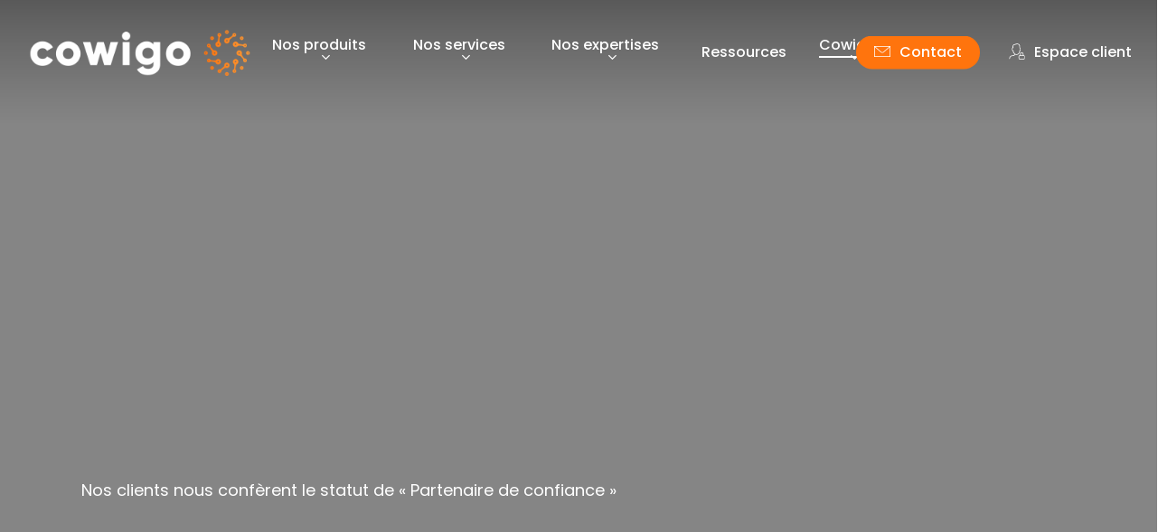

--- FILE ---
content_type: text/html; charset=UTF-8
request_url: https://www.cowigo.fr/qui-sommes-nous/
body_size: 37229
content:
<!doctype html>
<html lang="fr-FR" class="no-js">
<head><meta charset="UTF-8"><script>if(navigator.userAgent.match(/MSIE|Internet Explorer/i)||navigator.userAgent.match(/Trident\/7\..*?rv:11/i)){var href=document.location.href;if(!href.match(/[?&]nowprocket/)){if(href.indexOf("?")==-1){if(href.indexOf("#")==-1){document.location.href=href+"?nowprocket=1"}else{document.location.href=href.replace("#","?nowprocket=1#")}}else{if(href.indexOf("#")==-1){document.location.href=href+"&nowprocket=1"}else{document.location.href=href.replace("#","&nowprocket=1#")}}}}</script><script>(()=>{class RocketLazyLoadScripts{constructor(){this.v="1.2.6",this.triggerEvents=["keydown","mousedown","mousemove","touchmove","touchstart","touchend","wheel"],this.userEventHandler=this.t.bind(this),this.touchStartHandler=this.i.bind(this),this.touchMoveHandler=this.o.bind(this),this.touchEndHandler=this.h.bind(this),this.clickHandler=this.u.bind(this),this.interceptedClicks=[],this.interceptedClickListeners=[],this.l(this),window.addEventListener("pageshow",(t=>{this.persisted=t.persisted,this.everythingLoaded&&this.m()})),this.CSPIssue=sessionStorage.getItem("rocketCSPIssue"),document.addEventListener("securitypolicyviolation",(t=>{this.CSPIssue||"script-src-elem"!==t.violatedDirective||"data"!==t.blockedURI||(this.CSPIssue=!0,sessionStorage.setItem("rocketCSPIssue",!0))})),document.addEventListener("DOMContentLoaded",(()=>{this.k()})),this.delayedScripts={normal:[],async:[],defer:[]},this.trash=[],this.allJQueries=[]}p(t){document.hidden?t.t():(this.triggerEvents.forEach((e=>window.addEventListener(e,t.userEventHandler,{passive:!0}))),window.addEventListener("touchstart",t.touchStartHandler,{passive:!0}),window.addEventListener("mousedown",t.touchStartHandler),document.addEventListener("visibilitychange",t.userEventHandler))}_(){this.triggerEvents.forEach((t=>window.removeEventListener(t,this.userEventHandler,{passive:!0}))),document.removeEventListener("visibilitychange",this.userEventHandler)}i(t){"HTML"!==t.target.tagName&&(window.addEventListener("touchend",this.touchEndHandler),window.addEventListener("mouseup",this.touchEndHandler),window.addEventListener("touchmove",this.touchMoveHandler,{passive:!0}),window.addEventListener("mousemove",this.touchMoveHandler),t.target.addEventListener("click",this.clickHandler),this.L(t.target,!0),this.S(t.target,"onclick","rocket-onclick"),this.C())}o(t){window.removeEventListener("touchend",this.touchEndHandler),window.removeEventListener("mouseup",this.touchEndHandler),window.removeEventListener("touchmove",this.touchMoveHandler,{passive:!0}),window.removeEventListener("mousemove",this.touchMoveHandler),t.target.removeEventListener("click",this.clickHandler),this.L(t.target,!1),this.S(t.target,"rocket-onclick","onclick"),this.M()}h(){window.removeEventListener("touchend",this.touchEndHandler),window.removeEventListener("mouseup",this.touchEndHandler),window.removeEventListener("touchmove",this.touchMoveHandler,{passive:!0}),window.removeEventListener("mousemove",this.touchMoveHandler)}u(t){t.target.removeEventListener("click",this.clickHandler),this.L(t.target,!1),this.S(t.target,"rocket-onclick","onclick"),this.interceptedClicks.push(t),t.preventDefault(),t.stopPropagation(),t.stopImmediatePropagation(),this.M()}O(){window.removeEventListener("touchstart",this.touchStartHandler,{passive:!0}),window.removeEventListener("mousedown",this.touchStartHandler),this.interceptedClicks.forEach((t=>{t.target.dispatchEvent(new MouseEvent("click",{view:t.view,bubbles:!0,cancelable:!0}))}))}l(t){EventTarget.prototype.addEventListenerWPRocketBase=EventTarget.prototype.addEventListener,EventTarget.prototype.addEventListener=function(e,i,o){"click"!==e||t.windowLoaded||i===t.clickHandler||t.interceptedClickListeners.push({target:this,func:i,options:o}),(this||window).addEventListenerWPRocketBase(e,i,o)}}L(t,e){this.interceptedClickListeners.forEach((i=>{i.target===t&&(e?t.removeEventListener("click",i.func,i.options):t.addEventListener("click",i.func,i.options))})),t.parentNode!==document.documentElement&&this.L(t.parentNode,e)}D(){return new Promise((t=>{this.P?this.M=t:t()}))}C(){this.P=!0}M(){this.P=!1}S(t,e,i){t.hasAttribute&&t.hasAttribute(e)&&(event.target.setAttribute(i,event.target.getAttribute(e)),event.target.removeAttribute(e))}t(){this._(this),"loading"===document.readyState?document.addEventListener("DOMContentLoaded",this.R.bind(this)):this.R()}k(){let t=[];document.querySelectorAll("script[type=rocketlazyloadscript][data-rocket-src]").forEach((e=>{let i=e.getAttribute("data-rocket-src");if(i&&!i.startsWith("data:")){0===i.indexOf("//")&&(i=location.protocol+i);try{const o=new URL(i).origin;o!==location.origin&&t.push({src:o,crossOrigin:e.crossOrigin||"module"===e.getAttribute("data-rocket-type")})}catch(t){}}})),t=[...new Map(t.map((t=>[JSON.stringify(t),t]))).values()],this.T(t,"preconnect")}async R(){this.lastBreath=Date.now(),this.j(this),this.F(this),this.I(),this.W(),this.q(),await this.A(this.delayedScripts.normal),await this.A(this.delayedScripts.defer),await this.A(this.delayedScripts.async);try{await this.U(),await this.H(this),await this.J()}catch(t){console.error(t)}window.dispatchEvent(new Event("rocket-allScriptsLoaded")),this.everythingLoaded=!0,this.D().then((()=>{this.O()})),this.N()}W(){document.querySelectorAll("script[type=rocketlazyloadscript]").forEach((t=>{t.hasAttribute("data-rocket-src")?t.hasAttribute("async")&&!1!==t.async?this.delayedScripts.async.push(t):t.hasAttribute("defer")&&!1!==t.defer||"module"===t.getAttribute("data-rocket-type")?this.delayedScripts.defer.push(t):this.delayedScripts.normal.push(t):this.delayedScripts.normal.push(t)}))}async B(t){if(await this.G(),!0!==t.noModule||!("noModule"in HTMLScriptElement.prototype))return new Promise((e=>{let i;function o(){(i||t).setAttribute("data-rocket-status","executed"),e()}try{if(navigator.userAgent.indexOf("Firefox/")>0||""===navigator.vendor||this.CSPIssue)i=document.createElement("script"),[...t.attributes].forEach((t=>{let e=t.nodeName;"type"!==e&&("data-rocket-type"===e&&(e="type"),"data-rocket-src"===e&&(e="src"),i.setAttribute(e,t.nodeValue))})),t.text&&(i.text=t.text),i.hasAttribute("src")?(i.addEventListener("load",o),i.addEventListener("error",(function(){i.setAttribute("data-rocket-status","failed-network"),e()})),setTimeout((()=>{i.isConnected||e()}),1)):(i.text=t.text,o()),t.parentNode.replaceChild(i,t);else{const i=t.getAttribute("data-rocket-type"),s=t.getAttribute("data-rocket-src");i?(t.type=i,t.removeAttribute("data-rocket-type")):t.removeAttribute("type"),t.addEventListener("load",o),t.addEventListener("error",(i=>{this.CSPIssue&&i.target.src.startsWith("data:")?(console.log("WPRocket: data-uri blocked by CSP -> fallback"),t.removeAttribute("src"),this.B(t).then(e)):(t.setAttribute("data-rocket-status","failed-network"),e())})),s?(t.removeAttribute("data-rocket-src"),t.src=s):t.src="data:text/javascript;base64,"+window.btoa(unescape(encodeURIComponent(t.text)))}}catch(i){t.setAttribute("data-rocket-status","failed-transform"),e()}}));t.setAttribute("data-rocket-status","skipped")}async A(t){const e=t.shift();return e&&e.isConnected?(await this.B(e),this.A(t)):Promise.resolve()}q(){this.T([...this.delayedScripts.normal,...this.delayedScripts.defer,...this.delayedScripts.async],"preload")}T(t,e){var i=document.createDocumentFragment();t.forEach((t=>{const o=t.getAttribute&&t.getAttribute("data-rocket-src")||t.src;if(o&&!o.startsWith("data:")){const s=document.createElement("link");s.href=o,s.rel=e,"preconnect"!==e&&(s.as="script"),t.getAttribute&&"module"===t.getAttribute("data-rocket-type")&&(s.crossOrigin=!0),t.crossOrigin&&(s.crossOrigin=t.crossOrigin),t.integrity&&(s.integrity=t.integrity),i.appendChild(s),this.trash.push(s)}})),document.head.appendChild(i)}j(t){let e={};function i(i,o){return e[o].eventsToRewrite.indexOf(i)>=0&&!t.everythingLoaded?"rocket-"+i:i}function o(t,o){!function(t){e[t]||(e[t]={originalFunctions:{add:t.addEventListener,remove:t.removeEventListener},eventsToRewrite:[]},t.addEventListener=function(){arguments[0]=i(arguments[0],t),e[t].originalFunctions.add.apply(t,arguments)},t.removeEventListener=function(){arguments[0]=i(arguments[0],t),e[t].originalFunctions.remove.apply(t,arguments)})}(t),e[t].eventsToRewrite.push(o)}function s(e,i){let o=e[i];e[i]=null,Object.defineProperty(e,i,{get:()=>o||function(){},set(s){t.everythingLoaded?o=s:e["rocket"+i]=o=s}})}o(document,"DOMContentLoaded"),o(window,"DOMContentLoaded"),o(window,"load"),o(window,"pageshow"),o(document,"readystatechange"),s(document,"onreadystatechange"),s(window,"onload"),s(window,"onpageshow");try{Object.defineProperty(document,"readyState",{get:()=>t.rocketReadyState,set(e){t.rocketReadyState=e},configurable:!0}),document.readyState="loading"}catch(t){console.log("WPRocket DJE readyState conflict, bypassing")}}F(t){let e;function i(e){return t.everythingLoaded?e:e.split(" ").map((t=>"load"===t||0===t.indexOf("load.")?"rocket-jquery-load":t)).join(" ")}function o(o){function s(t){const e=o.fn[t];o.fn[t]=o.fn.init.prototype[t]=function(){return this[0]===window&&("string"==typeof arguments[0]||arguments[0]instanceof String?arguments[0]=i(arguments[0]):"object"==typeof arguments[0]&&Object.keys(arguments[0]).forEach((t=>{const e=arguments[0][t];delete arguments[0][t],arguments[0][i(t)]=e}))),e.apply(this,arguments),this}}o&&o.fn&&!t.allJQueries.includes(o)&&(o.fn.ready=o.fn.init.prototype.ready=function(e){return t.domReadyFired?e.bind(document)(o):document.addEventListener("rocket-DOMContentLoaded",(()=>e.bind(document)(o))),o([])},s("on"),s("one"),t.allJQueries.push(o)),e=o}o(window.jQuery),Object.defineProperty(window,"jQuery",{get:()=>e,set(t){o(t)}})}async H(t){const e=document.querySelector("script[data-webpack]");e&&(await async function(){return new Promise((t=>{e.addEventListener("load",t),e.addEventListener("error",t)}))}(),await t.K(),await t.H(t))}async U(){this.domReadyFired=!0;try{document.readyState="interactive"}catch(t){}await this.G(),document.dispatchEvent(new Event("rocket-readystatechange")),await this.G(),document.rocketonreadystatechange&&document.rocketonreadystatechange(),await this.G(),document.dispatchEvent(new Event("rocket-DOMContentLoaded")),await this.G(),window.dispatchEvent(new Event("rocket-DOMContentLoaded"))}async J(){try{document.readyState="complete"}catch(t){}await this.G(),document.dispatchEvent(new Event("rocket-readystatechange")),await this.G(),document.rocketonreadystatechange&&document.rocketonreadystatechange(),await this.G(),window.dispatchEvent(new Event("rocket-load")),await this.G(),window.rocketonload&&window.rocketonload(),await this.G(),this.allJQueries.forEach((t=>t(window).trigger("rocket-jquery-load"))),await this.G();const t=new Event("rocket-pageshow");t.persisted=this.persisted,window.dispatchEvent(t),await this.G(),window.rocketonpageshow&&window.rocketonpageshow({persisted:this.persisted}),this.windowLoaded=!0}m(){document.onreadystatechange&&document.onreadystatechange(),window.onload&&window.onload(),window.onpageshow&&window.onpageshow({persisted:this.persisted})}I(){const t=new Map;document.write=document.writeln=function(e){const i=document.currentScript;i||console.error("WPRocket unable to document.write this: "+e);const o=document.createRange(),s=i.parentElement;let n=t.get(i);void 0===n&&(n=i.nextSibling,t.set(i,n));const c=document.createDocumentFragment();o.setStart(c,0),c.appendChild(o.createContextualFragment(e)),s.insertBefore(c,n)}}async G(){Date.now()-this.lastBreath>45&&(await this.K(),this.lastBreath=Date.now())}async K(){return document.hidden?new Promise((t=>setTimeout(t))):new Promise((t=>requestAnimationFrame(t)))}N(){this.trash.forEach((t=>t.remove()))}static run(){const t=new RocketLazyLoadScripts;t.p(t)}}RocketLazyLoadScripts.run()})();</script>
	
	<meta name="viewport" content="width=device-width, initial-scale=1, maximum-scale=1, user-scalable=0" /><meta name='robots' content='index, follow, max-image-preview:large, max-snippet:-1, max-video-preview:-1' />

	<!-- This site is optimized with the Yoast SEO plugin v26.8 - https://yoast.com/product/yoast-seo-wordpress/ -->
	<title>Qui sommes nous ? - Cowigo</title><link rel="preload" data-rocket-preload as="style" href="https://fonts.googleapis.com/css?family=Poppins%3A500%2C400%2C700%2C600%2C300%2C400italic&#038;subset=latin&#038;display=swap" /><link rel="stylesheet" href="https://fonts.googleapis.com/css?family=Poppins%3A500%2C400%2C700%2C600%2C300%2C400italic&#038;subset=latin&#038;display=swap" media="print" onload="this.media='all'" /><noscript><link rel="stylesheet" href="https://fonts.googleapis.com/css?family=Poppins%3A500%2C400%2C700%2C600%2C300%2C400italic&#038;subset=latin&#038;display=swap" /></noscript><link rel="preload" data-rocket-preload as="image" href="https://www.cowigo.fr/wp-content/uploads/2022/05/pexels-proxyclick-visitor-management-system-2451566.jpg" fetchpriority="high">
	<meta name="description" content="Cowigo, une ESN lyonnaise et toulousaine à la réactivité exemplaire, des expertises et des offres forfaitaires pour maitriser votre budget." />
	<link rel="canonical" href="https://www.cowigo.fr/qui-sommes-nous/" />
	<meta property="og:locale" content="fr_FR" />
	<meta property="og:type" content="article" />
	<meta property="og:title" content="Qui sommes nous ? - Cowigo" />
	<meta property="og:description" content="Cowigo, une ESN lyonnaise et toulousaine à la réactivité exemplaire, des expertises et des offres forfaitaires pour maitriser votre budget." />
	<meta property="og:url" content="https://www.cowigo.fr/qui-sommes-nous/" />
	<meta property="og:site_name" content="Cowigo" />
	<meta property="article:publisher" content="https://www.facebook.com/cowigo.fr/" />
	<meta property="article:modified_time" content="2024-12-10T11:08:21+00:00" />
	<meta property="og:image" content="https://www.cowigo.fr/wp-content/uploads/2022/05/cowigo_logo-baseline_reserve_rvb-e1652193182912.png" />
	<meta property="og:image:width" content="2560" />
	<meta property="og:image:height" content="424" />
	<meta property="og:image:type" content="image/png" />
	<meta name="twitter:card" content="summary_large_image" />
	<meta name="twitter:site" content="@cowigo_fr" />
	<script type="application/ld+json" class="yoast-schema-graph">{"@context":"https://schema.org","@graph":[{"@type":"WebPage","@id":"https://www.cowigo.fr/qui-sommes-nous/","url":"https://www.cowigo.fr/qui-sommes-nous/","name":"Qui sommes nous ? - Cowigo","isPartOf":{"@id":"https://www.cowigo.fr/#website"},"primaryImageOfPage":{"@id":"https://www.cowigo.fr/qui-sommes-nous/#primaryimage"},"image":{"@id":"https://www.cowigo.fr/qui-sommes-nous/#primaryimage"},"thumbnailUrl":"https://www.cowigo.fr/wp-content/uploads/2022/05/cowigo_logo-baseline_reserve_rvb-e1652193182912.png","datePublished":"2022-05-13T12:06:36+00:00","dateModified":"2024-12-10T11:08:21+00:00","description":"Cowigo, une ESN lyonnaise et toulousaine à la réactivité exemplaire, des expertises et des offres forfaitaires pour maitriser votre budget.","breadcrumb":{"@id":"https://www.cowigo.fr/qui-sommes-nous/#breadcrumb"},"inLanguage":"fr-FR","potentialAction":[{"@type":"ReadAction","target":["https://www.cowigo.fr/qui-sommes-nous/"]}]},{"@type":"ImageObject","inLanguage":"fr-FR","@id":"https://www.cowigo.fr/qui-sommes-nous/#primaryimage","url":"https://www.cowigo.fr/wp-content/uploads/2022/05/cowigo_logo-baseline_reserve_rvb-e1652193182912.png","contentUrl":"https://www.cowigo.fr/wp-content/uploads/2022/05/cowigo_logo-baseline_reserve_rvb-e1652193182912.png","width":2560,"height":424,"caption":"logo cowigo"},{"@type":"BreadcrumbList","@id":"https://www.cowigo.fr/qui-sommes-nous/#breadcrumb","itemListElement":[{"@type":"ListItem","position":1,"name":"Accueil","item":"https://www.cowigo.fr/"},{"@type":"ListItem","position":2,"name":"Qui sommes nous ?"}]},{"@type":"WebSite","@id":"https://www.cowigo.fr/#website","url":"https://www.cowigo.fr/","name":"Cowigo","description":"ESN spécialisée dans l&#039;infogérance des infrastructures informatiques","publisher":{"@id":"https://www.cowigo.fr/#organization"},"potentialAction":[{"@type":"SearchAction","target":{"@type":"EntryPoint","urlTemplate":"https://www.cowigo.fr/?s={search_term_string}"},"query-input":{"@type":"PropertyValueSpecification","valueRequired":true,"valueName":"search_term_string"}}],"inLanguage":"fr-FR"},{"@type":"Organization","@id":"https://www.cowigo.fr/#organization","name":"Cowigo","alternateName":"Cowigo SAS","url":"https://www.cowigo.fr/","logo":{"@type":"ImageObject","inLanguage":"fr-FR","@id":"https://www.cowigo.fr/#/schema/logo/image/","url":"https://www.cowigo.fr/wp-content/uploads/2022/05/cowigo_logo-seul_rvb-e1652192910919.png","contentUrl":"https://www.cowigo.fr/wp-content/uploads/2022/05/cowigo_logo-seul_rvb-e1652192910919.png","width":2560,"height":608,"caption":"Cowigo"},"image":{"@id":"https://www.cowigo.fr/#/schema/logo/image/"},"sameAs":["https://www.facebook.com/cowigo.fr/","https://x.com/cowigo_fr","https://www.linkedin.com/company/cowigo"]}]}</script>
	<!-- / Yoast SEO plugin. -->


<link rel='dns-prefetch' href='//fonts.googleapis.com' />
<link href='https://fonts.gstatic.com' crossorigin rel='preconnect' />
<link rel="alternate" type="application/rss+xml" title="Cowigo &raquo; Flux" href="https://www.cowigo.fr/feed/" />
<link rel="alternate" type="application/rss+xml" title="Cowigo &raquo; Flux des commentaires" href="https://www.cowigo.fr/comments/feed/" />
<link rel="alternate" title="oEmbed (JSON)" type="application/json+oembed" href="https://www.cowigo.fr/wp-json/oembed/1.0/embed?url=https%3A%2F%2Fwww.cowigo.fr%2Fqui-sommes-nous%2F" />
<link rel="alternate" title="oEmbed (XML)" type="text/xml+oembed" href="https://www.cowigo.fr/wp-json/oembed/1.0/embed?url=https%3A%2F%2Fwww.cowigo.fr%2Fqui-sommes-nous%2F&#038;format=xml" />
<style id='wp-img-auto-sizes-contain-inline-css' type='text/css'>
img:is([sizes=auto i],[sizes^="auto," i]){contain-intrinsic-size:3000px 1500px}
/*# sourceURL=wp-img-auto-sizes-contain-inline-css */
</style>
<style id='wp-emoji-styles-inline-css' type='text/css'>

	img.wp-smiley, img.emoji {
		display: inline !important;
		border: none !important;
		box-shadow: none !important;
		height: 1em !important;
		width: 1em !important;
		margin: 0 0.07em !important;
		vertical-align: -0.1em !important;
		background: none !important;
		padding: 0 !important;
	}
/*# sourceURL=wp-emoji-styles-inline-css */
</style>
<style id='wp-block-library-inline-css' type='text/css'>
:root{--wp-block-synced-color:#7a00df;--wp-block-synced-color--rgb:122,0,223;--wp-bound-block-color:var(--wp-block-synced-color);--wp-editor-canvas-background:#ddd;--wp-admin-theme-color:#007cba;--wp-admin-theme-color--rgb:0,124,186;--wp-admin-theme-color-darker-10:#006ba1;--wp-admin-theme-color-darker-10--rgb:0,107,160.5;--wp-admin-theme-color-darker-20:#005a87;--wp-admin-theme-color-darker-20--rgb:0,90,135;--wp-admin-border-width-focus:2px}@media (min-resolution:192dpi){:root{--wp-admin-border-width-focus:1.5px}}.wp-element-button{cursor:pointer}:root .has-very-light-gray-background-color{background-color:#eee}:root .has-very-dark-gray-background-color{background-color:#313131}:root .has-very-light-gray-color{color:#eee}:root .has-very-dark-gray-color{color:#313131}:root .has-vivid-green-cyan-to-vivid-cyan-blue-gradient-background{background:linear-gradient(135deg,#00d084,#0693e3)}:root .has-purple-crush-gradient-background{background:linear-gradient(135deg,#34e2e4,#4721fb 50%,#ab1dfe)}:root .has-hazy-dawn-gradient-background{background:linear-gradient(135deg,#faaca8,#dad0ec)}:root .has-subdued-olive-gradient-background{background:linear-gradient(135deg,#fafae1,#67a671)}:root .has-atomic-cream-gradient-background{background:linear-gradient(135deg,#fdd79a,#004a59)}:root .has-nightshade-gradient-background{background:linear-gradient(135deg,#330968,#31cdcf)}:root .has-midnight-gradient-background{background:linear-gradient(135deg,#020381,#2874fc)}:root{--wp--preset--font-size--normal:16px;--wp--preset--font-size--huge:42px}.has-regular-font-size{font-size:1em}.has-larger-font-size{font-size:2.625em}.has-normal-font-size{font-size:var(--wp--preset--font-size--normal)}.has-huge-font-size{font-size:var(--wp--preset--font-size--huge)}.has-text-align-center{text-align:center}.has-text-align-left{text-align:left}.has-text-align-right{text-align:right}.has-fit-text{white-space:nowrap!important}#end-resizable-editor-section{display:none}.aligncenter{clear:both}.items-justified-left{justify-content:flex-start}.items-justified-center{justify-content:center}.items-justified-right{justify-content:flex-end}.items-justified-space-between{justify-content:space-between}.screen-reader-text{border:0;clip-path:inset(50%);height:1px;margin:-1px;overflow:hidden;padding:0;position:absolute;width:1px;word-wrap:normal!important}.screen-reader-text:focus{background-color:#ddd;clip-path:none;color:#444;display:block;font-size:1em;height:auto;left:5px;line-height:normal;padding:15px 23px 14px;text-decoration:none;top:5px;width:auto;z-index:100000}html :where(.has-border-color){border-style:solid}html :where([style*=border-top-color]){border-top-style:solid}html :where([style*=border-right-color]){border-right-style:solid}html :where([style*=border-bottom-color]){border-bottom-style:solid}html :where([style*=border-left-color]){border-left-style:solid}html :where([style*=border-width]){border-style:solid}html :where([style*=border-top-width]){border-top-style:solid}html :where([style*=border-right-width]){border-right-style:solid}html :where([style*=border-bottom-width]){border-bottom-style:solid}html :where([style*=border-left-width]){border-left-style:solid}html :where(img[class*=wp-image-]){height:auto;max-width:100%}:where(figure){margin:0 0 1em}html :where(.is-position-sticky){--wp-admin--admin-bar--position-offset:var(--wp-admin--admin-bar--height,0px)}@media screen and (max-width:600px){html :where(.is-position-sticky){--wp-admin--admin-bar--position-offset:0px}}

/*# sourceURL=wp-block-library-inline-css */
</style><style id='global-styles-inline-css' type='text/css'>
:root{--wp--preset--aspect-ratio--square: 1;--wp--preset--aspect-ratio--4-3: 4/3;--wp--preset--aspect-ratio--3-4: 3/4;--wp--preset--aspect-ratio--3-2: 3/2;--wp--preset--aspect-ratio--2-3: 2/3;--wp--preset--aspect-ratio--16-9: 16/9;--wp--preset--aspect-ratio--9-16: 9/16;--wp--preset--color--black: #000000;--wp--preset--color--cyan-bluish-gray: #abb8c3;--wp--preset--color--white: #ffffff;--wp--preset--color--pale-pink: #f78da7;--wp--preset--color--vivid-red: #cf2e2e;--wp--preset--color--luminous-vivid-orange: #ff6900;--wp--preset--color--luminous-vivid-amber: #fcb900;--wp--preset--color--light-green-cyan: #7bdcb5;--wp--preset--color--vivid-green-cyan: #00d084;--wp--preset--color--pale-cyan-blue: #8ed1fc;--wp--preset--color--vivid-cyan-blue: #0693e3;--wp--preset--color--vivid-purple: #9b51e0;--wp--preset--gradient--vivid-cyan-blue-to-vivid-purple: linear-gradient(135deg,rgb(6,147,227) 0%,rgb(155,81,224) 100%);--wp--preset--gradient--light-green-cyan-to-vivid-green-cyan: linear-gradient(135deg,rgb(122,220,180) 0%,rgb(0,208,130) 100%);--wp--preset--gradient--luminous-vivid-amber-to-luminous-vivid-orange: linear-gradient(135deg,rgb(252,185,0) 0%,rgb(255,105,0) 100%);--wp--preset--gradient--luminous-vivid-orange-to-vivid-red: linear-gradient(135deg,rgb(255,105,0) 0%,rgb(207,46,46) 100%);--wp--preset--gradient--very-light-gray-to-cyan-bluish-gray: linear-gradient(135deg,rgb(238,238,238) 0%,rgb(169,184,195) 100%);--wp--preset--gradient--cool-to-warm-spectrum: linear-gradient(135deg,rgb(74,234,220) 0%,rgb(151,120,209) 20%,rgb(207,42,186) 40%,rgb(238,44,130) 60%,rgb(251,105,98) 80%,rgb(254,248,76) 100%);--wp--preset--gradient--blush-light-purple: linear-gradient(135deg,rgb(255,206,236) 0%,rgb(152,150,240) 100%);--wp--preset--gradient--blush-bordeaux: linear-gradient(135deg,rgb(254,205,165) 0%,rgb(254,45,45) 50%,rgb(107,0,62) 100%);--wp--preset--gradient--luminous-dusk: linear-gradient(135deg,rgb(255,203,112) 0%,rgb(199,81,192) 50%,rgb(65,88,208) 100%);--wp--preset--gradient--pale-ocean: linear-gradient(135deg,rgb(255,245,203) 0%,rgb(182,227,212) 50%,rgb(51,167,181) 100%);--wp--preset--gradient--electric-grass: linear-gradient(135deg,rgb(202,248,128) 0%,rgb(113,206,126) 100%);--wp--preset--gradient--midnight: linear-gradient(135deg,rgb(2,3,129) 0%,rgb(40,116,252) 100%);--wp--preset--font-size--small: 13px;--wp--preset--font-size--medium: 20px;--wp--preset--font-size--large: 36px;--wp--preset--font-size--x-large: 42px;--wp--preset--spacing--20: 0.44rem;--wp--preset--spacing--30: 0.67rem;--wp--preset--spacing--40: 1rem;--wp--preset--spacing--50: 1.5rem;--wp--preset--spacing--60: 2.25rem;--wp--preset--spacing--70: 3.38rem;--wp--preset--spacing--80: 5.06rem;--wp--preset--shadow--natural: 6px 6px 9px rgba(0, 0, 0, 0.2);--wp--preset--shadow--deep: 12px 12px 50px rgba(0, 0, 0, 0.4);--wp--preset--shadow--sharp: 6px 6px 0px rgba(0, 0, 0, 0.2);--wp--preset--shadow--outlined: 6px 6px 0px -3px rgb(255, 255, 255), 6px 6px rgb(0, 0, 0);--wp--preset--shadow--crisp: 6px 6px 0px rgb(0, 0, 0);}:where(.is-layout-flex){gap: 0.5em;}:where(.is-layout-grid){gap: 0.5em;}body .is-layout-flex{display: flex;}.is-layout-flex{flex-wrap: wrap;align-items: center;}.is-layout-flex > :is(*, div){margin: 0;}body .is-layout-grid{display: grid;}.is-layout-grid > :is(*, div){margin: 0;}:where(.wp-block-columns.is-layout-flex){gap: 2em;}:where(.wp-block-columns.is-layout-grid){gap: 2em;}:where(.wp-block-post-template.is-layout-flex){gap: 1.25em;}:where(.wp-block-post-template.is-layout-grid){gap: 1.25em;}.has-black-color{color: var(--wp--preset--color--black) !important;}.has-cyan-bluish-gray-color{color: var(--wp--preset--color--cyan-bluish-gray) !important;}.has-white-color{color: var(--wp--preset--color--white) !important;}.has-pale-pink-color{color: var(--wp--preset--color--pale-pink) !important;}.has-vivid-red-color{color: var(--wp--preset--color--vivid-red) !important;}.has-luminous-vivid-orange-color{color: var(--wp--preset--color--luminous-vivid-orange) !important;}.has-luminous-vivid-amber-color{color: var(--wp--preset--color--luminous-vivid-amber) !important;}.has-light-green-cyan-color{color: var(--wp--preset--color--light-green-cyan) !important;}.has-vivid-green-cyan-color{color: var(--wp--preset--color--vivid-green-cyan) !important;}.has-pale-cyan-blue-color{color: var(--wp--preset--color--pale-cyan-blue) !important;}.has-vivid-cyan-blue-color{color: var(--wp--preset--color--vivid-cyan-blue) !important;}.has-vivid-purple-color{color: var(--wp--preset--color--vivid-purple) !important;}.has-black-background-color{background-color: var(--wp--preset--color--black) !important;}.has-cyan-bluish-gray-background-color{background-color: var(--wp--preset--color--cyan-bluish-gray) !important;}.has-white-background-color{background-color: var(--wp--preset--color--white) !important;}.has-pale-pink-background-color{background-color: var(--wp--preset--color--pale-pink) !important;}.has-vivid-red-background-color{background-color: var(--wp--preset--color--vivid-red) !important;}.has-luminous-vivid-orange-background-color{background-color: var(--wp--preset--color--luminous-vivid-orange) !important;}.has-luminous-vivid-amber-background-color{background-color: var(--wp--preset--color--luminous-vivid-amber) !important;}.has-light-green-cyan-background-color{background-color: var(--wp--preset--color--light-green-cyan) !important;}.has-vivid-green-cyan-background-color{background-color: var(--wp--preset--color--vivid-green-cyan) !important;}.has-pale-cyan-blue-background-color{background-color: var(--wp--preset--color--pale-cyan-blue) !important;}.has-vivid-cyan-blue-background-color{background-color: var(--wp--preset--color--vivid-cyan-blue) !important;}.has-vivid-purple-background-color{background-color: var(--wp--preset--color--vivid-purple) !important;}.has-black-border-color{border-color: var(--wp--preset--color--black) !important;}.has-cyan-bluish-gray-border-color{border-color: var(--wp--preset--color--cyan-bluish-gray) !important;}.has-white-border-color{border-color: var(--wp--preset--color--white) !important;}.has-pale-pink-border-color{border-color: var(--wp--preset--color--pale-pink) !important;}.has-vivid-red-border-color{border-color: var(--wp--preset--color--vivid-red) !important;}.has-luminous-vivid-orange-border-color{border-color: var(--wp--preset--color--luminous-vivid-orange) !important;}.has-luminous-vivid-amber-border-color{border-color: var(--wp--preset--color--luminous-vivid-amber) !important;}.has-light-green-cyan-border-color{border-color: var(--wp--preset--color--light-green-cyan) !important;}.has-vivid-green-cyan-border-color{border-color: var(--wp--preset--color--vivid-green-cyan) !important;}.has-pale-cyan-blue-border-color{border-color: var(--wp--preset--color--pale-cyan-blue) !important;}.has-vivid-cyan-blue-border-color{border-color: var(--wp--preset--color--vivid-cyan-blue) !important;}.has-vivid-purple-border-color{border-color: var(--wp--preset--color--vivid-purple) !important;}.has-vivid-cyan-blue-to-vivid-purple-gradient-background{background: var(--wp--preset--gradient--vivid-cyan-blue-to-vivid-purple) !important;}.has-light-green-cyan-to-vivid-green-cyan-gradient-background{background: var(--wp--preset--gradient--light-green-cyan-to-vivid-green-cyan) !important;}.has-luminous-vivid-amber-to-luminous-vivid-orange-gradient-background{background: var(--wp--preset--gradient--luminous-vivid-amber-to-luminous-vivid-orange) !important;}.has-luminous-vivid-orange-to-vivid-red-gradient-background{background: var(--wp--preset--gradient--luminous-vivid-orange-to-vivid-red) !important;}.has-very-light-gray-to-cyan-bluish-gray-gradient-background{background: var(--wp--preset--gradient--very-light-gray-to-cyan-bluish-gray) !important;}.has-cool-to-warm-spectrum-gradient-background{background: var(--wp--preset--gradient--cool-to-warm-spectrum) !important;}.has-blush-light-purple-gradient-background{background: var(--wp--preset--gradient--blush-light-purple) !important;}.has-blush-bordeaux-gradient-background{background: var(--wp--preset--gradient--blush-bordeaux) !important;}.has-luminous-dusk-gradient-background{background: var(--wp--preset--gradient--luminous-dusk) !important;}.has-pale-ocean-gradient-background{background: var(--wp--preset--gradient--pale-ocean) !important;}.has-electric-grass-gradient-background{background: var(--wp--preset--gradient--electric-grass) !important;}.has-midnight-gradient-background{background: var(--wp--preset--gradient--midnight) !important;}.has-small-font-size{font-size: var(--wp--preset--font-size--small) !important;}.has-medium-font-size{font-size: var(--wp--preset--font-size--medium) !important;}.has-large-font-size{font-size: var(--wp--preset--font-size--large) !important;}.has-x-large-font-size{font-size: var(--wp--preset--font-size--x-large) !important;}
/*# sourceURL=global-styles-inline-css */
</style>

<style id='classic-theme-styles-inline-css' type='text/css'>
/*! This file is auto-generated */
.wp-block-button__link{color:#fff;background-color:#32373c;border-radius:9999px;box-shadow:none;text-decoration:none;padding:calc(.667em + 2px) calc(1.333em + 2px);font-size:1.125em}.wp-block-file__button{background:#32373c;color:#fff;text-decoration:none}
/*# sourceURL=/wp-includes/css/classic-themes.min.css */
</style>
<link rel='stylesheet' id='cookie-law-info-css' href='https://www.cowigo.fr/wp-content/plugins/cookie-law-info/legacy/public/css/cookie-law-info-public.css?ver=3.4.0' type='text/css' media='all' />
<link rel='stylesheet' id='cookie-law-info-gdpr-css' href='https://www.cowigo.fr/wp-content/plugins/cookie-law-info/legacy/public/css/cookie-law-info-gdpr.css?ver=3.4.0' type='text/css' media='all' />
<link rel='stylesheet' id='jquery-rating-style-css' href='https://www.cowigo.fr/wp-content/plugins/star-rating-field-for-contact-form-7/asset/jquery.rating/jquery.raty.css?ver=3.0' type='text/css' media='all' />
<link rel='stylesheet' id='dashicons-css' href='https://www.cowigo.fr/wp-includes/css/dashicons.min.css?ver=6.9' type='text/css' media='all' />
<link rel='stylesheet' id='if-menu-site-css-css' href='https://www.cowigo.fr/wp-content/plugins/if-menu/assets/if-menu-site.css?ver=6.9' type='text/css' media='all' />
<link rel='stylesheet' id='font-awesome-css' href='https://www.cowigo.fr/wp-content/themes/salient/css/font-awesome-legacy.min.css?ver=4.7.1' type='text/css' media='all' />
<link rel='stylesheet' id='salient-grid-system-css' href='https://www.cowigo.fr/wp-content/themes/salient/css/build/grid-system.css?ver=15.0.2' type='text/css' media='all' />
<link rel='stylesheet' id='main-styles-css' href='https://www.cowigo.fr/wp-content/themes/salient/css/build/style.css?ver=15.0.2' type='text/css' media='all' />
<style id='main-styles-inline-css' type='text/css'>

		@font-face{
		     font-family:'Open Sans';
		     src:url('https://www.cowigo.fr/wp-content/themes/salient/css/fonts/OpenSans-Light.woff') format('woff');
		     font-weight:300;
		     font-style:normal; 
		}
		 @font-face{
		     font-family:'Open Sans';
		     src:url('https://www.cowigo.fr/wp-content/themes/salient/css/fonts/OpenSans-Regular.woff') format('woff');
		     font-weight:400;
		     font-style:normal; 
		}
		 @font-face{
		     font-family:'Open Sans';
		     src:url('https://www.cowigo.fr/wp-content/themes/salient/css/fonts/OpenSans-SemiBold.woff') format('woff');
		     font-weight:600;
		     font-style:normal; 
		}
		 @font-face{
		     font-family:'Open Sans';
		     src:url('https://www.cowigo.fr/wp-content/themes/salient/css/fonts/OpenSans-Bold.woff') format('woff');
		     font-weight:700;
		     font-style:normal; 
		}
html body[data-header-resize="1"] .container-wrap, html body[data-header-format="left-header"][data-header-resize="0"] .container-wrap, html body[data-header-resize="0"] .container-wrap, body[data-header-format="left-header"][data-header-resize="0"] .container-wrap { padding-top: 0; } .main-content > .row > #breadcrumbs.yoast { padding: 20px 0; }
/*# sourceURL=main-styles-inline-css */
</style>
<link rel='stylesheet' id='nectar-header-layout-centered-menu-css' href='https://www.cowigo.fr/wp-content/themes/salient/css/build/header/header-layout-centered-menu.css?ver=15.0.2' type='text/css' media='all' />
<link rel='stylesheet' id='nectar-element-testimonial-css' href='https://www.cowigo.fr/wp-content/themes/salient/css/build/elements/element-testimonial.css?ver=15.0.2' type='text/css' media='all' />
<link rel='stylesheet' id='nectar-element-wpb-column-border-css' href='https://www.cowigo.fr/wp-content/themes/salient/css/build/elements/element-wpb-column-border.css?ver=15.0.2' type='text/css' media='all' />
<link rel='stylesheet' id='responsive-css' href='https://www.cowigo.fr/wp-content/themes/salient/css/build/responsive.css?ver=15.0.2' type='text/css' media='all' />
<link rel='stylesheet' id='skin-material-css' href='https://www.cowigo.fr/wp-content/themes/salient/css/build/skin-material.css?ver=15.0.2' type='text/css' media='all' />
<link rel='stylesheet' id='salient-wp-menu-dynamic-css' href='https://www.cowigo.fr/wp-content/uploads/salient/menu-dynamic.css?ver=1607' type='text/css' media='all' />
<link rel='stylesheet' id='tablepress-default-css' href='https://www.cowigo.fr/wp-content/plugins/tablepress/css/build/default.css?ver=3.1.3' type='text/css' media='all' />
<link rel='stylesheet' id='js_composer_front-css' href='https://www.cowigo.fr/wp-content/plugins/js_composer_salient/assets/css/js_composer.min.css?ver=6.9.1' type='text/css' media='all' />
<link rel='stylesheet' id='cf7cf-style-css' href='https://www.cowigo.fr/wp-content/plugins/cf7-conditional-fields/style.css?ver=2.4.15' type='text/css' media='all' />
<link rel='stylesheet' id='dynamic-css-css' href='https://www.cowigo.fr/wp-content/themes/salient/css/salient-dynamic-styles.css?ver=96194' type='text/css' media='all' />
<style id='dynamic-css-inline-css' type='text/css'>
.no-rgba #header-space{display:none;}@media only screen and (max-width:999px){body #header-space[data-header-mobile-fixed="1"]{display:none;}#header-outer[data-mobile-fixed="false"]{position:absolute;}}@media only screen and (max-width:999px){body:not(.nectar-no-flex-height) #header-space[data-secondary-header-display="full"]:not([data-header-mobile-fixed="false"]){display:block!important;margin-bottom:-56px;}#header-space[data-secondary-header-display="full"][data-header-mobile-fixed="false"]{display:none;}}@media only screen and (min-width:1000px){#header-space{display:none;}.nectar-slider-wrap.first-section,.parallax_slider_outer.first-section,.full-width-content.first-section,.parallax_slider_outer.first-section .swiper-slide .content,.nectar-slider-wrap.first-section .swiper-slide .content,#page-header-bg,.nder-page-header,#page-header-wrap,.full-width-section.first-section{margin-top:0!important;}body #page-header-bg,body #page-header-wrap{height:116px;}body #search-outer{z-index:100000;}}@media only screen and (min-width:1000px){#page-header-wrap.fullscreen-header,#page-header-wrap.fullscreen-header #page-header-bg,html:not(.nectar-box-roll-loaded) .nectar-box-roll > #page-header-bg.fullscreen-header,.nectar_fullscreen_zoom_recent_projects,#nectar_fullscreen_rows:not(.afterLoaded) > div{height:100vh;}.wpb_row.vc_row-o-full-height.top-level,.wpb_row.vc_row-o-full-height.top-level > .col.span_12{min-height:100vh;}#page-header-bg[data-alignment-v="middle"] .span_6 .inner-wrap,#page-header-bg[data-alignment-v="top"] .span_6 .inner-wrap{padding-top:88px;}.nectar-slider-wrap[data-fullscreen="true"]:not(.loaded),.nectar-slider-wrap[data-fullscreen="true"]:not(.loaded) .swiper-container{height:calc(100vh + 2px)!important;}.admin-bar .nectar-slider-wrap[data-fullscreen="true"]:not(.loaded),.admin-bar .nectar-slider-wrap[data-fullscreen="true"]:not(.loaded) .swiper-container{height:calc(100vh - 30px)!important;}}@media only screen and (max-width:999px){#page-header-bg[data-alignment-v="middle"]:not(.fullscreen-header) .span_6 .inner-wrap,#page-header-bg[data-alignment-v="top"] .span_6 .inner-wrap{padding-top:40px;}.vc_row.top-level.full-width-section:not(.full-width-ns) > .span_12,#page-header-bg[data-alignment-v="bottom"] .span_6 .inner-wrap{padding-top:30px;}}@media only screen and (max-width:690px){.vc_row.top-level.full-width-section:not(.full-width-ns) > .span_12{padding-top:40px;}.vc_row.top-level.full-width-content .nectar-recent-posts-single_featured .recent-post-container > .inner-wrap{padding-top:30px;}}@media only screen and (max-width:999px){.full-width-ns .nectar-slider-wrap .swiper-slide[data-y-pos="middle"] .content,.full-width-ns .nectar-slider-wrap .swiper-slide[data-y-pos="top"] .content{padding-top:30px;}}@media only screen and (max-width:999px){.using-mobile-browser #nectar_fullscreen_rows:not(.afterLoaded):not([data-mobile-disable="on"]) > div{height:calc(100vh - 76px);}.using-mobile-browser .wpb_row.vc_row-o-full-height.top-level,.using-mobile-browser .wpb_row.vc_row-o-full-height.top-level > .col.span_12,[data-permanent-transparent="1"].using-mobile-browser .wpb_row.vc_row-o-full-height.top-level,[data-permanent-transparent="1"].using-mobile-browser .wpb_row.vc_row-o-full-height.top-level > .col.span_12{min-height:calc(100vh - 76px);}html:not(.nectar-box-roll-loaded) .nectar-box-roll > #page-header-bg.fullscreen-header,.nectar_fullscreen_zoom_recent_projects,.nectar-slider-wrap[data-fullscreen="true"]:not(.loaded),.nectar-slider-wrap[data-fullscreen="true"]:not(.loaded) .swiper-container,#nectar_fullscreen_rows:not(.afterLoaded):not([data-mobile-disable="on"]) > div{height:calc(100vh - 1px);}.wpb_row.vc_row-o-full-height.top-level,.wpb_row.vc_row-o-full-height.top-level > .col.span_12{min-height:calc(100vh - 1px);}body[data-transparent-header="false"] #ajax-content-wrap.no-scroll{min-height:calc(100vh - 1px);height:calc(100vh - 1px);}}#nectar_fullscreen_rows{background-color:transparent;}#ajax-content-wrap .vc_row.left_padding_5pct .row_col_wrap_12{padding-left:5%;}#ajax-content-wrap .vc_row.right_padding_5pct .row_col_wrap_12{padding-right:5%;}body .container-wrap .wpb_row[data-column-margin="10px"]:not(.full-width-section):not(.full-width-content){margin-bottom:10px;}body .container-wrap .vc_row-fluid[data-column-margin="10px"] > .span_12,body .container-wrap .vc_row-fluid[data-column-margin="10px"] .full-page-inner > .container > .span_12,body .container-wrap .vc_row-fluid[data-column-margin="10px"] .full-page-inner > .span_12{margin-left:-5px;margin-right:-5px;}body .container-wrap .vc_row-fluid[data-column-margin="10px"] .wpb_column:not(.child_column),body .container-wrap .inner_row[data-column-margin="10px"] .child_column{padding-left:5px;padding-right:5px;}.container-wrap .vc_row-fluid[data-column-margin="10px"].full-width-content > .span_12,.container-wrap .vc_row-fluid[data-column-margin="10px"].full-width-content .full-page-inner > .span_12{margin-left:0;margin-right:0;padding-left:5px;padding-right:5px;}.single-portfolio #full_width_portfolio .vc_row-fluid[data-column-margin="10px"].full-width-content > .span_12{padding-right:5px;}@media only screen and (max-width:999px) and (min-width:690px){.vc_row-fluid[data-column-margin="10px"] > .span_12 > .one-fourths:not([class*="vc_col-xs-"]),.vc_row-fluid .vc_row-fluid.inner_row[data-column-margin="10px"] > .span_12 > .one-fourths:not([class*="vc_col-xs-"]){margin-bottom:10px;}}@media only screen and (max-width:999px){.vc_row.inner_row.bottom_padding_tablet_40px{padding-bottom:40px!important;}}body .container-wrap .wpb_row[data-column-margin="none"]:not(.full-width-section):not(.full-width-content){margin-bottom:0;}body .container-wrap .vc_row-fluid[data-column-margin="none"] > .span_12,body .container-wrap .vc_row-fluid[data-column-margin="none"] .full-page-inner > .container > .span_12,body .container-wrap .vc_row-fluid[data-column-margin="none"] .full-page-inner > .span_12{margin-left:0;margin-right:0;}body .container-wrap .vc_row-fluid[data-column-margin="none"] .wpb_column:not(.child_column),body .container-wrap .inner_row[data-column-margin="none"] .child_column{padding-left:0;padding-right:0;}@media only screen and (max-width:999px){body .vc_row-fluid:not(.full-width-content) > .span_12 .vc_col-sm-2:not(:last-child):not([class*="vc_col-xs-"]){margin-bottom:25px;}}@media only screen and (min-width :690px) and (max-width :999px){body .vc_col-sm-2{width:31.2%;margin-left:3.1%;}body .full-width-content .vc_col-sm-2{width:33.3%;margin-left:0;}.vc_row-fluid .vc_col-sm-2[class*="vc_col-sm-"]:first-child:not([class*="offset"]),.vc_row-fluid .vc_col-sm-2[class*="vc_col-sm-"]:nth-child(3n+4):not([class*="offset"]){margin-left:0;}}@media only screen and (max-width :690px){body .vc_row-fluid .vc_col-sm-2:not([class*="vc_col-xs"]),body .vc_row-fluid.full-width-content .vc_col-sm-2:not([class*="vc_col-xs"]){width:50%;}.vc_row-fluid .vc_col-sm-2[class*="vc_col-sm-"]:first-child:not([class*="offset"]),.vc_row-fluid .vc_col-sm-2[class*="vc_col-sm-"]:nth-child(2n+3):not([class*="offset"]){margin-left:0;}}.col.padding-3-percent > .vc_column-inner,.col.padding-3-percent > .n-sticky > .vc_column-inner{padding:calc(600px * 0.03);}@media only screen and (max-width:690px){.col.padding-3-percent > .vc_column-inner,.col.padding-3-percent > .n-sticky > .vc_column-inner{padding:calc(100vw * 0.03);}}@media only screen and (min-width:1000px){.col.padding-3-percent > .vc_column-inner,.col.padding-3-percent > .n-sticky > .vc_column-inner{padding:calc((100vw - 180px) * 0.03);}.column_container:not(.vc_col-sm-12) .col.padding-3-percent > .vc_column-inner{padding:calc((100vw - 180px) * 0.015);}}@media only screen and (min-width:1425px){.col.padding-3-percent > .vc_column-inner{padding:calc(1245px * 0.03);}.column_container:not(.vc_col-sm-12) .col.padding-3-percent > .vc_column-inner{padding:calc(1245px * 0.015);}}.full-width-content .col.padding-3-percent > .vc_column-inner{padding:calc(100vw * 0.03);}@media only screen and (max-width:999px){.full-width-content .col.padding-3-percent > .vc_column-inner{padding:calc(100vw * 0.03);}}@media only screen and (min-width:1000px){.full-width-content .column_container:not(.vc_col-sm-12) .col.padding-3-percent > .vc_column-inner{padding:calc(100vw * 0.015);}}body #ajax-content-wrap .col[data-padding-pos="right"] > .vc_column-inner,#ajax-content-wrap .col[data-padding-pos="right"] > .n-sticky > .vc_column-inner{padding-left:0;padding-top:0;padding-bottom:0}body #ajax-content-wrap .col[data-padding-pos="left"] > .vc_column-inner,#ajax-content-wrap .col[data-padding-pos="left"] > .n-sticky > .vc_column-inner{padding-right:0;padding-top:0;padding-bottom:0}.wpb_column.el_spacing_0px > .vc_column-inner > .wpb_wrapper > div:not(:last-child){margin-bottom:0;}.col.padding-2-percent > .vc_column-inner,.col.padding-2-percent > .n-sticky > .vc_column-inner{padding:calc(600px * 0.03);}@media only screen and (max-width:690px){.col.padding-2-percent > .vc_column-inner,.col.padding-2-percent > .n-sticky > .vc_column-inner{padding:calc(100vw * 0.03);}}@media only screen and (min-width:1000px){.col.padding-2-percent > .vc_column-inner,.col.padding-2-percent > .n-sticky > .vc_column-inner{padding:calc((100vw - 180px) * 0.02);}.column_container:not(.vc_col-sm-12) .col.padding-2-percent > .vc_column-inner{padding:calc((100vw - 180px) * 0.01);}}@media only screen and (min-width:1425px){.col.padding-2-percent > .vc_column-inner{padding:calc(1245px * 0.02);}.column_container:not(.vc_col-sm-12) .col.padding-2-percent > .vc_column-inner{padding:calc(1245px * 0.01);}}.full-width-content .col.padding-2-percent > .vc_column-inner{padding:calc(100vw * 0.02);}@media only screen and (max-width:999px){.full-width-content .col.padding-2-percent > .vc_column-inner{padding:calc(100vw * 0.03);}}@media only screen and (min-width:1000px){.full-width-content .column_container:not(.vc_col-sm-12) .col.padding-2-percent > .vc_column-inner{padding:calc(100vw * 0.01);}}#ajax-content-wrap .col[data-padding-pos="top-bottom"]> .vc_column-inner,#ajax-content-wrap .col[data-padding-pos="top-bottom"] > .n-sticky > .vc_column-inner{padding-left:0;padding-right:0}.wpb_column[data-border-radius="50px"],.wpb_column[data-border-radius="50px"] > .vc_column-inner,.wpb_column[data-border-radius="50px"] > .vc_column-inner > .column-link,.wpb_column[data-border-radius="50px"] > .vc_column-inner > .column-bg-overlay-wrap,.wpb_column[data-border-radius="50px"] > .vc_column-inner > .column-image-bg-wrap[data-bg-animation="zoom-out-reveal"],.wpb_column[data-border-radius="50px"] > .vc_column-inner > .column-image-bg-wrap .column-image-bg,.wpb_column[data-border-radius="50px"] > .vc_column-inner > .column-image-bg-wrap[data-n-parallax-bg="true"]{border-radius:50px;}.container-wrap .main-content .column-image-bg-wrap[data-bg-pos="center center"] .column-image-bg{background-position:center center;}#ajax-content-wrap .col[data-padding-pos="top"] > .vc_column-inner,#ajax-content-wrap .col[data-padding-pos="top"] > .n-sticky > .vc_column-inner{padding-right:0;padding-bottom:0;padding-left:0}.col.padding-5-percent > .vc_column-inner,.col.padding-5-percent > .n-sticky > .vc_column-inner{padding:calc(600px * 0.06);}@media only screen and (max-width:690px){.col.padding-5-percent > .vc_column-inner,.col.padding-5-percent > .n-sticky > .vc_column-inner{padding:calc(100vw * 0.06);}}@media only screen and (min-width:1000px){.col.padding-5-percent > .vc_column-inner,.col.padding-5-percent > .n-sticky > .vc_column-inner{padding:calc((100vw - 180px) * 0.05);}.column_container:not(.vc_col-sm-12) .col.padding-5-percent > .vc_column-inner{padding:calc((100vw - 180px) * 0.025);}}@media only screen and (min-width:1425px){.col.padding-5-percent > .vc_column-inner{padding:calc(1245px * 0.05);}.column_container:not(.vc_col-sm-12) .col.padding-5-percent > .vc_column-inner{padding:calc(1245px * 0.025);}}.full-width-content .col.padding-5-percent > .vc_column-inner{padding:calc(100vw * 0.05);}@media only screen and (max-width:999px){.full-width-content .col.padding-5-percent > .vc_column-inner{padding:calc(100vw * 0.06);}}@media only screen and (min-width:1000px){.full-width-content .column_container:not(.vc_col-sm-12) .col.padding-5-percent > .vc_column-inner{padding:calc(100vw * 0.025);}}.nectar_icon_wrap[data-style="border-animation"] .nectar_icon:not(.no-grad):hover i{color:#fff!important;}.span_12.light .nectar_icon_wrap[data-style="border-animation"] .nectar_icon{border-color:rgba(255,255,255,0.15)}.nectar_icon_wrap[data-style="border-animation"] .nectar_icon{line-height:0;border:2px solid rgba(0,0,0,0.065);text-align:center;border-radius:150px;position:relative;transition:background-color .45s cubic-bezier(0.25,1,0.33,1),border-color .45s cubic-bezier(0.25,1,0.33,1)}.nectar_icon_wrap[data-style*="border"] .nectar_icon i{display:inline-block;vertical-align:middle;max-width:none;top:0;}.nectar_icon_wrap[data-style="border-animation"] .nectar_icon i{transition:color .45s cubic-bezier(0.25,1,0.33,1)}.nectar_icon_wrap[data-style="border-animation"][data-color*="extra-color-gradient"]:hover .nectar_icon{border-color:transparent}.nectar_icon_wrap[data-style="border-animation"][data-color*="extra-color-gradient"]:hover:before,.nectar_icon_wrap[data-style="border-animation"][data-color*="extra-color-gradient"]:hover .nectar_icon:before{opacity:1}.nectar_icon_wrap[data-style="border-animation"][data-color*="extra-color-gradient"]:before,.nectar_icon_wrap[data-style="border-animation"][data-color*="extra-color-gradient"] .nectar_icon:before{position:absolute;z-index:-1;content:" ";display:block;top:0;left:0;width:100%;height:100%;opacity:0;border-radius:100px;transition:opacity .45s cubic-bezier(0.25,1,0.33,1)}.nectar_icon_wrap[data-style="border-animation"][data-color*="extra-color-gradient"] .nectar_icon:before{opacity:1}.nectar_icon_wrap[data-style="border-animation"][data-color*="extra-color-gradient"] .nectar_icon:before{background-color:#f6f6f6}.nectar_icon_wrap[data-padding="10px"] .nectar_icon{padding:10px;}.nectar_icon_wrap[data-border-thickness="2px"] .nectar_icon{border-width:2px;}.iconsmind-Thunder:before{content:"\e96b"}.span_12.light .nectar_icon_wrap[data-style="border-basic"] .nectar_icon{border-color:rgba(255,255,255,0.15)}.nectar_icon_wrap[data-style="border-basic"] .nectar_icon{line-height:0;border:2px solid rgba(0,0,0,0.065);text-align:center;border-radius:150px;position:relative;transition:background-color .45s cubic-bezier(0.25,1,0.33,1),border-color .45s cubic-bezier(0.25,1,0.33,1)}.nectar_icon_wrap[data-style*="border"] .nectar_icon i{display:inline-block;vertical-align:middle;max-width:none;top:0;}.nectar_icon_wrap[data-style="border-basic"] .nectar_icon i{text-align:center}.iconsmind-Libra-2:before{content:"\e90d"}.iconsmind-Affiliate:before{content:"\e991"}.nectar-split-heading .heading-line{display:block;overflow:hidden;position:relative}.nectar-split-heading .heading-line >div{display:block;transform:translateY(200%);-webkit-transform:translateY(200%)}.nectar-split-heading h1{margin-bottom:0}.centered-text .nectar-split-heading[data-animation-type="line-reveal-by-space"] h1,.centered-text .nectar-split-heading[data-animation-type="line-reveal-by-space"] h2,.centered-text .nectar-split-heading[data-animation-type="line-reveal-by-space"] h3,.centered-text .nectar-split-heading[data-animation-type="line-reveal-by-space"] h4{margin:0 auto;}.nectar-split-heading[data-animation-type="line-reveal-by-space"]:not(.markup-generated){opacity:0;}@media only screen and (max-width:999px){.nectar-split-heading[data-m-rm-animation="true"]{opacity:1!important;}}.nectar-split-heading[data-animation-type="line-reveal-by-space"] > * > span{position:relative;display:inline-block;overflow:hidden;}.nectar-split-heading[data-animation-type="line-reveal-by-space"] span{vertical-align:bottom;}.nectar-split-heading[data-animation-type="line-reveal-by-space"] span,.nectar-split-heading[data-animation-type="line-reveal-by-space"]:not(.markup-generated) > *{line-height:1.2;}.nectar-split-heading[data-animation-type="line-reveal-by-space"][data-stagger="true"]:not([data-text-effect*="letter-reveal"]) span .inner{transition:transform 1.2s cubic-bezier(0.25,1,0.5,1),opacity 1.2s cubic-bezier(0.25,1,0.5,1);}.nectar-split-heading[data-animation-type="line-reveal-by-space"] span .inner{position:relative;display:inline-block;-webkit-transform:translateY(1.3em);transform:translateY(1.3em);}.nectar-split-heading[data-animation-type="line-reveal-by-space"] span .inner.animated{-webkit-transform:none;transform:none;opacity:1;}.nectar-split-heading[data-animation-type="line-reveal-by-space"][data-align="left"]{display:flex;justify-content:flex-start;}.nectar-split-heading[data-animation-type="line-reveal-by-space"][data-align="center"]{display:flex;justify-content:center;}.nectar-split-heading[data-animation-type="line-reveal-by-space"][data-align="right"]{display:flex;justify-content:flex-end;}@media only screen and (max-width:1000px){.nectar-split-heading[data-animation-type="line-reveal-by-space"][data-m-align="left"]{display:flex;justify-content:flex-start;}.nectar-split-heading[data-animation-type="line-reveal-by-space"][data-m-align="center"]{display:flex;justify-content:center;}.nectar-split-heading[data-animation-type="line-reveal-by-space"][data-m-align="right"]{display:flex;justify-content:flex-end;}}@media only screen and (min-width:1000px){.nectar-split-heading[data-custom-font-size="true"] h1,.nectar-split-heading[data-custom-font-size="true"] h2,.row .nectar-split-heading[data-custom-font-size="true"] h3,.row .nectar-split-heading[data-custom-font-size="true"] h4,.row .nectar-split-heading[data-custom-font-size="true"] h5,.row .nectar-split-heading[data-custom-font-size="true"] h6,.row .nectar-split-heading[data-custom-font-size="true"] i{font-size:inherit;line-height:inherit;}}#ajax-content-wrap .nectar-split-heading[data-text-effect="none"]{opacity:1;}@media only screen and (max-width:999px){.divider-wrap.height_tablet_50vh > .divider{height:50vh!important;}}.testimonial_slider[data-style="minimal"] blockquote .title{font-size:12px;font-style:italic}.testimonial_slider[data-style="minimal"] blockquote span:not(.title){-webkit-transform:scale(0.8);transform:scale(0.8);margin-bottom:-4px}.testimonial_slider[data-style="minimal"] blockquote .star-rating:not(.title),.testimonial_slider[data-style="minimal"] blockquote .star-rating-wrap:not(.title){-webkit-transform:none;transform:none;}.testimonial_slider:not([data-style="minimal"]) blockquote .star-rating{font-size:16px!important;}@media only screen and (max-width:690px){.full-width-content .testimonial_slider[data-style="minimal"] .controls{bottom:-22px!important;}}.testimonial_slider[data-style="minimal"] .slides{max-width:70%;margin:0 auto}.testimonial_slider[data-style="minimal"] blockquote{padding:0 25px;transition:transform 0.5s,opacity 0.5s;}.testimonial_slider[data-style="minimal"] .control-wrap{width:20px;line-height:20px;overflow:hidden;display:inline-block;vertical-align:top}.testimonial_slider[data-style="minimal"] .controls .out-of,.testimonial_slider[data-style="minimal"] .controls .total{display:inline-block;font-size:16px;line-height:20px;color:inherit;vertical-align:top}.testimonial_slider[data-style="minimal"] .control-wrap{font-size:16px}.testimonial_slider[data-style="minimal"] .controls .out-of,.testimonial_slider[data-style="minimal"] .controls .total{width:20px;text-align:center}.testimonial_slider[data-style="minimal"] .controls .out-of{width:13px;top:-1px;position:relative}.testimonial_slider[data-style="minimal"] .control-wrap ul{width:auto;-ms-transition:transform 0.33s;-webkit-transition:transform 0.33s;transition:transform 0.33s}.testimonial_slider[data-style="minimal"] .control-wrap ul li{color:inherit;display:block;float:left;width:20px;font-size:16px;line-height:20px;cursor:auto}.testimonial_slider[data-style="minimal"] .controls{vertical-align:top}.testimonial_slider[data-style="minimal"] .testimonial-next-prev .prev{position:absolute;top:50%;height:40px;width:40px;font-size:25px;-webkit-transform:translateY(-50%);transform:translateY(-50%);margin-top:-40px;left:7.5%;margin-left:-8px;color:inherit;text-align:center;}.testimonial_slider[data-style="minimal"] .testimonial-next-prev .next{position:absolute;top:50%;height:40px;margin-top:-40px;font-size:25px;width:40px;margin-right:-8px;color:inherit;-webkit-transform:translateY(-50%);transform:translateY(-50%);right:7.5%;text-align:center;}.testimonial_slider[data-style="minimal"] .testimonial-next-prev .next:before,.testimonial_slider[data-style="minimal"] .testimonial-next-prev .prev:before{display:block;position:absolute;left:0;top:0}.testimonial_slider[data-style="minimal"] .testimonial-next-prev .next:after,.testimonial_slider[data-style="minimal"] .testimonial-next-prev .prev:after{backface-visibility:hidden;display:block;content:" ";z-index:100;position:absolute;width:30px;height:2px;background-color:currentColor;top:48%;opacity:0;right:3px;cursor:pointer;transform:translateY(-50%) scaleX(0) translateZ(0);transition:opacity .5s cubic-bezier(.2,1,.2,1),transform .5s cubic-bezier(.2,1,.2,1);}.span_12.light .testimonial_slider[data-style="minimal"] .testimonial-next-prev .next:after,.span_12.light .testimonial_slider[data-style="minimal"] .testimonial-next-prev .prev:after{background-color:#fff}.span_12.light .testimonial_slider[data-style="minimal"] .testimonial-next-prev .next:before,.span_12.light .testimonial_slider[data-style="minimal"] .testimonial-next-prev .prev:before,.span_12.light .testimonial_slider[data-style="minimal"] .controls .out-of,.span_12.light .testimonial_slider[data-style="minimal"] .controls .total,.span_12.light .testimonial_slider[data-style="minimal"] .controls .control-wrap ul li{color:#fff}.testimonial_slider[data-style="minimal"] .testimonial-next-prev .next:after{right:8px}.testimonial_slider[data-style="minimal"] .testimonial-next-prev .next:hover:after,.testimonial_slider[data-style="minimal"] .testimonial-next-prev .prev:hover:after{opacity:1;transform:translateY(-50%) scaleX(1) translateZ(0);}.testimonial_slider[data-style="minimal"] .testimonial-next-prev .next:hover:before{transform:translateX(10px)}.testimonial_slider[data-style="minimal"] .testimonial-next-prev .prev:hover:before{transform:translateX(-10px)}.testimonial_slider[data-style="minimal"] .testimonial-next-prev svg{position:absolute;left:-2px;top:-2px}.testimonial_slider[data-style="minimal"] .testimonial-next-prev .prev:before{left:-1px;position:relative}.testimonial_slider[data-style="minimal"] .testimonial-next-prev .next:before{right:-1px;position:relative}.testimonial_slider[data-style="minimal"] .testimonial-next-prev .prev:before,.testimonial_slider[data-style="minimal"] .testimonial-next-prev .next:before{line-height:38px;color:inherit;transition:transform .5s cubic-bezier(.2,1,.2,1);}@media only screen and (max-width :690px){.testimonial_slider[data-style="minimal"] .slides{max-width:none;}.testimonial_slider[data-style="minimal"] .testimonial-next-prev .prev,.testimonial_slider[data-style="minimal"] .testimonial-next-prev .next{-ms-transform:none;-webkit-transform:none;transform:none;z-index:500;top:auto;bottom:-11px;color:inherit;}}.screen-reader-text,.nectar-skip-to-content:not(:focus){border:0;clip:rect(1px,1px,1px,1px);clip-path:inset(50%);height:1px;margin:-1px;overflow:hidden;padding:0;position:absolute!important;width:1px;word-wrap:normal!important;}.row .col img:not([srcset]){width:auto;}.row .col img.img-with-animation.nectar-lazy:not([srcset]){width:100%;}
/*# sourceURL=dynamic-css-inline-css */
</style>
<link rel='stylesheet' id='salient-child-style-css' href='https://www.cowigo.fr/wp-content/themes/salient-child/style.css?ver=15.0.2' type='text/css' media='all' />

<script type="rocketlazyloadscript" data-rocket-type="text/javascript" data-rocket-src="https://www.cowigo.fr/wp-includes/js/jquery/jquery.min.js?ver=3.7.1" id="jquery-core-js"></script>
<script type="rocketlazyloadscript" data-rocket-type="text/javascript" data-rocket-src="https://www.cowigo.fr/wp-includes/js/jquery/jquery-migrate.min.js?ver=3.4.1" id="jquery-migrate-js"></script>
<script type="text/javascript" id="cookie-law-info-js-extra">
/* <![CDATA[ */
var Cli_Data = {"nn_cookie_ids":[],"cookielist":[],"non_necessary_cookies":[],"ccpaEnabled":"","ccpaRegionBased":"","ccpaBarEnabled":"","strictlyEnabled":["necessary","obligatoire"],"ccpaType":"gdpr","js_blocking":"1","custom_integration":"","triggerDomRefresh":"","secure_cookies":""};
var cli_cookiebar_settings = {"animate_speed_hide":"500","animate_speed_show":"500","background":"#FFF","border":"#b1a6a6c2","border_on":"","button_1_button_colour":"#ff740d","button_1_button_hover":"#cc5d0a","button_1_link_colour":"#fff","button_1_as_button":"1","button_1_new_win":"","button_2_button_colour":"#333","button_2_button_hover":"#292929","button_2_link_colour":"#444","button_2_as_button":"","button_2_hidebar":"","button_3_button_colour":"#2c2c2c","button_3_button_hover":"#232323","button_3_link_colour":"#ffffff","button_3_as_button":"1","button_3_new_win":"","button_4_button_colour":"#dedfe0","button_4_button_hover":"#b2b2b3","button_4_link_colour":"#333333","button_4_as_button":"","button_7_button_colour":"#ff740d","button_7_button_hover":"#cc5d0a","button_7_link_colour":"#fff","button_7_as_button":"1","button_7_new_win":"","font_family":"inherit","header_fix":"","notify_animate_hide":"1","notify_animate_show":"1","notify_div_id":"#cookie-law-info-bar","notify_position_horizontal":"right","notify_position_vertical":"bottom","scroll_close":"","scroll_close_reload":"","accept_close_reload":"1","reject_close_reload":"1","showagain_tab":"1","showagain_background":"#fff","showagain_border":"#000","showagain_div_id":"#cookie-law-info-again","showagain_x_position":"10px","text":"#333333","show_once_yn":"","show_once":"10000","logging_on":"","as_popup":"","popup_overlay":"1","bar_heading_text":"","cookie_bar_as":"banner","popup_showagain_position":"bottom-right","widget_position":"left"};
var log_object = {"ajax_url":"https://www.cowigo.fr/wp-admin/admin-ajax.php"};
//# sourceURL=cookie-law-info-js-extra
/* ]]> */
</script>
<script type="rocketlazyloadscript" data-rocket-type="text/javascript" data-rocket-src="https://www.cowigo.fr/wp-content/plugins/cookie-law-info/legacy/public/js/cookie-law-info-public.js?ver=3.4.0" id="cookie-law-info-js"></script>
<script type="rocketlazyloadscript" data-rocket-type="text/javascript" data-rocket-src="https://www.cowigo.fr/wp-includes/js/dist/hooks.min.js?ver=dd5603f07f9220ed27f1" id="wp-hooks-js"></script>
<script type="text/javascript" id="say-what-js-js-extra">
/* <![CDATA[ */
var say_what_data = {"replacements":{"salient-core|Read Article|":"Lire l'article"}};
//# sourceURL=say-what-js-js-extra
/* ]]> */
</script>
<script type="rocketlazyloadscript" data-rocket-type="text/javascript" data-rocket-src="https://www.cowigo.fr/wp-content/plugins/say-what/assets/build/frontend.js?ver=fd31684c45e4d85aeb4e" id="say-what-js-js"></script>
<script type="rocketlazyloadscript" data-rocket-type="text/javascript" data-rocket-src="https://www.cowigo.fr/wp-content/plugins/star-rating-field-for-contact-form-7/asset/jquery.rating/jquery.raty.js?ver=2.0" id="jquery-raty-js"></script>
<script type="text/javascript" id="jquery-rating-js-extra">
/* <![CDATA[ */
var student_ajax = {"ajax_urla":"https://www.cowigo.fr/wp-content/plugins/star-rating-field-for-contact-form-7"};
//# sourceURL=jquery-rating-js-extra
/* ]]> */
</script>
<script type="rocketlazyloadscript" data-rocket-type="text/javascript" data-rocket-src="https://www.cowigo.fr/wp-content/plugins/star-rating-field-for-contact-form-7/asset/js/custom.raty.js?ver=1.0" id="jquery-rating-js"></script>
<link rel="https://api.w.org/" href="https://www.cowigo.fr/wp-json/" /><link rel="alternate" title="JSON" type="application/json" href="https://www.cowigo.fr/wp-json/wp/v2/pages/6396" /><link rel="EditURI" type="application/rsd+xml" title="RSD" href="https://www.cowigo.fr/xmlrpc.php?rsd" />
<meta name="generator" content="WordPress 6.9" />
<link rel='shortlink' href='https://www.cowigo.fr/?p=6396' />
<!-- site-navigation-element Schema optimized by Schema Pro --><script type="application/ld+json">{"@context":"https:\/\/schema.org","@graph":[{"@context":"https:\/\/schema.org","@type":"SiteNavigationElement","id":"site-navigation","name":"Nos produits","url":"#"},{"@context":"https:\/\/schema.org","@type":"SiteNavigationElement","id":"site-navigation","name":"CowiBox","url":"#"},{"@context":"https:\/\/schema.org","@type":"SiteNavigationElement","id":"site-navigation","name":"Box","url":"#"},{"@context":"https:\/\/schema.org","@type":"SiteNavigationElement","id":"site-navigation","name":"CowiSup -  Supervision","url":"https:\/\/www.cowigo.fr\/cowisup-3\/"},{"@context":"https:\/\/schema.org","@type":"SiteNavigationElement","id":"site-navigation","name":"CowiDesk - ITSM","url":"https:\/\/www.cowigo.fr\/cowi-desk\/"},{"@context":"https:\/\/schema.org","@type":"SiteNavigationElement","id":"site-navigation","name":"CowiTask - Ordonnancement","url":"https:\/\/www.cowigo.fr\/cowitask-3\/"},{"@context":"https:\/\/schema.org","@type":"SiteNavigationElement","id":"site-navigation","name":"Proxmox","url":"#"},{"@context":"https:\/\/schema.org","@type":"SiteNavigationElement","id":"site-navigation","name":"Proxmox Starter Kit","url":"https:\/\/www.cowigo.fr\/proxmox-starter-kit\/"},{"@context":"https:\/\/schema.org","@type":"SiteNavigationElement","id":"site-navigation","name":"Nos services","url":"#"},{"@context":"https:\/\/schema.org","@type":"SiteNavigationElement","id":"site-navigation","name":"Nos Services","url":"#"},{"@context":"https:\/\/schema.org","@type":"SiteNavigationElement","id":"site-navigation","name":"INFOGERANCE \/ SERVICES MANAGES","url":"#"},{"@context":"https:\/\/schema.org","@type":"SiteNavigationElement","id":"site-navigation","name":"Exploitation \/ Administration","url":"https:\/\/www.cowigo.fr\/exploitation-du-si-et-infogerance-oracle\/"},{"@context":"https:\/\/schema.org","@type":"SiteNavigationElement","id":"site-navigation","name":"Int\u00e9gration et mise en exploitation","url":"https:\/\/www.cowigo.fr\/integration-mise-en-exploitation-si\/"},{"@context":"https:\/\/schema.org","@type":"SiteNavigationElement","id":"site-navigation","name":"Supervision","url":"https:\/\/www.cowigo.fr\/supervision-monitoring-informatique\/"},{"@context":"https:\/\/schema.org","@type":"SiteNavigationElement","id":"site-navigation","name":"Automatisation","url":"https:\/\/www.cowigo.fr\/automatisation\/"},{"@context":"https:\/\/schema.org","@type":"SiteNavigationElement","id":"site-navigation","name":"TRANSFORMATION NUMERIQUE","url":"#"},{"@context":"https:\/\/schema.org","@type":"SiteNavigationElement","id":"site-navigation","name":"Int\u00e9gration de solution","url":"https:\/\/www.cowigo.fr\/integration-de-solution\/"},{"@context":"https:\/\/schema.org","@type":"SiteNavigationElement","id":"site-navigation","name":"D\u00e9veloppement","url":"https:\/\/www.cowigo.fr\/developpement-applications-metier\/"},{"@context":"https:\/\/schema.org","@type":"SiteNavigationElement","id":"site-navigation","name":"Int\u00e9gration de donn\u00e9es","url":"https:\/\/www.cowigo.fr\/integration-de-donnees\/"},{"@context":"https:\/\/schema.org","@type":"SiteNavigationElement","id":"site-navigation","name":"La m\u00e9thodologie","url":"https:\/\/www.cowigo.fr\/agilite\/"},{"@context":"https:\/\/schema.org","@type":"SiteNavigationElement","id":"site-navigation","name":"Data intelligence","url":"https:\/\/www.cowigo.fr\/data-intelligence\/"},{"@context":"https:\/\/schema.org","@type":"SiteNavigationElement","id":"site-navigation","name":"Machine Learning","url":"https:\/\/www.cowigo.fr\/machine-learning\/"},{"@context":"https:\/\/schema.org","@type":"SiteNavigationElement","id":"site-navigation","name":"OPTIMISATION DU SI","url":"#"},{"@context":"https:\/\/schema.org","@type":"SiteNavigationElement","id":"site-navigation","name":"Audit de performance","url":"https:\/\/www.cowigo.fr\/audit-performance-securite-si\/"},{"@context":"https:\/\/schema.org","@type":"SiteNavigationElement","id":"site-navigation","name":"Conformit\u00e9 licensing","url":"https:\/\/www.cowigo.fr\/conformite-licensing\/"},{"@context":"https:\/\/schema.org","@type":"SiteNavigationElement","id":"site-navigation","name":"S\u00e9curit\u00e9 &#038; conformit\u00e9","url":"https:\/\/www.cowigo.fr\/securite-informatique-conformite\/"},{"@context":"https:\/\/schema.org","@type":"SiteNavigationElement","id":"site-navigation","name":"Architecture","url":"https:\/\/www.cowigo.fr\/architecture-des-systemes-informatiques\/"},{"@context":"https:\/\/schema.org","@type":"SiteNavigationElement","id":"site-navigation","name":"Nos expertises","url":"#"},{"@context":"https:\/\/schema.org","@type":"SiteNavigationElement","id":"site-navigation","name":"INFRASTRUCTURE","url":"#"},{"@context":"https:\/\/schema.org","@type":"SiteNavigationElement","id":"site-navigation","name":"Virtualisation","url":"https:\/\/www.cowigo.fr\/virtualisation\/"},{"@context":"https:\/\/schema.org","@type":"SiteNavigationElement","id":"site-navigation","name":"Syst\u00e8me","url":"https:\/\/www.cowigo.fr\/systeme\/"},{"@context":"https:\/\/schema.org","@type":"SiteNavigationElement","id":"site-navigation","name":"R\u00e9seaux","url":"https:\/\/www.cowigo.fr\/reseaux\/"},{"@context":"https:\/\/schema.org","@type":"SiteNavigationElement","id":"site-navigation","name":"Cloud","url":"https:\/\/www.cowigo.fr\/cloud\/"},{"@context":"https:\/\/schema.org","@type":"SiteNavigationElement","id":"site-navigation","name":"DATA","url":"\/bases-de-donnees\/"},{"@context":"https:\/\/schema.org","@type":"SiteNavigationElement","id":"site-navigation","name":"Oracle","url":"https:\/\/www.cowigo.fr\/bases-donnees-oracle\/"},{"@context":"https:\/\/schema.org","@type":"SiteNavigationElement","id":"site-navigation","name":"SQL Server","url":"https:\/\/www.cowigo.fr\/bases-donnees-sql-server\/"},{"@context":"https:\/\/schema.org","@type":"SiteNavigationElement","id":"site-navigation","name":"MySQL \u2013 MariaDB","url":"https:\/\/www.cowigo.fr\/bases-de-donnees-mysql-mariadb\/"},{"@context":"https:\/\/schema.org","@type":"SiteNavigationElement","id":"site-navigation","name":"PostgreSQL","url":"https:\/\/www.cowigo.fr\/bases-de-donnees-postgresql\/"},{"@context":"https:\/\/schema.org","@type":"SiteNavigationElement","id":"site-navigation","name":"Hadoop","url":"https:\/\/www.cowigo.fr\/bases-de-donnees-hadoop\/"},{"@context":"https:\/\/schema.org","@type":"SiteNavigationElement","id":"site-navigation","name":"MIDDLEWARE","url":"#"},{"@context":"https:\/\/schema.org","@type":"SiteNavigationElement","id":"site-navigation","name":"Weblogic","url":"https:\/\/www.cowigo.fr\/weblogic\/"},{"@context":"https:\/\/schema.org","@type":"SiteNavigationElement","id":"site-navigation","name":"Oracle Data integrator","url":"https:\/\/www.cowigo.fr\/orace-data-integrator\/"},{"@context":"https:\/\/schema.org","@type":"SiteNavigationElement","id":"site-navigation","name":"Goldengate","url":"https:\/\/www.cowigo.fr\/goldengate\/"},{"@context":"https:\/\/schema.org","@type":"SiteNavigationElement","id":"site-navigation","name":"Apache Tomcat","url":"https:\/\/www.cowigo.fr\/expertise-apache-tomcat\/"},{"@context":"https:\/\/schema.org","@type":"SiteNavigationElement","id":"site-navigation","name":"AUTOMATISATION","url":"#"},{"@context":"https:\/\/schema.org","@type":"SiteNavigationElement","id":"site-navigation","name":"Ansible","url":"https:\/\/www.cowigo.fr\/automatisation\/expert-automatisation-ansible\/"},{"@context":"https:\/\/schema.org","@type":"SiteNavigationElement","id":"site-navigation","name":"Jenkins","url":"https:\/\/www.cowigo.fr\/jenkins-logiciel-open-source-pour-le-deploiement-continu\/"},{"@context":"https:\/\/schema.org","@type":"SiteNavigationElement","id":"site-navigation","name":"Ressources","url":"https:\/\/www.cowigo.fr\/blog\/"},{"@context":"https:\/\/schema.org","@type":"SiteNavigationElement","id":"site-navigation","name":"Cowigo","url":"#"},{"@context":"https:\/\/schema.org","@type":"SiteNavigationElement","id":"site-navigation","name":"Qui sommes nous ?","url":"https:\/\/www.cowigo.fr\/qui-sommes-nous\/"},{"@context":"https:\/\/schema.org","@type":"SiteNavigationElement","id":"site-navigation","name":"Nos engagements","url":"https:\/\/www.cowigo.fr\/nos-engagements\/"},{"@context":"https:\/\/schema.org","@type":"SiteNavigationElement","id":"site-navigation","name":"Nos offres d\u2019emploi","url":"https:\/\/www.cowigo.fr\/nos-offres-demploi\/"}]}</script><!-- / site-navigation-element Schema optimized by Schema Pro --><!-- breadcrumb Schema optimized by Schema Pro --><script type="application/ld+json">{"@context":"https:\/\/schema.org","@type":"BreadcrumbList","itemListElement":[{"@type":"ListItem","position":1,"item":{"@id":"https:\/\/www.cowigo.fr\/","name":"Home"}},{"@type":"ListItem","position":2,"item":{"@id":"https:\/\/www.cowigo.fr\/qui-sommes-nous\/","name":"Qui sommes nous ?"}}]}</script><!-- / breadcrumb Schema optimized by Schema Pro --><script type="rocketlazyloadscript" data-rocket-type="text/javascript"> var root = document.getElementsByTagName( "html" )[0]; root.setAttribute( "class", "js" ); </script><meta name="generator" content="Powered by WPBakery Page Builder - drag and drop page builder for WordPress."/>
			<style id="wpsp-style-frontend"></style>
			<link rel="icon" href="https://www.cowigo.fr/wp-content/uploads/2022/05/cropped-cowigo_logo-rond-e1652192755952-32x32.png" sizes="32x32" />
<link rel="icon" href="https://www.cowigo.fr/wp-content/uploads/2022/05/cropped-cowigo_logo-rond-e1652192755952-192x192.png" sizes="192x192" />
<link rel="apple-touch-icon" href="https://www.cowigo.fr/wp-content/uploads/2022/05/cropped-cowigo_logo-rond-e1652192755952-180x180.png" />
<meta name="msapplication-TileImage" content="https://www.cowigo.fr/wp-content/uploads/2022/05/cropped-cowigo_logo-rond-e1652192755952-270x270.png" />
<style type="text/css" data-type="vc_shortcodes-custom-css">.vc_custom_1726862213963{padding-right: 10% !important;}.vc_custom_1726862225140{padding-right: 10% !important;}.vc_custom_1726862237700{padding-right: 10% !important;}.vc_custom_1652457044004{margin-bottom: 50px !important;}.vc_custom_1652971697940{margin-bottom: 30px !important;}.vc_custom_1652971662519{margin-bottom: 30px !important;}.vc_custom_1652971751140{margin-bottom: 30px !important;}</style><noscript><style> .wpb_animate_when_almost_visible { opacity: 1; }</style></noscript><link rel='stylesheet' id='cookie-law-info-table-css' href='https://www.cowigo.fr/wp-content/plugins/cookie-law-info/legacy/public/css/cookie-law-info-table.css?ver=3.4.0' type='text/css' media='all' />
<link data-pagespeed-no-defer data-nowprocket data-wpacu-skip nitro-exclude data-no-optimize data-noptimize data-no-optimize="1" rel='stylesheet' id='main-styles-non-critical-css' href='https://www.cowigo.fr/wp-content/themes/salient/css/build/style-non-critical.css?ver=15.0.2' type='text/css' media='all' />
<link data-pagespeed-no-defer data-nowprocket data-wpacu-skip nitro-exclude data-no-optimize data-noptimize data-no-optimize="1" rel='stylesheet' id='fancyBox-css' href='https://www.cowigo.fr/wp-content/themes/salient/css/build/plugins/jquery.fancybox.css?ver=3.3.1' type='text/css' media='all' />
<link data-pagespeed-no-defer data-nowprocket data-wpacu-skip nitro-exclude data-no-optimize data-noptimize data-no-optimize="1" rel='stylesheet' id='nectar-ocm-core-css' href='https://www.cowigo.fr/wp-content/themes/salient/css/build/off-canvas/core.css?ver=15.0.2' type='text/css' media='all' />
<link data-pagespeed-no-defer data-nowprocket data-wpacu-skip nitro-exclude data-no-optimize data-noptimize data-no-optimize="1" rel='stylesheet' id='nectar-ocm-fullscreen-legacy-css' href='https://www.cowigo.fr/wp-content/themes/salient/css/build/off-canvas/fullscreen-legacy.css?ver=15.0.2' type='text/css' media='all' />
</head><body class="wp-singular page-template-default page page-id-6396 wp-theme-salient wp-child-theme-salient-child wp-schema-pro-2.7.22 material wpb-js-composer js-comp-ver-6.9.1 vc_responsive" data-footer-reveal="false" data-footer-reveal-shadow="none" data-header-format="centered-menu" data-body-border="off" data-boxed-style="" data-header-breakpoint="1000" data-dropdown-style="minimal" data-cae="easeOutExpo" data-cad="1350" data-megamenu-width="contained" data-aie="fade-in" data-ls="fancybox" data-apte="standard" data-hhun="0" data-fancy-form-rcs="default" data-form-style="default" data-form-submit="regular" data-is="minimal" data-button-style="rounded_shadow" data-user-account-button="false" data-flex-cols="true" data-col-gap="40px" data-header-inherit-rc="false" data-header-search="false" data-animated-anchors="true" data-ajax-transitions="false" data-full-width-header="true" data-slide-out-widget-area="true" data-slide-out-widget-area-style="fullscreen-alt" data-user-set-ocm="off" data-loading-animation="none" data-bg-header="true" data-responsive="1" data-ext-responsive="true" data-ext-padding="90" data-header-resize="1" data-header-color="custom" data-cart="false" data-remove-m-parallax="" data-remove-m-video-bgs="1" data-m-animate="0" data-force-header-trans-color="light" data-smooth-scrolling="0" data-permanent-transparent="false" >
	
	<script type="rocketlazyloadscript" data-rocket-type="text/javascript">
	 (function(window, document) {

		 if(navigator.userAgent.match(/(Android|iPod|iPhone|iPad|BlackBerry|IEMobile|Opera Mini)/)) {
			 document.body.className += " using-mobile-browser mobile ";
		 }

		 if( !("ontouchstart" in window) ) {

			 var body = document.querySelector("body");
			 var winW = window.innerWidth;
			 var bodyW = body.clientWidth;

			 if (winW > bodyW + 4) {
				 body.setAttribute("style", "--scroll-bar-w: " + (winW - bodyW - 4) + "px");
			 } else {
				 body.setAttribute("style", "--scroll-bar-w: 0px");
			 }
		 }

	 })(window, document);
   </script><a href="#ajax-content-wrap" class="nectar-skip-to-content">Skip to main content</a><div  class="ocm-effect-wrap"><div  class="ocm-effect-wrap-inner">	
	<div id="header-space"  data-header-mobile-fixed='1'></div> 
	
		<div  id="header-outer" data-has-menu="true" data-has-buttons="no" data-header-button_style="default" data-using-pr-menu="true" data-mobile-fixed="1" data-ptnm="false" data-lhe="animated_underline" data-user-set-bg="#ffffff" data-format="centered-menu" data-permanent-transparent="false" data-megamenu-rt="0" data-remove-fixed="0" data-header-resize="1" data-cart="false" data-transparency-option="1" data-box-shadow="large" data-shrink-num="6" data-using-secondary="0" data-using-logo="1" data-logo-height="60" data-m-logo-height="30" data-padding="28" data-full-width="true" data-condense="false" data-transparent-header="true" data-transparent-shadow-helper="true" data-remove-border="true" class="transparent">
		
<div id="search-outer" class="nectar">
	<div id="search">
		<div class="container">
			 <div id="search-box">
				 <div class="inner-wrap">
					 <div class="col span_12">
						  <form role="search" action="https://www.cowigo.fr/" method="GET">
														 <input type="text" name="s" id="s" value="" aria-label="Search" placeholder="Search" />
							 
						<span>Hit enter to search or ESC to close</span>
												</form>
					</div><!--/span_12-->
				</div><!--/inner-wrap-->
			 </div><!--/search-box-->
			 <div id="close"><a href="#"><span class="screen-reader-text">Close Search</span>
				<span class="close-wrap"> <span class="close-line close-line1"></span> <span class="close-line close-line2"></span> </span>				 </a></div>
		 </div><!--/container-->
	</div><!--/search-->
</div><!--/search-outer-->

<header id="top">
	<div class="container">
		<div class="row">
			<div class="col span_3">
								<a id="logo" href="https://www.cowigo.fr" data-supplied-ml-starting-dark="false" data-supplied-ml-starting="true" data-supplied-ml="true" >
					<img class="stnd skip-lazy default-logo dark-version" width="2776" height="659" alt="Cowigo" src="https://www.cowigo.fr/wp-content/uploads/2022/05/cowigo_logo-seul_rvb-e1652192910919.png" srcset="https://www.cowigo.fr/wp-content/uploads/2022/05/cowigo_logo-seul_rvb-e1652192910919.png 1x, https://www.cowigo.fr/wp-content/uploads/2022/05/cowigo_logo-seul_rvb-e1652192910919.png 2x" /><img class="mobile-only-logo skip-lazy" alt="Cowigo" width="2776" height="659" src="https://www.cowigo.fr/wp-content/uploads/2022/05/cowigo_logo-seul_rvb-e1652192910919.png" /><img class="starting-logo mobile-only-logo skip-lazy" width="2776" height="659"  alt="Cowigo" src="https://www.cowigo.fr/wp-content/uploads/2022/05/cowigo_logo-seul_reserve_rvb-e1652192946781.png" /><img class="starting-logo skip-lazy default-logo" width="2776" height="659" alt="Cowigo" src="https://www.cowigo.fr/wp-content/uploads/2022/05/cowigo_logo-seul_reserve_rvb-e1652192946781.png" srcset="https://www.cowigo.fr/wp-content/uploads/2022/05/cowigo_logo-seul_reserve_rvb-e1652192946781.png 1x, https://www.cowigo.fr/wp-content/uploads/2022/05/cowigo_logo-seul_reserve_rvb-e1652192946781.png 2x" />				</a>
							</div><!--/span_3-->

			<div class="col span_9 col_last">
									<div class="nectar-mobile-only mobile-header"><div class="inner"></div></div>
													<div class="slide-out-widget-area-toggle mobile-icon fullscreen-alt" data-custom-color="false" data-icon-animation="simple-transform">
						<div> <a href="#sidewidgetarea" aria-label="Navigation Menu" aria-expanded="false" class="closed">
							<span class="screen-reader-text">Menu</span><span aria-hidden="true"> <i class="lines-button x2"> <i class="lines"></i> </i> </span>
						</a></div>
					</div>
				
									<nav>
													<ul class="sf-menu">
								<li id="menu-item-7221" class="menu-item menu-item-type-custom menu-item-object-custom menu-item-has-children nectar-regular-menu-item megamenu nectar-megamenu-menu-item align-left width-75 sf-with-ul menu-item-7221"><a href="#"><span class="menu-title-text">Nos produits</span><span class="sf-sub-indicator"><i class="fa fa-angle-down icon-in-menu" aria-hidden="true"></i></span></a>
<ul class="sub-menu">
	<li id="menu-item-7292" class="menu-item menu-item-type-custom menu-item-object-custom menu-item-has-children nectar-regular-menu-item megamenu-column-width-30 megamenu-column-padding-none menu-item-hidden-text menu-item-7292"><a href="#"><div class="nectar-ext-menu-item style-default"><div class="image-layer-outer hover-default"><div class="image-layer"></div><div class="color-overlay"></div></div><div class="inner-content"><span class="title inherit-h3"><span class="menu-title-text">CowiBox</span><span class="sf-sub-indicator"><i class="fa fa-angle-right icon-in-menu" aria-hidden="true"></i></span></span></div></div></a>
	<ul class="sub-menu">
		<li id="menu-item-7295" class="menu-item menu-item-type-custom menu-item-object-custom nectar-regular-menu-item menu-item-hidden-text menu-item-7295"><a href="#"><span class="menu-title-text">Box</span></a></li>
	</ul>
</li>
	<li id="menu-item-7296" class="menu-item menu-item-type-custom menu-item-object-custom menu-item-has-children nectar-regular-menu-item menu-item-7296"><a href="#"><span class="menu-title-text">CowiBox</span><span class="sf-sub-indicator"><i class="fa fa-angle-right icon-in-menu" aria-hidden="true"></i></span></a>
	<ul class="sub-menu">
		<li id="menu-item-7193" class="menu-item menu-item-type-post_type menu-item-object-page nectar-regular-menu-item menu-item-7193"><a href="https://www.cowigo.fr/cowisup-3/"><span class="menu-title-text">CowiSup &#8211;  Supervision</span></a></li>
		<li id="menu-item-7192" class="menu-item menu-item-type-post_type menu-item-object-page nectar-regular-menu-item menu-item-7192"><a href="https://www.cowigo.fr/cowi-desk/"><span class="menu-title-text">CowiDesk &#8211; ITSM</span></a></li>
		<li id="menu-item-7190" class="menu-item menu-item-type-post_type menu-item-object-page nectar-regular-menu-item menu-item-7190"><a href="https://www.cowigo.fr/cowitask-3/"><span class="menu-title-text">CowiTask &#8211; Ordonnancement</span></a></li>
	</ul>
</li>
	<li id="menu-item-8826" class="menu-item menu-item-type-custom menu-item-object-custom menu-item-has-children nectar-regular-menu-item menu-item-8826"><a href="#"><span class="menu-title-text">Proxmox</span><span class="sf-sub-indicator"><i class="fa fa-angle-right icon-in-menu" aria-hidden="true"></i></span></a>
	<ul class="sub-menu">
		<li id="menu-item-8827" class="menu-item menu-item-type-post_type menu-item-object-page nectar-regular-menu-item menu-item-8827"><a href="https://www.cowigo.fr/proxmox-starter-kit/"><span class="menu-title-text">Proxmox Starter Kit</span></a></li>
	</ul>
</li>
</ul>
</li>
<li id="menu-item-6033" class="menu-item menu-item-type-custom menu-item-object-custom menu-item-has-children nectar-regular-menu-item megamenu nectar-megamenu-menu-item align-left width-100 sf-with-ul menu-item-6033"><a href="#"><span class="menu-title-text">Nos services</span><span class="sf-sub-indicator"><i class="fa fa-angle-down icon-in-menu" aria-hidden="true"></i></span></a>
<ul class="sub-menu">
	<li id="menu-item-7293" class="menu-item menu-item-type-custom menu-item-object-custom nectar-regular-menu-item megamenu-column-width-30 megamenu-column-padding-none menu-item-7293"><a href="#"><div class="nectar-ext-menu-item style-default"><div class="image-layer-outer hover-default"><div class="image-layer"></div><div class="color-overlay"></div></div><div class="inner-content"><span class="title inherit-h3"><span class="menu-title-text">Nos Services</span></span></div></div></a></li>
	<li id="menu-item-7288" class="menu-item menu-item-type-custom menu-item-object-custom menu-item-has-children nectar-regular-menu-item megamenu-column-padding-default menu-item-7288"><a href="#"><span class="menu-title-text">INFOGERANCE / SERVICES MANAGES</span><span class="sf-sub-indicator"><i class="fa fa-angle-right icon-in-menu" aria-hidden="true"></i></span></a>
	<ul class="sub-menu">
		<li id="menu-item-7327" class="menu-item menu-item-type-post_type menu-item-object-page nectar-regular-menu-item menu-item-7327"><a href="https://www.cowigo.fr/exploitation-du-si-et-infogerance-oracle/"><span class="menu-title-text">Exploitation / Administration</span></a></li>
		<li id="menu-item-7076" class="menu-item menu-item-type-post_type menu-item-object-page nectar-regular-menu-item menu-item-7076"><a href="https://www.cowigo.fr/integration-mise-en-exploitation-si/"><span class="menu-title-text">Intégration et mise en exploitation</span></a></li>
		<li id="menu-item-7345" class="menu-item menu-item-type-post_type menu-item-object-page nectar-regular-menu-item menu-item-7345"><a href="https://www.cowigo.fr/supervision-monitoring-informatique/"><span class="menu-title-text">Supervision</span></a></li>
		<li id="menu-item-7537" class="menu-item menu-item-type-post_type menu-item-object-page nectar-regular-menu-item menu-item-7537"><a href="https://www.cowigo.fr/automatisation/"><span class="menu-title-text">Automatisation</span></a></li>
	</ul>
</li>
	<li id="menu-item-7289" class="menu-item menu-item-type-custom menu-item-object-custom menu-item-has-children nectar-regular-menu-item megamenu-column-padding-default menu-item-7289"><a href="#"><span class="menu-title-text">TRANSFORMATION NUMERIQUE</span><span class="sf-sub-indicator"><i class="fa fa-angle-right icon-in-menu" aria-hidden="true"></i></span></a>
	<ul class="sub-menu">
		<li id="menu-item-7679" class="menu-item menu-item-type-post_type menu-item-object-page nectar-regular-menu-item menu-item-7679"><a href="https://www.cowigo.fr/integration-de-solution/"><span class="menu-title-text">Intégration de solution</span></a></li>
		<li id="menu-item-7313" class="menu-item menu-item-type-post_type menu-item-object-page nectar-regular-menu-item menu-item-7313"><a href="https://www.cowigo.fr/developpement-applications-metier/"><span class="menu-title-text">Développement</span></a></li>
		<li id="menu-item-7684" class="menu-item menu-item-type-post_type menu-item-object-page nectar-regular-menu-item menu-item-7684"><a href="https://www.cowigo.fr/integration-de-donnees/"><span class="menu-title-text">Intégration de données</span></a></li>
		<li id="menu-item-7691" class="menu-item menu-item-type-post_type menu-item-object-page nectar-regular-menu-item menu-item-7691"><a href="https://www.cowigo.fr/agilite/"><span class="menu-title-text">La méthodologie</span></a></li>
		<li id="menu-item-7325" class="menu-item menu-item-type-post_type menu-item-object-page nectar-regular-menu-item menu-item-7325"><a href="https://www.cowigo.fr/data-intelligence/"><span class="menu-title-text">Data intelligence</span></a></li>
		<li id="menu-item-7333" class="menu-item menu-item-type-post_type menu-item-object-page nectar-regular-menu-item menu-item-7333"><a href="https://www.cowigo.fr/machine-learning/"><span class="menu-title-text">Machine Learning</span></a></li>
	</ul>
</li>
	<li id="menu-item-7290" class="menu-item menu-item-type-custom menu-item-object-custom menu-item-has-children nectar-regular-menu-item megamenu-column-padding-default menu-item-7290"><a href="#"><span class="menu-title-text">OPTIMISATION DU SI</span><span class="sf-sub-indicator"><i class="fa fa-angle-right icon-in-menu" aria-hidden="true"></i></span></a>
	<ul class="sub-menu">
		<li id="menu-item-7314" class="menu-item menu-item-type-post_type menu-item-object-page nectar-regular-menu-item menu-item-7314"><a href="https://www.cowigo.fr/audit-performance-securite-si/"><span class="menu-title-text">Audit de performance</span></a></li>
		<li id="menu-item-7696" class="menu-item menu-item-type-post_type menu-item-object-page nectar-regular-menu-item menu-item-7696"><a href="https://www.cowigo.fr/conformite-licensing/"><span class="menu-title-text">Conformité licensing</span></a></li>
		<li id="menu-item-7343" class="menu-item menu-item-type-post_type menu-item-object-page nectar-regular-menu-item menu-item-7343"><a href="https://www.cowigo.fr/securite-informatique-conformite/"><span class="menu-title-text">Sécurité &#038; conformité</span></a></li>
		<li id="menu-item-7703" class="menu-item menu-item-type-post_type menu-item-object-page nectar-regular-menu-item menu-item-7703"><a href="https://www.cowigo.fr/architecture-des-systemes-informatiques/"><span class="menu-title-text">Architecture</span></a></li>
	</ul>
</li>
</ul>
</li>
<li id="menu-item-6081" class="menu-item menu-item-type-custom menu-item-object-custom menu-item-has-children nectar-regular-menu-item megamenu nectar-megamenu-menu-item align-left width-100 sf-with-ul menu-item-6081"><a href="#"><span class="menu-title-text">Nos expertises</span><span class="sf-sub-indicator"><i class="fa fa-angle-down icon-in-menu" aria-hidden="true"></i></span></a>
<ul class="sub-menu">
	<li id="menu-item-7297" class="menu-item menu-item-type-custom menu-item-object-custom nectar-regular-menu-item megamenu-column-width-30 megamenu-column-padding-none menu-item-7297"><a href="#"><div class="nectar-ext-menu-item style-default"><div class="image-layer-outer hover-default"><div class="image-layer"></div><div class="color-overlay"></div></div><div class="inner-content"><span class="title inherit-h3"><span class="menu-title-text">Nos expertises</span></span></div></div></a></li>
	<li id="menu-item-7224" class="menu-item menu-item-type-custom menu-item-object-custom menu-item-has-children nectar-regular-menu-item menu-item-7224"><a href="#"><span class="menu-title-text">INFRASTRUCTURE</span><span class="sf-sub-indicator"><i class="fa fa-angle-right icon-in-menu" aria-hidden="true"></i></span></a>
	<ul class="sub-menu">
		<li id="menu-item-7727" class="menu-item menu-item-type-post_type menu-item-object-page nectar-regular-menu-item menu-item-7727"><a href="https://www.cowigo.fr/virtualisation/"><span class="menu-title-text">Virtualisation</span></a></li>
		<li id="menu-item-7732" class="menu-item menu-item-type-post_type menu-item-object-page nectar-regular-menu-item menu-item-7732"><a href="https://www.cowigo.fr/systeme/"><span class="menu-title-text">Système</span></a></li>
		<li id="menu-item-7741" class="menu-item menu-item-type-post_type menu-item-object-page nectar-regular-menu-item menu-item-7741"><a href="https://www.cowigo.fr/reseaux/"><span class="menu-title-text">Réseaux</span></a></li>
		<li id="menu-item-7748" class="menu-item menu-item-type-post_type menu-item-object-page nectar-regular-menu-item menu-item-7748"><a href="https://www.cowigo.fr/cloud/"><span class="menu-title-text">Cloud</span></a></li>
	</ul>
</li>
	<li id="menu-item-7222" class="menu-item menu-item-type-custom menu-item-object-custom menu-item-has-children nectar-regular-menu-item menu-item-7222"><a href="/bases-de-donnees/"><span class="menu-title-text">DATA</span><span class="sf-sub-indicator"><i class="fa fa-angle-right icon-in-menu" aria-hidden="true"></i></span></a>
	<ul class="sub-menu">
		<li id="menu-item-6614" class="menu-item menu-item-type-post_type menu-item-object-page nectar-regular-menu-item menu-item-6614"><a href="https://www.cowigo.fr/bases-donnees-oracle/"><span class="menu-title-text">Oracle</span></a></li>
		<li id="menu-item-6619" class="menu-item menu-item-type-post_type menu-item-object-page nectar-regular-menu-item menu-item-6619"><a href="https://www.cowigo.fr/bases-donnees-sql-server/"><span class="menu-title-text">SQL Server</span></a></li>
		<li id="menu-item-6644" class="menu-item menu-item-type-post_type menu-item-object-page nectar-regular-menu-item menu-item-6644"><a href="https://www.cowigo.fr/bases-de-donnees-mysql-mariadb/"><span class="menu-title-text">MySQL – MariaDB</span></a></li>
		<li id="menu-item-6662" class="menu-item menu-item-type-post_type menu-item-object-page nectar-regular-menu-item menu-item-6662"><a href="https://www.cowigo.fr/bases-de-donnees-postgresql/"><span class="menu-title-text">PostgreSQL</span></a></li>
		<li id="menu-item-6710" class="menu-item menu-item-type-post_type menu-item-object-page nectar-regular-menu-item menu-item-6710"><a href="https://www.cowigo.fr/bases-de-donnees-hadoop/"><span class="menu-title-text">Hadoop</span></a></li>
	</ul>
</li>
	<li id="menu-item-6695" class="menu-item menu-item-type-custom menu-item-object-custom menu-item-has-children nectar-regular-menu-item menu-item-6695"><a href="#"><span class="menu-title-text">MIDDLEWARE</span><span class="sf-sub-indicator"><i class="fa fa-angle-right icon-in-menu" aria-hidden="true"></i></span></a>
	<ul class="sub-menu">
		<li id="menu-item-6724" class="menu-item menu-item-type-post_type menu-item-object-page nectar-regular-menu-item menu-item-6724"><a href="https://www.cowigo.fr/weblogic/"><span class="menu-title-text">Weblogic</span></a></li>
		<li id="menu-item-6730" class="menu-item menu-item-type-post_type menu-item-object-page nectar-regular-menu-item menu-item-6730"><a href="https://www.cowigo.fr/orace-data-integrator/"><span class="menu-title-text">Oracle Data integrator</span></a></li>
		<li id="menu-item-6727" class="menu-item menu-item-type-post_type menu-item-object-page nectar-regular-menu-item menu-item-6727"><a href="https://www.cowigo.fr/goldengate/"><span class="menu-title-text">Goldengate</span></a></li>
		<li id="menu-item-6746" class="menu-item menu-item-type-post_type menu-item-object-page nectar-regular-menu-item menu-item-6746"><a href="https://www.cowigo.fr/expertise-apache-tomcat/"><span class="menu-title-text">Apache Tomcat</span></a></li>
	</ul>
</li>
	<li id="menu-item-7299" class="menu-item menu-item-type-custom menu-item-object-custom menu-item-has-children nectar-regular-menu-item menu-item-7299"><a href="#"><span class="menu-title-text">AUTOMATISATION</span><span class="sf-sub-indicator"><i class="fa fa-angle-right icon-in-menu" aria-hidden="true"></i></span></a>
	<ul class="sub-menu">
		<li id="menu-item-7651" class="menu-item menu-item-type-post_type menu-item-object-page nectar-regular-menu-item menu-item-7651"><a href="https://www.cowigo.fr/automatisation/expert-automatisation-ansible/"><span class="menu-title-text">Ansible</span></a></li>
		<li id="menu-item-7666" class="menu-item menu-item-type-post_type menu-item-object-page nectar-regular-menu-item menu-item-7666"><a href="https://www.cowigo.fr/jenkins-logiciel-open-source-pour-le-deploiement-continu/"><span class="menu-title-text">Jenkins</span></a></li>
	</ul>
</li>
</ul>
</li>
<li id="menu-item-6263" class="menu-item menu-item-type-post_type menu-item-object-page nectar-regular-menu-item menu-item-6263"><a href="https://www.cowigo.fr/blog/"><span class="menu-title-text">Ressources</span></a></li>
<li id="menu-item-6043" class="menu-item menu-item-type-custom menu-item-object-custom current-menu-ancestor current-menu-parent menu-item-has-children nectar-regular-menu-item sf-with-ul menu-item-6043"><a href="#"><span class="menu-title-text">Cowigo</span><span class="sf-sub-indicator"><i class="fa fa-angle-down icon-in-menu" aria-hidden="true"></i></span></a>
<ul class="sub-menu">
	<li id="menu-item-6398" class="menu-item menu-item-type-post_type menu-item-object-page current-menu-item page_item page-item-6396 current_page_item nectar-regular-menu-item menu-item-6398"><a href="https://www.cowigo.fr/qui-sommes-nous/" aria-current="page"><span class="menu-title-text">Qui sommes nous ?</span></a></li>
	<li id="menu-item-6459" class="menu-item menu-item-type-post_type menu-item-object-page nectar-regular-menu-item menu-item-6459"><a href="https://www.cowigo.fr/nos-engagements/"><span class="menu-title-text">Nos engagements</span></a></li>
	<li id="menu-item-7904" class="menu-item menu-item-type-post_type menu-item-object-page nectar-regular-menu-item menu-item-7904"><a href="https://www.cowigo.fr/nos-offres-demploi/"><span class="menu-title-text">Nos offres d’emploi</span></a></li>
</ul>
</li>
							</ul>
													<ul class="buttons sf-menu" data-user-set-ocm="off">

								<li id="menu-item-6137" class="menu-item menu-item-type-post_type menu-item-object-page button_solid_color menu-item-has-icon menu-item-6137"><a href="https://www.cowigo.fr/contact/"><span class="nectar-menu-icon svg-icon"><svg version="1.1" xmlns="http://www.w3.org/2000/svg" width="32" height="32" viewBox="0 0 32 32">
        <path d="M31.332 26.667h-30.667c-0.367 0-0.667-0.3-0.667-0.667v-20c0-0.368 0.3-0.667 0.667-0.667h30.667c0.368 0 0.667 0.299 0.667 0.667v20c0 0.367-0.299 0.667-0.667 0.667zM1.332 25.333h29.333v-18.667h-29.333v18.667zM15.999 18.66c-1.107 0-2.212-0.365-3.053-1.097l-12.717-11.059c-0.277-0.241-0.305-0.663-0.065-0.941 0.244-0.279 0.664-0.305 0.941-0.065l12.717 11.059c1.181 1.028 3.176 1.028 4.357 0l12.717-11.059c0.277-0.24 0.699-0.213 0.941 0.065 0.243 0.277 0.212 0.699-0.065 0.941l-12.717 11.059c-0.844 0.731-1.951 1.097-3.056 1.097z"></path>
        </svg></span><span class="menu-title-text">Contact</span></a></li>
<li id="menu-item-6064" class="menu-item menu-item-type-custom menu-item-object-custom nectar-regular-menu-item menu-item-has-icon menu-item-6064"><a href="#"><span class="nectar-menu-icon svg-icon"><svg version="1.1" xmlns="http://www.w3.org/2000/svg" width="32" height="32" viewBox="0 0 32 32">
        <path d="M15.167 22.833c-3.953 0-7.175-4.293-7.476-8.091-0.889-0.251-1.691-0.987-1.691-1.909v-2.667c0-0.833 0.807-1.435 1.333-1.739v-2.261c0-2.528 2.020-4.592 4.529-4.664 0.536-0.215 2.648-1.003 4.804-1.003 3.44 0 5.333 2.013 5.333 5.667v2.059c1.333 0.26 1.333 1.331 1.333 1.941v2.667c0 0.928-0.421 1.62-1.101 1.883-0.256 3.94-3.193 8.117-7.065 8.117zM16.667 1.833c-2.163 0-4.383 0.936-4.404 0.947-0.083 0.035-0.172 0.053-0.263 0.053-1.837 0-3.333 1.495-3.333 3.333v2.667c0 0.261-0.155 0.5-0.393 0.608-0.475 0.215-0.915 0.583-0.941 0.731l0.001 2.661c0 0.293 0.56 0.667 1 0.667 0.368 0 0.667 0.299 0.667 0.667 0 3.301 2.845 7.333 6.167 7.333 3.24 0 5.751-3.943 5.751-7.333 0-0.368 0.3-0.667 0.667-0.667 0.279 0 0.417-0.224 0.417-0.667v-2.667c0-0.667 0-0.667-0.667-0.667-0.368 0-0.667-0.299-0.667-0.667v-2.667c-0.001-2.916-1.308-4.333-4.001-4.333zM29.333 31.5h-8c-1.103 0-2-0.897-2-2v-4c0-1.103 0.897-2 2-2h8c1.103 0 2 0.897 2 2v4c0 1.103-0.897 2-2 2zM21.333 24.833c-0.367 0-0.667 0.3-0.667 0.667v4c0 0.367 0.3 0.667 0.667 0.667h8c0.367 0 0.667-0.3 0.667-0.667v-4c0-0.367-0.3-0.667-0.667-0.667h-8zM28.667 23.5h-1.333v-2.667c0-1.103-0.897-2-2-2s-2 0.897-2 2v2.667h-1.333v-2.667c0-1.839 1.495-3.333 3.333-3.333s3.333 1.495 3.333 3.333v2.667zM1.333 30.833c-0.368 0-0.667-0.299-0.667-0.667 0-3.861 3.084-6.667 7.333-6.667h1.644l1.775-2.648c0.207-0.305 0.619-0.388 0.925-0.183 0.305 0.204 0.388 0.619 0.183 0.924l-1.972 2.944c-0.124 0.185-0.332 0.296-0.555 0.296h-2c-3.532 0-6 2.193-6 5.333 0 0.368-0.299 0.667-0.667 0.667z"></path>
        </svg></span><span class="menu-title-text">Espace client</span></a></li>

							</ul>
						
					</nav>

					<div class="logo-spacing" data-using-image="true"><img class="hidden-logo" alt="Cowigo" width="2776" height="659" src="https://www.cowigo.fr/wp-content/uploads/2022/05/cowigo_logo-seul_rvb-e1652192910919.png" /></div>
				</div><!--/span_9-->

				
			</div><!--/row-->
					</div><!--/container-->
	</header>		
	</div>
		<div  id="ajax-content-wrap">
<div class="container-wrap">
	<div class="container main-content" role="main">
		<div class="row">
			
		<div id="fws_697c89eea48c7"  data-column-margin="default" data-midnight="light" data-top-percent="15%" data-bottom-percent="13%"  class="wpb_row vc_row-fluid vc_row top-level full-width-section vc_row-o-equal-height vc_row-flex vc_row-o-content-bottom parallax_section"  style="padding-top: calc(100vw * 0.15); padding-bottom: calc(100vw * 0.13); "><div class="row-bg-wrap" data-bg-animation="fade-in" data-bg-animation-delay="" data-bg-overlay="true"><div class="inner-wrap row-bg-layer using-image" style="background-color: #d1d1ca;" ><div class="row-bg viewport-desktop using-image using-bg-color" data-parallax-speed="fast" style="background-image: url(https://www.cowigo.fr/wp-content/uploads/2022/05/pexels-proxyclick-visitor-management-system-2451566.jpg); background-position: center center; background-repeat: no-repeat; background-color: #d1d1ca; "></div></div><div class="row-bg-overlay row-bg-layer" style="background-color:#0a0a0a;  opacity: 0.5; "></div></div><div class="row_col_wrap_12 col span_12 light left">
	<div  class="vc_col-sm-10 wpb_column column_container vc_column_container col no-extra-padding inherit_tablet inherit_phone "  data-padding-pos="all" data-has-bg-color="false" data-bg-color="" data-bg-opacity="1" data-animation="" data-delay="0" >
		<div class="vc_column-inner" >
			<div class="wpb_wrapper">
				<div id="fws_697c89eea9bdc" data-midnight="" data-column-margin="default" class="wpb_row vc_row-fluid vc_row inner_row"  style=""><div class="row-bg-wrap"> <div class="row-bg" ></div> </div><div class="row_col_wrap_12_inner col span_12  left">
	<div  class="vc_col-sm-12 wpb_column column_container vc_column_container col child_column no-extra-padding inherit_tablet inherit_phone "   data-padding-pos="all" data-has-bg-color="false" data-bg-color="" data-bg-opacity="1" data-animation="" data-delay="0" >
		<div class="vc_column-inner" >
		<div class="wpb_wrapper">
			<div class="nectar-split-heading " data-align="default" data-m-align="inherit" data-text-effect="default" data-animation-type="line-reveal-by-space" data-animation-delay="0" data-animation-offset="" data-m-rm-animation="" data-stagger="" data-custom-font-size="false" ><h1 >Une ESN avec une réactivité exemplaire, des expertises avancées, une proximité avec ses clients, et une offre de support forfaitaire.</h1></div>
		</div> 
	</div>
	</div> 
</div></div><div id="fws_697c89eeaa535" data-midnight="" data-column-margin="default" class="wpb_row vc_row-fluid vc_row inner_row"  style=""><div class="row-bg-wrap"> <div class="row-bg" ></div> </div><div class="row_col_wrap_12_inner col span_12  left">
	<div  class="vc_col-sm-12 wpb_column column_container vc_column_container col child_column has-animation no-extra-padding inherit_tablet inherit_phone "   data-padding-pos="all" data-has-bg-color="false" data-bg-color="" data-bg-opacity="1" data-animation="fade-in-from-bottom" data-delay="100" >
		<div class="vc_column-inner" >
		<div class="wpb_wrapper">
			
<div class="wpb_text_column wpb_content_element " >
	<div class="wpb_wrapper">
		<p>Nos clients nous confèrent le statut de « Partenaire de confiance »</p>
	</div>
</div>




		</div> 
	</div>
	</div> 
</div></div>
			</div> 
		</div>
	</div> 

	<div  class="vc_col-sm-2 wpb_column column_container vc_column_container col no-extra-padding inherit_tablet inherit_phone "  data-padding-pos="all" data-has-bg-color="false" data-bg-color="" data-bg-opacity="1" data-animation="" data-delay="0" >
		<div class="vc_column-inner" >
			<div class="wpb_wrapper">
				
			</div> 
		</div>
	</div> 
</div></div>
		<div id="fws_697c89eeab04e"  data-column-margin="default" data-midnight="dark" data-top-percent="10%" data-bottom-percent="5%"  class="wpb_row vc_row-fluid vc_row full-width-content vc_row-o-equal-height vc_row-flex vc_row-o-content-middle  right_padding_5pct left_padding_5pct"  style="padding-top: calc(100vw * 0.10); padding-bottom: calc(100vw * 0.05); "><div class="row-bg-wrap" data-bg-animation="none" data-bg-animation-delay="" data-bg-overlay="false"><div class="inner-wrap row-bg-layer" ><div class="row-bg viewport-desktop"  style=""></div></div></div><div class="row_col_wrap_12 col span_12 dark left">
	<div  class="vc_col-sm-6 wpb_column column_container vc_column_container col padding-3-percent no-extra-padding_tablet no-extra-padding_phone "  data-padding-pos="right" data-has-bg-color="false" data-bg-color="" data-bg-opacity="1" data-animation="" data-delay="0" >
		<div class="vc_column-inner" >
			<div class="wpb_wrapper">
				<div id="fws_697c89eeab3ae" data-midnight="" data-column-margin="default" class="wpb_row vc_row-fluid vc_row inner_row  bottom_padding_tablet_40px"  style=""><div class="row-bg-wrap"> <div class="row-bg" ></div> </div><div class="row_col_wrap_12_inner col span_12  left">
	<div style="" class="vc_col-sm-12 wpb_column column_container vc_column_container col child_column no-extra-padding inherit_tablet inherit_phone "  data-using-bg="true" data-shadow="large_depth" data-border-radius="50px" data-bg-cover="true" data-padding-pos="top-bottom" data-has-bg-color="false" data-bg-color="" data-bg-opacity="1" data-animation="" data-delay="0" >
		<div class="vc_column-inner" ><div class="column-image-bg-wrap column-bg-layer viewport-desktop" data-n-parallax-bg="true" data-parallax-speed="very_subtle" data-bg-pos="center center" data-bg-animation="none" data-bg-overlay="false"><div class="inner-wrap"><div class="column-image-bg parallax-layer" style=" background-image: url('https://www.cowigo.fr/wp-content/uploads/2022/05/IMG_596211001.jpg'); "></div></div></div><div class="column-bg-overlay-wrap column-bg-layer" data-bg-animation="none"><div class="column-bg-overlay"></div></div>
		<div class="wpb_wrapper">
			<div class="divider-wrap height_tablet_50vh " data-alignment="default"><div style="height: 70vh;" class="divider"></div></div>
		</div> 
	</div>
	</div> 
</div></div>
			</div> 
		</div>
	</div> 

	<div  class="vc_col-sm-6 wpb_column column_container vc_column_container col padding-3-percent inherit_tablet inherit_phone "  data-padding-pos="left" data-has-bg-color="false" data-bg-color="" data-bg-opacity="1" data-animation="" data-delay="0" >
		<div class="vc_column-inner" >
			<div class="wpb_wrapper">
				<div class="nectar-split-heading " data-align="default" data-m-align="inherit" data-text-effect="none" data-animation-type="line-reveal-by-space" data-animation-delay="0" data-animation-offset="" data-m-rm-animation="" data-stagger="" data-custom-font-size="true" style="font-size: 3vw; line-height: 3.3vw;"><h2 >Une ESN spécialiste de l'IT, sur Lyon et Toulouse</h2></div><div id="fws_697c89eeac640" data-midnight="" data-column-margin="default" class="wpb_row vc_row-fluid vc_row inner_row"  style=""><div class="row-bg-wrap"> <div class="row-bg" ></div> </div><div class="row_col_wrap_12_inner col span_12  left">
	<div  class="vc_col-sm-12 wpb_column column_container vc_column_container col child_column has-animation no-extra-padding inherit_tablet inherit_phone "   data-padding-pos="all" data-has-bg-color="false" data-bg-color="" data-bg-opacity="1" data-animation="fade-in-from-bottom" data-delay="100" >
		<div class="vc_column-inner" >
		<div class="wpb_wrapper">
			
<div class="wpb_text_column wpb_content_element " >
	<div class="wpb_wrapper">
		<p>La OneTeam Cowigo est reconnue comme une équipe <strong>réactive</strong> et <strong>spécialiste</strong> dans la gestion quotidienne des systèmes d&rsquo;information de ses clients. Nos experts informatiques accompagnent les PME et les grands comptes dans l’optimisation, la gestion et l’évolution de leur SI. Notre <strong>centre de service à Toulouse</strong> vous accompagnent sur l&rsquo;<strong>infogérance</strong> de votre système d&rsquo;information dans les règles de l&rsquo;art.</p>
<p>Notre terrain de prédilection : l&rsquo;infrastructure, à travers l’architecture, la virtualisation, le système, le réseau, les bases de données et les applications, quel que soit votre domaine d’activité (secteur bancaire, mairie, écoles, SDIS, santé, industrie, etc.).</p>
<p>Pour cela, nous comptons sur nos experts techniques, nos ingénieurs d’exploitation, spécialistes multi-technologies liées à l’infrastructure, l’automatisation, le middleware, les bases de données, la sécurité&#8230;</p>
	</div>
</div>




		</div> 
	</div>
	</div> 
</div></div>
			</div> 
		</div>
	</div> 
</div></div>
		<div id="fws_697c89eeacef3"  data-column-margin="default" data-midnight="light" data-top-percent="4%" data-bottom-percent="7%"  class="wpb_row vc_row-fluid vc_row full-width-section"  style="padding-top: calc(100vw * 0.04); padding-bottom: calc(100vw * 0.07); "><div class="row-bg-wrap" data-bg-animation="none" data-bg-animation-delay="" data-bg-overlay="false"><div class="inner-wrap row-bg-layer" ><div class="row-bg viewport-desktop using-bg-color"  style="background-color: #003168; "></div></div></div><div class="row_col_wrap_12 col span_12 light left">
	<div  class="vc_col-sm-12 wpb_column column_container vc_column_container col no-extra-padding inherit_tablet inherit_phone "  data-padding-pos="all" data-has-bg-color="false" data-bg-color="" data-bg-opacity="1" data-animation="" data-delay="0" >
		<div class="vc_column-inner" >
			<div class="wpb_wrapper">
				<div id="fws_697c89eead23b" data-midnight="" data-column-margin="default" class="wpb_row vc_row-fluid vc_row inner_row"  style=""><div class="row-bg-wrap"> <div class="row-bg" ></div> </div><div class="row_col_wrap_12_inner col span_12  left">
	<div  class="vc_col-sm-4 wpb_column column_container vc_column_container col child_column has-animation padding-3-percent inherit_tablet inherit_phone "   data-padding-pos="top" data-has-bg-color="false" data-bg-color="" data-bg-opacity="1" data-animation="fade-in-from-bottom" data-delay="0" >
		<div class="vc_column-inner" >
		<div class="wpb_wrapper">
			<div class="nectar_icon_wrap " data-border-thickness="2px" data-style="border-animation" data-padding="10px" data-color="white" style="margin-bottom: 30px; " >
		<div class="nectar_icon" ><span class="im-icon-wrap" data-color="white" style="height: 60px; width: 60px;"><span><svg version="1.1" xmlns="http://www.w3.org/2000/svg" width="40" height="40" viewBox="0 0 32 32">
        <path d="M10.959 31.651c-0.093 0-0.191-0.019-0.28-0.060-0.299-0.139-0.451-0.472-0.361-0.789l3.628-12.745-8.113 1.695c-0.217 0.039-0.437-0.024-0.596-0.169-0.159-0.151-0.233-0.369-0.199-0.588l2.456-15.415c0.044-0.268 0.248-0.481 0.512-0.544l11.433-2.667c0.237-0.060 0.492 0.025 0.653 0.211 0.164 0.188 0.208 0.448 0.12 0.677l-3.319 8.601 9.243-2.399c0.268-0.075 0.552 0.031 0.713 0.257 0.159 0.225 0.164 0.528 0.008 0.752l-15.341 22.881c-0.129 0.195-0.341 0.301-0.557 0.301zM14.889 16.513c0.184 0 0.361 0.076 0.487 0.213 0.159 0.169 0.219 0.412 0.153 0.636l-2.773 9.751 12.012-17.916-8.804 2.283c-0.245 0.057-0.5-0.019-0.665-0.2-0.167-0.191-0.212-0.451-0.125-0.685l3.336-8.639-9.775 2.277-2.233 14.021 8.247-1.721c0.049-0.015 0.095-0.020 0.141-0.020z"></path>
        </svg></span></span></div>
	</div>
<div class="wpb_text_column wpb_content_element  vc_custom_1726862213963" >
	<div class="wpb_wrapper">
		<h3>Anticiper l’innovation</h3>
<p>A l’affût des évolutions du marché, notre veille technologique s’appuie sur les signaux de notre communauté de numérique thinkers. Notre motivation : déceler les solutions émergentes qui seront les standards de demain et vous guider dans le flux de ces évolutions.</p>
	</div>
</div>




		</div> 
	</div>
	</div> 

	<div  class="vc_col-sm-4 wpb_column column_container vc_column_container col child_column has-animation padding-3-percent inherit_tablet inherit_phone "   data-padding-pos="top" data-has-bg-color="false" data-bg-color="" data-bg-opacity="1" data-animation="fade-in-from-bottom" data-delay="100" >
		<div class="vc_column-inner" >
		<div class="wpb_wrapper">
			<div class="nectar_icon_wrap " data-border-thickness="2px" data-style="border-basic" data-padding="10px" data-color="white" style="margin-bottom: 30px; " >
		<div class="nectar_icon" ><span class="im-icon-wrap" data-color="white" style="height: 60px; width: 60px;"><span><svg version="1.1" xmlns="http://www.w3.org/2000/svg" width="40" height="40" viewBox="0 0 32 32">
        <path d="M7.044 8.523c-2.091 0-3.897-1.117-4.028-2.492-0.035-0.361 0.233-0.692 0.6-0.727 0.369-0.024 0.692 0.235 0.727 0.601 0.049 0.52 1.205 1.284 2.701 1.284 0.925 0 1.684-0.62 2.561-1.336 1.033-0.844 2.207-1.8 3.88-1.8h2.629c0.368 0 0.667 0.3 0.667 0.667s-0.299 0.667-0.667 0.667h-2.629c-1.199 0-2.091 0.728-3.036 1.5-0.985 0.805-2.004 1.636-3.405 1.636zM25.156 8.523c-1.401 0-2.421-0.831-3.409-1.636-0.945-0.772-1.841-1.5-3.041-1.5h-2.591c-0.368 0-0.667-0.3-0.667-0.667s0.299-0.667 0.667-0.667h2.591c1.675 0 2.848 0.956 3.883 1.8 0.88 0.716 1.64 1.336 2.568 1.336 1.501 0 2.661-0.768 2.711-1.284 0.035-0.363 0.363-0.62 0.727-0.601 0.367 0.036 0.637 0.361 0.601 0.729-0.132 1.372-1.944 2.489-4.039 2.489zM23.561 8.055h-14.921c-0.368 0-0.667-0.3-0.667-0.667s0.299-0.667 0.667-0.667h14.921c0.368 0 0.667 0.3 0.667 0.667s-0.299 0.667-0.667 0.667zM16.096 4.875c-1.351 0-2.451-1.104-2.451-2.461 0-1.361 1.1-2.468 2.451-2.468s2.449 1.107 2.449 2.468c0 1.357-1.099 2.461-2.449 2.461zM16.096 1.283c-0.616 0-1.117 0.507-1.117 1.131 0 0.623 0.501 1.132 1.117 1.132 0.615 0 1.116-0.505 1.116-1.132 0-0.624-0.5-1.131-1.116-1.131zM21.393 32.055h-10.565c-1.284 0-2.216-0.771-2.216-1.831 0-1.063 1.276-2.323 2.509-2.932 1.479-0.727 2.004-1.531 2.809-4.3 0.803-2.763 0.251-13.491-0.372-14.836-0.155-0.333-0.008-0.729 0.327-0.885 0.335-0.153 0.731-0.008 0.885 0.325 0.812 1.756 1.272 12.907 0.441 15.769-0.852 2.924-1.509 4.139-3.5 5.123-1.037 0.512-1.765 1.431-1.765 1.736 0 0.341 0.457 0.497 0.883 0.497h10.565c0.501 0 0.853-0.203 0.853-0.495 0-0.284-0.689-1.169-1.768-1.7-1.988-0.979-2.645-2.197-3.503-5.14-0.833-2.864-0.379-14.019 0.435-15.775 0.153-0.333 0.548-0.476 0.884-0.325 0.335 0.153 0.48 0.549 0.327 0.885-0.621 1.344-1.167 12.079-0.364 14.841 0.809 2.784 1.336 3.588 2.812 4.317 1.217 0.599 2.511 1.817 2.511 2.896-0.003 1.060-0.921 1.828-2.188 1.828zM1.759 22.263c-0.299 0-0.571-0.203-0.647-0.508-0.919-3.7 0.501-9.085 2.305-12.268 0.181-0.32 0.588-0.44 0.909-0.251 0.32 0.181 0.433 0.587 0.251 0.908-1.436 2.535-3.059 7.717-2.171 11.297 0.088 0.36-0.129 0.719-0.487 0.805-0.055 0.008-0.108 0.016-0.161 0.016zM11.025 19.341c-0.095 0-0.191-0.021-0.281-0.063-3.981-1.86-7.045-6.355-7.409-9.385-0.044-0.365 0.217-0.696 0.583-0.74 0.372-0.044 0.697 0.216 0.741 0.583 0.272 2.264 2.796 6.535 6.648 8.335 0.333 0.156 0.477 0.552 0.323 0.885-0.112 0.241-0.352 0.385-0.604 0.385zM9.957 23.2c-0.143 0-0.288-0.047-0.411-0.143-5.611-4.391-6.217-10.265-6.217-12.587 0-0.364 0.299-0.667 0.667-0.667s0.667 0.303 0.667 0.667c0 2.131 0.556 7.508 5.705 11.537 0.289 0.227 0.341 0.645 0.113 0.937-0.129 0.167-0.325 0.255-0.524 0.255zM6.459 27.456c-2.368 0-4.525-1.151-6.073-3.245-0.103-0.14-0.147-0.309-0.125-0.481 0.328-2.549 3.912-6.331 8.189-6.331 1.045 0 2.075 0.224 3.060 0.667 0.116 0.052 0.216 0.139 0.285 0.245 0.895 1.369 1.159 3.088 0.723 4.721-0.435 1.628-1.505 2.972-2.94 3.7-0.92 0.468-2.028 0.724-3.119 0.724zM1.631 23.645c1.617 2.036 3.507 2.473 4.828 2.473 0.885 0 1.777-0.203 2.515-0.584 1.097-0.557 1.919-1.599 2.256-2.86 0.32-1.197 0.156-2.456-0.448-3.479-0.757-0.309-1.54-0.472-2.332-0.472-3.48 0.008-6.363 3.065-6.819 4.921zM4.531 25.456c-1.419 0-2.808-0.36-3.963-1.076-0.312-0.195-0.409-0.604-0.215-0.919 0.193-0.309 0.605-0.409 0.917-0.213 1.893 1.172 4.691 1.148 6.803-0.060 0.996-0.568 2.659-1.888 2.599-4.331-0.008-0.364 0.283-0.672 0.651-0.683 0.399 0 0.673 0.281 0.683 0.648 0.055 2.287-1.137 4.303-3.271 5.521-1.287 0.741-2.76 1.112-4.204 1.112zM30.241 22.263c-0.053 0-0.108-0.008-0.16-0.024-0.359-0.085-0.576-0.451-0.487-0.805 0.888-3.581-0.735-8.757-2.172-11.296-0.18-0.32-0.068-0.727 0.251-0.911 0.321-0.187 0.727-0.068 0.911 0.253 1.804 3.187 3.224 8.567 2.305 12.271-0.077 0.309-0.351 0.512-0.648 0.512zM20.973 19.341c-0.251 0-0.492-0.14-0.604-0.385-0.156-0.333-0.013-0.729 0.323-0.885 3.853-1.8 6.376-6.071 6.647-8.335 0.045-0.363 0.365-0.624 0.741-0.583 0.365 0.039 0.628 0.371 0.584 0.741-0.364 3.029-3.427 7.525-7.409 9.385-0.089 0.040-0.185 0.061-0.281 0.061zM22.043 23.2c-0.197 0-0.395-0.088-0.528-0.255-0.227-0.292-0.176-0.711 0.113-0.937 5.149-4.028 5.705-9.412 5.705-11.537 0-0.364 0.3-0.667 0.667-0.667s0.667 0.303 0.667 0.667c0 2.323-0.605 8.196-6.217 12.587-0.119 0.096-0.264 0.143-0.407 0.143zM25.543 27.456v0c-1.092 0-2.199-0.255-3.119-0.724-1.433-0.729-2.505-2.079-2.94-3.7-0.436-1.633-0.172-3.352 0.721-4.721 0.071-0.107 0.169-0.193 0.287-0.245 0.987-0.443 2.016-0.667 3.060-0.667 4.277 0 7.861 3.781 8.191 6.331 0.021 0.172-0.025 0.344-0.127 0.481-1.549 2.095-3.704 3.245-6.073 3.245zM21.22 19.203c-0.605 1.027-0.769 2.284-0.448 3.476 0.336 1.257 1.157 2.307 2.256 2.861 0.735 0.369 1.629 0.581 2.513 0.581v0c1.323 0 3.211-0.437 4.828-2.476-0.456-1.86-3.339-4.915-6.816-4.915-0.793 0.001-1.577 0.16-2.333 0.472zM27.469 25.456c-1.443 0-2.916-0.369-4.205-1.109-2.133-1.219-3.324-3.232-3.269-5.519 0.009-0.369 0.256-0.64 0.683-0.651 0.368 0.008 0.659 0.315 0.651 0.683-0.059 2.443 1.603 3.76 2.597 4.331 2.112 1.211 4.911 1.232 6.804 0.060 0.311-0.195 0.724-0.099 0.917 0.213s0.096 0.724-0.216 0.917c-1.153 0.715-2.543 1.075-3.961 1.075z"></path>
        </svg></span></span></div>
	</div>
<div class="wpb_text_column wpb_content_element  vc_custom_1726862225140" >
	<div class="wpb_wrapper">
		<h3>Proposer la juste technologie au juste prix</h3>
<p>Nous accompagnons votre besoin humain et stratégique, et non une course en avant technologique. Notre leitmotiv : proposer la solution la plus adaptée aux attentes actuelles et futures de votre entreprise.</p>
	</div>
</div>




		</div> 
	</div>
	</div> 

	<div  class="vc_col-sm-4 wpb_column column_container vc_column_container col child_column has-animation padding-3-percent inherit_tablet inherit_phone "   data-padding-pos="top" data-has-bg-color="false" data-bg-color="" data-bg-opacity="1" data-animation="fade-in-from-bottom" data-delay="200" >
		<div class="vc_column-inner" >
		<div class="wpb_wrapper">
			<div class="nectar_icon_wrap " data-border-thickness="2px" data-style="border-basic" data-padding="10px" data-color="white" style="margin-bottom: 30px; " >
		<div class="nectar_icon" ><span class="im-icon-wrap" data-color="white" style="height: 60px; width: 60px;"><span><svg version="1.1" xmlns="http://www.w3.org/2000/svg" width="40" height="40" viewBox="0 0 41 32">
        <path d="M10.209 17.709c-3.295 0-5.968-5.087-5.968-8.412 0-3.291 2.677-5.969 5.968-5.969 3.289 0 5.967 2.677 5.967 5.969 0 3.321-2.672 8.412-5.967 8.412zM10.209 4.665c-2.556 0-4.635 2.080-4.635 4.635 0 2.667 2.167 7.080 4.635 7.080s4.633-4.413 4.633-7.080c0-2.556-2.079-4.635-4.633-4.635zM30.211 17.709c-3.295 0-5.972-5.087-5.972-8.412 0-3.291 2.68-5.969 5.972-5.969 3.289 0 5.967 2.677 5.967 5.969 0 3.321-2.675 8.412-5.967 8.412zM30.211 4.665c-2.555 0-4.639 2.080-4.639 4.635 0 2.667 2.167 7.080 4.639 7.080 2.467 0 4.633-4.413 4.633-7.080 0-2.556-2.079-4.635-4.633-4.635zM10.209 28.671c-5.629 0-10.209-3.196-10.209-7.135 0-2.661 2.095-6.223 5.336-9.072 0.277-0.243 0.699-0.215 0.941 0.061 0.244 0.276 0.216 0.697-0.060 0.943-2.92 2.565-4.883 5.807-4.883 8.068 0 3.195 3.981 5.8 8.876 5.8 1.061 0 1.732-0.139 2.635-0.352 0.356-0.083 0.717 0.139 0.801 0.497s-0.139 0.716-0.497 0.804c-0.964 0.227-1.737 0.385-2.94 0.385zM18.244 17.639c-0.228 0-0.451-0.117-0.575-0.328-0.821-1.391-1.959-2.472-3.476-3.844-0.273-0.249-0.295-0.671-0.047-0.944 0.248-0.272 0.669-0.295 0.941-0.048 1.605 1.455 2.813 2.603 3.729 4.156 0.187 0.315 0.083 0.725-0.235 0.915-0.107 0.063-0.223 0.093-0.339 0.093zM21.839 17.639c-0.115 0-0.232-0.028-0.339-0.091-0.317-0.191-0.419-0.595-0.235-0.915 0.752-1.275 1.893-2.26 3.099-3.307 0.32-0.276 0.645-0.557 0.964-0.848 0.272-0.247 0.695-0.227 0.943 0.045 0.248 0.273 0.227 0.695-0.047 0.941-0.325 0.299-0.659 0.584-0.987 0.868-1.12 0.972-2.18 1.888-2.82 2.972-0.128 0.216-0.349 0.333-0.579 0.333zM30.211 28.665c-1.099 0-2.2-0.132-3.273-0.377-0.357-0.084-0.581-0.443-0.497-0.805 0.085-0.36 0.432-0.584 0.803-0.496 0.972 0.228 1.972 0.344 2.971 0.344 4.893 0 8.872-2.597 8.872-5.791 0-2.261-1.965-5.505-4.883-8.068-0.276-0.247-0.305-0.665-0.060-0.943 0.243-0.276 0.664-0.305 0.939-0.060 3.244 2.845 5.337 6.408 5.337 9.071 0 3.932-4.58 7.125-10.208 7.125zM14.921 26.332c-2.205 0-4-1.776-4-3.963 0-2.219 1.701-3.961 3.875-3.961 0.909 0 1.515 0.32 2.032 0.667 0.305 0.205 0.389 0.62 0.184 0.925-0.204 0.305-0.62 0.387-0.924 0.187-0.429-0.288-0.761-0.443-1.291-0.443-1.425 0-2.541 1.152-2.541 2.628 0 1.448 1.196 2.628 2.667 2.628 0.583 0 1.18-0.203 1.639-0.557 0.292-0.224 0.711-0.169 0.935 0.12 0.224 0.295 0.171 0.711-0.121 0.935-0.697 0.539-1.568 0.835-2.453 0.835zM26.968 26.332c-0.885 0-1.756-0.299-2.453-0.836-0.293-0.224-0.347-0.641-0.123-0.935 0.224-0.289 0.641-0.347 0.933-0.12 0.46 0.356 1.057 0.557 1.639 0.557 1.471 0 2.667-1.177 2.667-2.629 0-1.472-1.12-2.628-2.54-2.628-0.529 0-0.861 0.156-1.293 0.443-0.305 0.2-0.721 0.123-0.924-0.184s-0.123-0.72 0.185-0.925c0.519-0.347 1.123-0.667 2.029-0.667 2.175 0 3.873 1.743 3.873 3.961 0.007 2.187-1.789 3.963-3.993 3.963zM25.117 22.972h-8c-0.368 0-0.667-0.301-0.667-0.667 0-0.367 0.299-0.667 0.667-0.667h8c0.367 0 0.667 0.3 0.667 0.667 0 0.365-0.3 0.667-0.667 0.667z"></path>
        </svg></span></span></div>
	</div>
<div class="wpb_text_column wpb_content_element  vc_custom_1726862237700" >
	<div class="wpb_wrapper">
		<h3>Nouer des liens de confiance</h3>
<p>Un interlocuteur unique qui structure une équipe dédiée, dotée d’une solide connaissance métier, autour de votre projet. Notre garantie : vous apporter des compétences ciblées pour chacun de vos besoins, et un haut niveau de disponibilité.</p>
	</div>
</div>




		</div> 
	</div>
	</div> 
</div></div>
			</div> 
		</div>
	</div> 
</div></div>
		<div id="fws_697c89eeaf030"  data-column-margin="default" data-midnight="dark"  class="wpb_row vc_row-fluid vc_row full-width-content vc_row-o-equal-height vc_row-flex vc_row-o-content-top"  style="padding-top: 0px; padding-bottom: 0px; "><div class="row-bg-wrap" data-bg-animation="none" data-bg-animation-delay="" data-bg-overlay="false"><div class="inner-wrap row-bg-layer" ><div class="row-bg viewport-desktop using-bg-color"  style="background-color: #ffffff; "></div></div></div><div class="row_col_wrap_12 col span_12 dark left">
	<div  class="vc_col-sm-12 wpb_column column_container vc_column_container col no-extra-padding el_spacing_0px inherit_tablet inherit_phone "  data-padding-pos="all" data-has-bg-color="false" data-bg-color="" data-bg-opacity="1" data-animation="" data-delay="0" >
		<div class="vc_column-inner" >
			<div class="wpb_wrapper">
				<div class="divider-wrap" data-alignment="default"><div style="height: 50px;" class="divider"></div></div>
<div class="wpb_text_column wpb_content_element  vc_custom_1652457044004" >
	<div class="wpb_wrapper">
		<h2 style="text-align: center;"> Ils ont fait confiance à nos collaborateurs</h2>
	</div>
</div>



<div id="fws_697c89eeaf54c" data-midnight="" data-column-margin="none" class="wpb_row vc_row-fluid vc_row inner_row vc_row-o-equal-height vc_row-flex"  style=""><div class="row-bg-wrap"> <div class="row-bg" ></div> </div><div class="row_col_wrap_12_inner col span_12  left">
	<div  class="vc_col-sm-4 wpb_column column_container vc_column_container col child_column has-animation padding-5-percent inherit_tablet inherit_phone "   data-padding-pos="all" data-has-bg-color="false" data-bg-color="" data-bg-opacity="1" data-animation="fade-in" data-delay="0" >
		<div class="vc_column-inner" >
		<div class="wpb_wrapper">
			
<div class="wpb_text_column wpb_content_element  vc_custom_1652971697940" >
	<div class="wpb_wrapper">
		<h3>Industries</h3>
<p>Aigle, Airbus, Addax petroleum, Babolat, Proxiserve, Mecaplast, Plastic omnium, Linde gas, Groupe Prunay, Microturbo, Motorola, Nespresso, Saint Louis, Tetralaval, Total</p>
	</div>
</div>




		</div> 
	</div>
	</div> 

	<div  class="vc_col-sm-4 wpb_column column_container vc_column_container col child_column has-animation padding-5-percent inherit_tablet inherit_phone "   data-padding-pos="all" data-has-bg-color="false" data-bg-color="" data-bg-opacity="1" data-animation="fade-in" data-delay="150" >
		<div class="vc_column-inner" >
		<div class="wpb_wrapper">
			
<div class="wpb_text_column wpb_content_element  vc_custom_1652971662519" >
	<div class="wpb_wrapper">
		<h3>Administrations</h3>
<p>Pôle Emploi, Centre hospitalier de Dunkerque, Mairie de Caluire, Mairie de Mandelieu, Mairie de Muret, Mairie de Montreuil, Mairie de Montrouge, Opac Saône et Loire, Etat de Genève, Etat de Vaud, La Banque Postale, La Poste, URSSAF, Hôpital militaire des Invalides</p>
	</div>
</div>




		</div> 
	</div>
	</div> 

	<div  class="vc_col-sm-4 wpb_column column_container vc_column_container col child_column has-animation padding-5-percent inherit_tablet inherit_phone "   data-padding-pos="all" data-has-bg-color="false" data-bg-color="" data-bg-opacity="1" data-animation="fade-in" data-delay="300" >
		<div class="vc_column-inner" >
		<div class="wpb_wrapper">
			
<div class="wpb_text_column wpb_content_element  vc_custom_1652971751140" >
	<div class="wpb_wrapper">
		<h3>Services</h3>
<p>Adecco, Thales, Air France, Aelion, Airbus, BPCE, Banque Edel, Fromagerie Bel, Transport capelle, Vertego, Crédit Immobilier de France, Enedis, EDF, IB Formation, Upgrade, Lafuma, Merril lynch, Privée de gérance, SQLI, TISSEO</p>
	</div>
</div>




		</div> 
	</div>
	</div> 
</div></div>
			</div> 
		</div>
	</div> 
</div></div>
		<div id="fws_697c89eeb02b6"  data-column-margin="default" data-midnight="dark" data-top-percent="1%" data-bottom-percent="7%"  class="wpb_row vc_row-fluid vc_row full-width-section"  style="padding-top: calc(100vw * 0.01); padding-bottom: calc(100vw * 0.07); "><div class="row-bg-wrap" data-bg-animation="none" data-bg-animation-delay="" data-bg-overlay="false"><div class="inner-wrap row-bg-layer" ><div class="row-bg viewport-desktop using-bg-color"  style="background-color: #ffffff; "></div></div></div><div class="row_col_wrap_12 col span_12 dark left">
	<div  class="vc_col-sm-12 wpb_column column_container vc_column_container col centered-text no-extra-padding inherit_tablet inherit_phone "  data-padding-pos="all" data-has-bg-color="false" data-bg-color="" data-bg-opacity="1" data-animation="" data-delay="0" >
		<div class="vc_column-inner" >
			<div class="wpb_wrapper">
				<div class="divider-wrap" data-alignment="default"><div style="margin-top: 25px; width: 80px; height: 2px; margin-bottom: 25px;" data-width="80" data-animate="yes" data-animation-delay="" data-color="accent-color" class="divider-small-border"></div></div><div class="testimonial_slider span_12 col disable-height-animation" data-color="" data-rating-color="accent-color" data-controls="default" data-add-border="" data-autorotate="" data-style="minimal" ><div class="slides"><blockquote>  <p><span class="open-quote">&#8220;</span>Nous sommes persuadés que la simple technologie ne suffit plus. Nous sommes convaincus que la confiance établie avec nos équipes et nos clients, la réactivité et les capacités d’analyse de nos consultants, font toute la différence. Pour nous, les relations sont le facteur clé de succès d’un projet réussi, performant et pérenne.<span class="close-quote">&#8221;</span><span class="star-rating-wrap"> <span class="star-rating"><span style="width: 100%;" class="filled"></span></span></span> <span class="bottom-arrow"></span></p><span class="testimonial-name">Geoffroy Dessemon</span><span class="title">Directeur technique et fondateur de Cowigo</span></blockquote></div></div>
			</div> 
		</div>
	</div> 
</div></div>
		<div id="fws_697c89eeb0e00"  data-column-margin="default" data-midnight="light"  class="wpb_row vc_row-fluid vc_row full-width-section"  style="padding-top: 0px; padding-bottom: 0px; "><div class="row-bg-wrap" data-bg-animation="none" data-bg-animation-delay="" data-bg-overlay="false"><div class="inner-wrap row-bg-layer" ><div class="row-bg viewport-desktop using-bg-color"  style="background-color: #2c2c2c; "></div></div></div><div class="row_col_wrap_12 col span_12 light left">
	<div  class="vc_col-sm-12 wpb_column column_container vc_column_container col no-extra-padding inherit_tablet inherit_phone "  data-padding-pos="all" data-has-bg-color="false" data-bg-color="" data-bg-opacity="1" data-animation="" data-delay="0" >
		<div class="vc_column-inner" >
			<div class="wpb_wrapper">
				<div class="img-with-aniamtion-wrap center custom-size" data-max-width="100%" data-max-width-mobile="default" data-shadow="none" data-animation="fade-in"  style="margin-top: 20px; margin-bottom: 60px; ">
      <div class="inner">
        <div class="hover-wrap"> 
          <div class="hover-wrap-inner">
            <img fetchpriority="high" decoding="async" class="img-with-animation skip-lazy " data-delay="0" height="130" width="768" data-animation="fade-in" src="https://www.cowigo.fr/wp-content/uploads/2022/05/cowigo_logo-baseline_reserve_rvb_blanc-e1652193307394-768x130.png" alt="logo cowigo blanc xl" srcset="https://www.cowigo.fr/wp-content/uploads/2022/05/cowigo_logo-baseline_reserve_rvb_blanc-e1652193307394-768x130.png 768w, https://www.cowigo.fr/wp-content/uploads/2022/05/cowigo_logo-baseline_reserve_rvb_blanc-e1652193307394-300x51.png 300w, https://www.cowigo.fr/wp-content/uploads/2022/05/cowigo_logo-baseline_reserve_rvb_blanc-e1652193307394-1024x173.png 1024w, https://www.cowigo.fr/wp-content/uploads/2022/05/cowigo_logo-baseline_reserve_rvb_blanc-e1652193307394-1536x259.png 1536w, https://www.cowigo.fr/wp-content/uploads/2022/05/cowigo_logo-baseline_reserve_rvb_blanc-e1652193307394-2048x346.png 2048w" sizes="(max-width: 768px) 100vw, 768px" />
          </div>
        </div>
      </div>
    </div>
			</div> 
		</div>
	</div> 
</div></div>
		<div id="fws_697c89eeb2560"  data-column-margin="10px" data-midnight="light"  class="wpb_row vc_row-fluid vc_row full-width-content vc_row-o-equal-height vc_row-flex vc_row-o-content-top"  style="padding-top: 0px; padding-bottom: 0px; "><div class="row-bg-wrap" data-bg-animation="none" data-bg-animation-delay="" data-bg-overlay="false"><div class="inner-wrap row-bg-layer" ><div class="row-bg viewport-desktop using-bg-color"  style="background-color: #2c2c2c; "></div></div></div><div class="row_col_wrap_12 col span_12 light left">
	<div  class="vc_col-sm-1/5 wpb_column column_container vc_column_container col padding-2-percent inherit_tablet inherit_phone "  data-padding-pos="left" data-has-bg-color="false" data-bg-color="" data-bg-opacity="1" data-animation="" data-delay="0" >
		<div class="vc_column-inner" >
			<div class="wpb_wrapper">
				<div  class="vc_wp_custommenu wpb_content_element"><div class="widget widget_nav_menu"><h2 class="widgettitle">COWIGO</h2><div class="menu-footer0-container"><ul id="menu-footer0" class="menu"><li id="menu-item-7427" class="menu-item menu-item-type-post_type menu-item-object-page current-menu-item page_item page-item-6396 current_page_item menu-item-7427"><a href="https://www.cowigo.fr/qui-sommes-nous/" aria-current="page">Qui sommes nous ?</a></li>
<li id="menu-item-7428" class="menu-item menu-item-type-post_type menu-item-object-page menu-item-7428"><a href="https://www.cowigo.fr/nos-engagements/">Nos engagements</a></li>
</ul></div></div></div>
			</div> 
		</div>
	</div> 

	<div  class="vc_col-sm-1/5 wpb_column column_container vc_column_container col no-extra-padding inherit_tablet inherit_phone "  data-padding-pos="all" data-has-bg-color="false" data-bg-color="" data-bg-opacity="1" data-animation="" data-delay="0" >
		<div class="vc_column-inner" >
			<div class="wpb_wrapper">
				<div  class="vc_wp_custommenu wpb_content_element"><div class="widget widget_nav_menu"><h2 class="widgettitle">SERVICES MANAGES</h2><div class="menu-footer1-container"><ul id="menu-footer1" class="menu"><li id="menu-item-7407" class="menu-item menu-item-type-post_type menu-item-object-page menu-item-7407"><a href="https://www.cowigo.fr/exploitation-du-si-et-infogerance-oracle/">Exploitation / Administration</a></li>
<li id="menu-item-7410" class="menu-item menu-item-type-post_type menu-item-object-page menu-item-7410"><a href="https://www.cowigo.fr/integration-mise-en-exploitation-si/">Intégration et mise en exploitation</a></li>
<li id="menu-item-7408" class="menu-item menu-item-type-post_type menu-item-object-page menu-item-7408"><a href="https://www.cowigo.fr/supervision-monitoring-informatique/">Supervision</a></li>
<li id="menu-item-7538" class="menu-item menu-item-type-post_type menu-item-object-page menu-item-7538"><a href="https://www.cowigo.fr/automatisation/">Automatisation</a></li>
</ul></div></div></div>
			</div> 
		</div>
	</div> 

	<div  class="vc_col-sm-1/5 wpb_column column_container vc_column_container col no-extra-padding inherit_tablet inherit_phone "  data-padding-pos="all" data-has-bg-color="false" data-bg-color="" data-bg-opacity="1" data-animation="" data-delay="0" >
		<div class="vc_column-inner" >
			<div class="wpb_wrapper">
				<div  class="vc_wp_custommenu wpb_content_element"><div class="widget widget_nav_menu"><h2 class="widgettitle">DEVELOPPEMENT</h2><div class="menu-footer2-container"><ul id="menu-footer2" class="menu"><li id="menu-item-7751" class="menu-item menu-item-type-post_type menu-item-object-page menu-item-7751"><a href="https://www.cowigo.fr/integration-de-solution/">Intégration de solution</a></li>
<li id="menu-item-7412" class="menu-item menu-item-type-post_type menu-item-object-page menu-item-7412"><a href="https://www.cowigo.fr/developpement-applications-metier/">Applications métier</a></li>
<li id="menu-item-7750" class="menu-item menu-item-type-post_type menu-item-object-page menu-item-7750"><a href="https://www.cowigo.fr/integration-de-donnees/">Intégration de données</a></li>
<li id="menu-item-7749" class="menu-item menu-item-type-post_type menu-item-object-page menu-item-7749"><a href="https://www.cowigo.fr/agilite/">La méthodologie</a></li>
<li id="menu-item-7414" class="menu-item menu-item-type-post_type menu-item-object-page menu-item-7414"><a href="https://www.cowigo.fr/data-intelligence/">Data intelligence</a></li>
<li id="menu-item-7415" class="menu-item menu-item-type-post_type menu-item-object-page menu-item-7415"><a href="https://www.cowigo.fr/machine-learning/">Machine Learning</a></li>
</ul></div></div></div>
			</div> 
		</div>
	</div> 

	<div  class="vc_col-sm-1/5 wpb_column column_container vc_column_container col no-extra-padding inherit_tablet inherit_phone "  data-padding-pos="all" data-has-bg-color="false" data-bg-color="" data-bg-opacity="1" data-animation="" data-delay="0" >
		<div class="vc_column-inner" >
			<div class="wpb_wrapper">
				<div  class="vc_wp_custommenu wpb_content_element titre-menu-footer"><div class="widget widget_nav_menu"><h2 class="widgettitle">OPTIMISATION DU SI</h2><div class="menu-footer3-container"><ul id="menu-footer3" class="menu"><li id="menu-item-7417" class="menu-item menu-item-type-post_type menu-item-object-page menu-item-7417"><a href="https://www.cowigo.fr/audit-performance-securite-si/">Audit de performance</a></li>
<li id="menu-item-7418" class="menu-item menu-item-type-post_type menu-item-object-page menu-item-7418"><a href="https://www.cowigo.fr/securite-informatique-conformite/">Sécurité &#038; conformité</a></li>
<li id="menu-item-7752" class="menu-item menu-item-type-post_type menu-item-object-page menu-item-7752"><a href="https://www.cowigo.fr/conformite-licensing/">Conformité licensing</a></li>
<li id="menu-item-7753" class="menu-item menu-item-type-post_type menu-item-object-page menu-item-7753"><a href="https://www.cowigo.fr/architecture-des-systemes-informatiques/">Architecture</a></li>
</ul></div></div></div>
			</div> 
		</div>
	</div> 

	<div  class="vc_col-sm-1/5 wpb_column column_container vc_column_container col padding-2-percent inherit_tablet inherit_phone "  data-padding-pos="left" data-has-bg-color="false" data-bg-color="" data-bg-opacity="1" data-animation="" data-delay="0" >
		<div class="vc_column-inner" >
			<div class="wpb_wrapper">
				
<div class="wpb_text_column wpb_content_element " >
	<div class="wpb_wrapper">
		<h2 class="widgettitle">CONTACT</h2>
<div class="textwidget contact-footer">
<p>73 Cours Albert Thomas<br />
69003 – Lyon Cedex 03<br />
Tél : <span style="color: #ffffff;"><a style="color: #ffffff;" href="tel:+33465842270">04 65 84 22 70</a></span></div>
	</div>
</div>




			</div> 
		</div>
	</div> 
</div></div>
		</div>
	</div>
	</div>

<div id="footer-outer" data-midnight="light" data-cols="1" data-custom-color="true" data-disable-copyright="false" data-matching-section-color="true" data-copyright-line="true" data-using-bg-img="false" data-bg-img-overlay="0.8" data-full-width="1" data-using-widget-area="false" data-link-hover="underline">
	
	
  <div class="row" id="copyright" data-layout="centered">
	
	<div class="container">
	   
			   
	  <div class="col span_7 col_last">
      <ul class="social">
        <li><a target="_blank" rel="noopener" href="https://twitter.com/cowigo_fr"><span class="screen-reader-text">twitter</span><i class="fa fa-twitter" aria-hidden="true"></i></a></li><li><a target="_blank" rel="noopener" href="https://www.facebook.com/cowigo.fr"><span class="screen-reader-text">facebook</span><i class="fa fa-facebook" aria-hidden="true"></i></a></li>      </ul>
	  </div><!--/span_7-->
    
	  		<div class="col span_5">
						<div class="widget"></div>		   
		<p>&copy; 2026 Cowigo. <a href="/mentions-legales/">Mentions légales</a> - <a href="/politique-de-confidentialite/">Politique de confidentialité</a> - <a href="/politique-des-cookies/">Politique des cookies</a></p>		</div><!--/span_5-->
			
	</div><!--/container-->
  </div><!--/row-->
		
</div><!--/footer-outer-->


	<div id="slide-out-widget-area-bg" class="fullscreen-alt dark">
		<div class="bg-inner"></div>		</div>

		<div id="slide-out-widget-area" class="fullscreen-alt" data-dropdown-func="default" data-back-txt="Back">

			<div class="inner-wrap">
			<div class="inner" data-prepend-menu-mobile="false">

				<a class="slide_out_area_close" href="#"><span class="screen-reader-text">Close Menu</span>
					<span class="close-wrap"> <span class="close-line close-line1"></span> <span class="close-line close-line2"></span> </span>				</a>


									<div class="off-canvas-menu-container mobile-only" role="navigation">

						
						<ul class="menu">
							<li class="menu-item menu-item-type-custom menu-item-object-custom menu-item-has-children menu-item-7221"><a href="#">Nos produits</a>
<ul class="sub-menu">
	<li class="menu-item menu-item-type-custom menu-item-object-custom menu-item-has-children menu-item-hidden-text menu-item-7292"><a href="#"><div class="nectar-ext-menu-item style-default"><div class="image-layer-outer hover-default"><div class="image-layer"></div><div class="color-overlay"></div></div><div class="inner-content"><span class="title inherit-h3"><span class="menu-title-text">CowiBox</span></span></div></div></a>
	<ul class="sub-menu">
		<li class="menu-item menu-item-type-custom menu-item-object-custom menu-item-hidden-text menu-item-7295"><a href="#">Box</a></li>
	</ul>
</li>
	<li class="menu-item menu-item-type-custom menu-item-object-custom menu-item-has-children menu-item-7296"><a href="#">CowiBox</a>
	<ul class="sub-menu">
		<li class="menu-item menu-item-type-post_type menu-item-object-page menu-item-7193"><a href="https://www.cowigo.fr/cowisup-3/">CowiSup &#8211;  Supervision</a></li>
		<li class="menu-item menu-item-type-post_type menu-item-object-page menu-item-7192"><a href="https://www.cowigo.fr/cowi-desk/">CowiDesk &#8211; ITSM</a></li>
		<li class="menu-item menu-item-type-post_type menu-item-object-page menu-item-7190"><a href="https://www.cowigo.fr/cowitask-3/">CowiTask &#8211; Ordonnancement</a></li>
	</ul>
</li>
	<li class="menu-item menu-item-type-custom menu-item-object-custom menu-item-has-children menu-item-8826"><a href="#">Proxmox</a>
	<ul class="sub-menu">
		<li class="menu-item menu-item-type-post_type menu-item-object-page menu-item-8827"><a href="https://www.cowigo.fr/proxmox-starter-kit/">Proxmox Starter Kit</a></li>
	</ul>
</li>
</ul>
</li>
<li class="menu-item menu-item-type-custom menu-item-object-custom menu-item-has-children menu-item-6033"><a href="#">Nos services</a>
<ul class="sub-menu">
	<li class="menu-item menu-item-type-custom menu-item-object-custom menu-item-7293"><a href="#"><div class="nectar-ext-menu-item style-default"><div class="image-layer-outer hover-default"><div class="image-layer"></div><div class="color-overlay"></div></div><div class="inner-content"><span class="title inherit-h3"><span class="menu-title-text">Nos Services</span></span></div></div></a></li>
	<li class="menu-item menu-item-type-custom menu-item-object-custom menu-item-has-children menu-item-7288"><a href="#">INFOGERANCE / SERVICES MANAGES</a>
	<ul class="sub-menu">
		<li class="menu-item menu-item-type-post_type menu-item-object-page menu-item-7327"><a href="https://www.cowigo.fr/exploitation-du-si-et-infogerance-oracle/">Exploitation / Administration</a></li>
		<li class="menu-item menu-item-type-post_type menu-item-object-page menu-item-7076"><a href="https://www.cowigo.fr/integration-mise-en-exploitation-si/">Intégration et mise en exploitation</a></li>
		<li class="menu-item menu-item-type-post_type menu-item-object-page menu-item-7345"><a href="https://www.cowigo.fr/supervision-monitoring-informatique/">Supervision</a></li>
		<li class="menu-item menu-item-type-post_type menu-item-object-page menu-item-7537"><a href="https://www.cowigo.fr/automatisation/">Automatisation</a></li>
	</ul>
</li>
	<li class="menu-item menu-item-type-custom menu-item-object-custom menu-item-has-children menu-item-7289"><a href="#">TRANSFORMATION NUMERIQUE</a>
	<ul class="sub-menu">
		<li class="menu-item menu-item-type-post_type menu-item-object-page menu-item-7679"><a href="https://www.cowigo.fr/integration-de-solution/">Intégration de solution</a></li>
		<li class="menu-item menu-item-type-post_type menu-item-object-page menu-item-7313"><a href="https://www.cowigo.fr/developpement-applications-metier/">Développement</a></li>
		<li class="menu-item menu-item-type-post_type menu-item-object-page menu-item-7684"><a href="https://www.cowigo.fr/integration-de-donnees/">Intégration de données</a></li>
		<li class="menu-item menu-item-type-post_type menu-item-object-page menu-item-7691"><a href="https://www.cowigo.fr/agilite/">La méthodologie</a></li>
		<li class="menu-item menu-item-type-post_type menu-item-object-page menu-item-7325"><a href="https://www.cowigo.fr/data-intelligence/">Data intelligence</a></li>
		<li class="menu-item menu-item-type-post_type menu-item-object-page menu-item-7333"><a href="https://www.cowigo.fr/machine-learning/">Machine Learning</a></li>
	</ul>
</li>
	<li class="menu-item menu-item-type-custom menu-item-object-custom menu-item-has-children menu-item-7290"><a href="#">OPTIMISATION DU SI</a>
	<ul class="sub-menu">
		<li class="menu-item menu-item-type-post_type menu-item-object-page menu-item-7314"><a href="https://www.cowigo.fr/audit-performance-securite-si/">Audit de performance</a></li>
		<li class="menu-item menu-item-type-post_type menu-item-object-page menu-item-7696"><a href="https://www.cowigo.fr/conformite-licensing/">Conformité licensing</a></li>
		<li class="menu-item menu-item-type-post_type menu-item-object-page menu-item-7343"><a href="https://www.cowigo.fr/securite-informatique-conformite/">Sécurité &#038; conformité</a></li>
		<li class="menu-item menu-item-type-post_type menu-item-object-page menu-item-7703"><a href="https://www.cowigo.fr/architecture-des-systemes-informatiques/">Architecture</a></li>
	</ul>
</li>
</ul>
</li>
<li class="menu-item menu-item-type-custom menu-item-object-custom menu-item-has-children menu-item-6081"><a href="#">Nos expertises</a>
<ul class="sub-menu">
	<li class="menu-item menu-item-type-custom menu-item-object-custom menu-item-7297"><a href="#"><div class="nectar-ext-menu-item style-default"><div class="image-layer-outer hover-default"><div class="image-layer"></div><div class="color-overlay"></div></div><div class="inner-content"><span class="title inherit-h3"><span class="menu-title-text">Nos expertises</span></span></div></div></a></li>
	<li class="menu-item menu-item-type-custom menu-item-object-custom menu-item-has-children menu-item-7224"><a href="#">INFRASTRUCTURE</a>
	<ul class="sub-menu">
		<li class="menu-item menu-item-type-post_type menu-item-object-page menu-item-7727"><a href="https://www.cowigo.fr/virtualisation/">Virtualisation</a></li>
		<li class="menu-item menu-item-type-post_type menu-item-object-page menu-item-7732"><a href="https://www.cowigo.fr/systeme/">Système</a></li>
		<li class="menu-item menu-item-type-post_type menu-item-object-page menu-item-7741"><a href="https://www.cowigo.fr/reseaux/">Réseaux</a></li>
		<li class="menu-item menu-item-type-post_type menu-item-object-page menu-item-7748"><a href="https://www.cowigo.fr/cloud/">Cloud</a></li>
	</ul>
</li>
	<li class="menu-item menu-item-type-custom menu-item-object-custom menu-item-has-children menu-item-7222"><a href="/bases-de-donnees/">DATA</a>
	<ul class="sub-menu">
		<li class="menu-item menu-item-type-post_type menu-item-object-page menu-item-6614"><a href="https://www.cowigo.fr/bases-donnees-oracle/">Oracle</a></li>
		<li class="menu-item menu-item-type-post_type menu-item-object-page menu-item-6619"><a href="https://www.cowigo.fr/bases-donnees-sql-server/">SQL Server</a></li>
		<li class="menu-item menu-item-type-post_type menu-item-object-page menu-item-6644"><a href="https://www.cowigo.fr/bases-de-donnees-mysql-mariadb/">MySQL – MariaDB</a></li>
		<li class="menu-item menu-item-type-post_type menu-item-object-page menu-item-6662"><a href="https://www.cowigo.fr/bases-de-donnees-postgresql/">PostgreSQL</a></li>
		<li class="menu-item menu-item-type-post_type menu-item-object-page menu-item-6710"><a href="https://www.cowigo.fr/bases-de-donnees-hadoop/">Hadoop</a></li>
	</ul>
</li>
	<li class="menu-item menu-item-type-custom menu-item-object-custom menu-item-has-children menu-item-6695"><a href="#">MIDDLEWARE</a>
	<ul class="sub-menu">
		<li class="menu-item menu-item-type-post_type menu-item-object-page menu-item-6724"><a href="https://www.cowigo.fr/weblogic/">Weblogic</a></li>
		<li class="menu-item menu-item-type-post_type menu-item-object-page menu-item-6730"><a href="https://www.cowigo.fr/orace-data-integrator/">Oracle Data integrator</a></li>
		<li class="menu-item menu-item-type-post_type menu-item-object-page menu-item-6727"><a href="https://www.cowigo.fr/goldengate/">Goldengate</a></li>
		<li class="menu-item menu-item-type-post_type menu-item-object-page menu-item-6746"><a href="https://www.cowigo.fr/expertise-apache-tomcat/">Apache Tomcat</a></li>
	</ul>
</li>
	<li class="menu-item menu-item-type-custom menu-item-object-custom menu-item-has-children menu-item-7299"><a href="#">AUTOMATISATION</a>
	<ul class="sub-menu">
		<li class="menu-item menu-item-type-post_type menu-item-object-page menu-item-7651"><a href="https://www.cowigo.fr/automatisation/expert-automatisation-ansible/">Ansible</a></li>
		<li class="menu-item menu-item-type-post_type menu-item-object-page menu-item-7666"><a href="https://www.cowigo.fr/jenkins-logiciel-open-source-pour-le-deploiement-continu/">Jenkins</a></li>
	</ul>
</li>
</ul>
</li>
<li class="menu-item menu-item-type-post_type menu-item-object-page menu-item-6263"><a href="https://www.cowigo.fr/blog/">Ressources</a></li>
<li class="menu-item menu-item-type-custom menu-item-object-custom current-menu-ancestor current-menu-parent menu-item-has-children menu-item-6043"><a href="#">Cowigo</a>
<ul class="sub-menu">
	<li class="menu-item menu-item-type-post_type menu-item-object-page current-menu-item page_item page-item-6396 current_page_item menu-item-6398"><a href="https://www.cowigo.fr/qui-sommes-nous/" aria-current="page">Qui sommes nous ?</a></li>
	<li class="menu-item menu-item-type-post_type menu-item-object-page menu-item-6459"><a href="https://www.cowigo.fr/nos-engagements/">Nos engagements</a></li>
	<li class="menu-item menu-item-type-post_type menu-item-object-page menu-item-7904"><a href="https://www.cowigo.fr/nos-offres-demploi/">Nos offres d’emploi</a></li>
</ul>
</li>
<li class="menu-item menu-item-type-post_type menu-item-object-page menu-item-has-icon menu-item-6137"><a href="https://www.cowigo.fr/contact/"><span class="nectar-menu-icon svg-icon"><svg version="1.1" xmlns="http://www.w3.org/2000/svg" width="32" height="32" viewBox="0 0 32 32">
        <path d="M31.332 26.667h-30.667c-0.367 0-0.667-0.3-0.667-0.667v-20c0-0.368 0.3-0.667 0.667-0.667h30.667c0.368 0 0.667 0.299 0.667 0.667v20c0 0.367-0.299 0.667-0.667 0.667zM1.332 25.333h29.333v-18.667h-29.333v18.667zM15.999 18.66c-1.107 0-2.212-0.365-3.053-1.097l-12.717-11.059c-0.277-0.241-0.305-0.663-0.065-0.941 0.244-0.279 0.664-0.305 0.941-0.065l12.717 11.059c1.181 1.028 3.176 1.028 4.357 0l12.717-11.059c0.277-0.24 0.699-0.213 0.941 0.065 0.243 0.277 0.212 0.699-0.065 0.941l-12.717 11.059c-0.844 0.731-1.951 1.097-3.056 1.097z"></path>
        </svg></span><span class="menu-title-text">Contact</span></a></li>
<li class="menu-item menu-item-type-custom menu-item-object-custom menu-item-has-icon menu-item-6064"><a href="#"><span class="nectar-menu-icon svg-icon"><svg version="1.1" xmlns="http://www.w3.org/2000/svg" width="32" height="32" viewBox="0 0 32 32">
        <path d="M15.167 22.833c-3.953 0-7.175-4.293-7.476-8.091-0.889-0.251-1.691-0.987-1.691-1.909v-2.667c0-0.833 0.807-1.435 1.333-1.739v-2.261c0-2.528 2.020-4.592 4.529-4.664 0.536-0.215 2.648-1.003 4.804-1.003 3.44 0 5.333 2.013 5.333 5.667v2.059c1.333 0.26 1.333 1.331 1.333 1.941v2.667c0 0.928-0.421 1.62-1.101 1.883-0.256 3.94-3.193 8.117-7.065 8.117zM16.667 1.833c-2.163 0-4.383 0.936-4.404 0.947-0.083 0.035-0.172 0.053-0.263 0.053-1.837 0-3.333 1.495-3.333 3.333v2.667c0 0.261-0.155 0.5-0.393 0.608-0.475 0.215-0.915 0.583-0.941 0.731l0.001 2.661c0 0.293 0.56 0.667 1 0.667 0.368 0 0.667 0.299 0.667 0.667 0 3.301 2.845 7.333 6.167 7.333 3.24 0 5.751-3.943 5.751-7.333 0-0.368 0.3-0.667 0.667-0.667 0.279 0 0.417-0.224 0.417-0.667v-2.667c0-0.667 0-0.667-0.667-0.667-0.368 0-0.667-0.299-0.667-0.667v-2.667c-0.001-2.916-1.308-4.333-4.001-4.333zM29.333 31.5h-8c-1.103 0-2-0.897-2-2v-4c0-1.103 0.897-2 2-2h8c1.103 0 2 0.897 2 2v4c0 1.103-0.897 2-2 2zM21.333 24.833c-0.367 0-0.667 0.3-0.667 0.667v4c0 0.367 0.3 0.667 0.667 0.667h8c0.367 0 0.667-0.3 0.667-0.667v-4c0-0.367-0.3-0.667-0.667-0.667h-8zM28.667 23.5h-1.333v-2.667c0-1.103-0.897-2-2-2s-2 0.897-2 2v2.667h-1.333v-2.667c0-1.839 1.495-3.333 3.333-3.333s3.333 1.495 3.333 3.333v2.667zM1.333 30.833c-0.368 0-0.667-0.299-0.667-0.667 0-3.861 3.084-6.667 7.333-6.667h1.644l1.775-2.648c0.207-0.305 0.619-0.388 0.925-0.183 0.305 0.204 0.388 0.619 0.183 0.924l-1.972 2.944c-0.124 0.185-0.332 0.296-0.555 0.296h-2c-3.532 0-6 2.193-6 5.333 0 0.368-0.299 0.667-0.667 0.667z"></path>
        </svg></span><span class="menu-title-text">Espace client</span></a></li>

						</ul>

						<ul class="menu secondary-header-items">
													</ul>
					</div>
					
				</div>

				<div class="bottom-meta-wrap"></div><!--/bottom-meta-wrap--></div> <!--/inner-wrap-->
				</div>
		
</div> <!--/ajax-content-wrap-->

</div></div><!--/ocm-effect-wrap--><script type="speculationrules">
{"prefetch":[{"source":"document","where":{"and":[{"href_matches":"/*"},{"not":{"href_matches":["/wp-*.php","/wp-admin/*","/wp-content/uploads/*","/wp-content/*","/wp-content/plugins/*","/wp-content/themes/salient-child/*","/wp-content/themes/salient/*","/*\\?(.+)"]}},{"not":{"selector_matches":"a[rel~=\"nofollow\"]"}},{"not":{"selector_matches":".no-prefetch, .no-prefetch a"}}]},"eagerness":"conservative"}]}
</script>
<!--googleoff: all--><div id="cookie-law-info-bar" data-nosnippet="true"><span><div class="cli-bar-container cli-style-v2"><div class="cli-bar-message">Nous utilisons des cookies sur notre site internet pour vous offrir l'expérience la plus pertinente en mémorisant vos préférences et les visites répétées. En cliquant sur «Accepter», vous consentez à l'utilisation de TOUS les cookies.</div><div class="cli-bar-btn_container"><a role='button' class="cli_settings_button" style="margin:0px 10px 0px 5px">Gestion des cookies</a><a id="wt-cli-accept-all-btn" role='button' data-cli_action="accept_all" class="wt-cli-element medium cli-plugin-button wt-cli-accept-all-btn cookie_action_close_header cli_action_button">Tout Accepter</a> <a role='button' id="cookie_action_close_header_reject" class="medium cli-plugin-button cli-plugin-main-button cookie_action_close_header_reject cli_action_button wt-cli-reject-btn" data-cli_action="reject">Refuser</a></div></div></span></div><div id="cookie-law-info-again" data-nosnippet="true"><span id="cookie_hdr_showagain">Gérer le consentement</span></div><div class="cli-modal" data-nosnippet="true" id="cliSettingsPopup" tabindex="-1" role="dialog" aria-labelledby="cliSettingsPopup" aria-hidden="true">
  <div class="cli-modal-dialog" role="document">
	<div class="cli-modal-content cli-bar-popup">
		  <button type="button" class="cli-modal-close" id="cliModalClose">
			<svg class="" viewBox="0 0 24 24"><path d="M19 6.41l-1.41-1.41-5.59 5.59-5.59-5.59-1.41 1.41 5.59 5.59-5.59 5.59 1.41 1.41 5.59-5.59 5.59 5.59 1.41-1.41-5.59-5.59z"></path><path d="M0 0h24v24h-24z" fill="none"></path></svg>
			<span class="wt-cli-sr-only">Fermer</span>
		  </button>
		  <div class="cli-modal-body">
			<div class="cli-container-fluid cli-tab-container">
	<div class="cli-row">
		<div class="cli-col-12 cli-align-items-stretch cli-px-0">
			<div class="cli-privacy-overview">
				<h4>Présentation de la confidentialité</h4>				<div class="cli-privacy-content">
					<div class="cli-privacy-content-text">Ce site web utilise des cookies pour améliorer votre expérience de navigation sur le site. Parmi ceux-ci, les cookies qui sont catégorisés comme nécessaires sont stockés sur votre navigateur car ils sont essentiels pour le fonctionnement des fonctionnalités de base du site. Nous utilisons également des cookies tiers qui nous aident à analyser et comprendre comment vous utilisez ce site web. Ces cookies ne seront stockés dans votre navigateur qu'avec votre consentement. Vous avez également la possibilité de refuser ces cookies. Cependant, le fait de refuser certains de ces cookies peut affecter votre expérience de navigation.</div>
				</div>
				<a class="cli-privacy-readmore" aria-label="Voir plus" role="button" data-readmore-text="Voir plus" data-readless-text="Voir moins"></a>			</div>
		</div>
		<div class="cli-col-12 cli-align-items-stretch cli-px-0 cli-tab-section-container">
												<div class="cli-tab-section">
						<div class="cli-tab-header">
							<a role="button" tabindex="0" class="cli-nav-link cli-settings-mobile" data-target="necessary" data-toggle="cli-toggle-tab">
								Necessary							</a>
															<div class="wt-cli-necessary-checkbox">
									<input type="checkbox" class="cli-user-preference-checkbox"  id="wt-cli-checkbox-necessary" data-id="checkbox-necessary" checked="checked"  />
									<label class="form-check-label" for="wt-cli-checkbox-necessary">Necessary</label>
								</div>
								<span class="cli-necessary-caption">Toujours activé</span>
													</div>
						<div class="cli-tab-content">
							<div class="cli-tab-pane cli-fade" data-id="necessary">
								<div class="wt-cli-cookie-description">
									Les cookies nécessaires sont absolument essentiels pour le bon fonctionnement du site web. Ces cookies garantissent les fonctionnalités de base et les fonctionnalités de sécurité du site web, de manière anonyme.
<table class="cookielawinfo-row-cat-table cookielawinfo-winter"><thead><tr><th class="cookielawinfo-column-1">Cookie</th><th class="cookielawinfo-column-3">Durée</th><th class="cookielawinfo-column-4">Description</th></tr></thead><tbody><tr class="cookielawinfo-row"><td class="cookielawinfo-column-1">cookielawinfo-checkbox-analytics</td><td class="cookielawinfo-column-3">1 months</td><td class="cookielawinfo-column-4">Ce cookie est défini par le plugin de consentement de cookies GDPR. Le cookie est utilisé pour stocker le consentement de l'utilisateur pour les cookies de la catégorie "Analytics".</td></tr><tr class="cookielawinfo-row"><td class="cookielawinfo-column-1">cookielawinfo-checkbox-necessary</td><td class="cookielawinfo-column-3">1 months</td><td class="cookielawinfo-column-4">Ce cookie est défini par le plugin de consentement de cookies GDPR. Les cookies sont utilisés pour stocker le consentement de l'utilisateur pour les cookies de la catégorie "Nécessaire".</td></tr><tr class="cookielawinfo-row"><td class="cookielawinfo-column-1">viewed_cookie_policy</td><td class="cookielawinfo-column-3">1 months</td><td class="cookielawinfo-column-4">Ce cookie est défini par le plugin de consentement de cookies GDPR et est utilisé pour stocker si l'utilisateur a donné son consentement ou non à l'utilisation de cookies. Il ne stocke aucune donnée personnelle.</td></tr></tbody></table>								</div>
							</div>
						</div>
					</div>
																	<div class="cli-tab-section">
						<div class="cli-tab-header">
							<a role="button" tabindex="0" class="cli-nav-link cli-settings-mobile" data-target="analytics" data-toggle="cli-toggle-tab">
								Analytics							</a>
															<div class="cli-switch">
									<input type="checkbox" id="wt-cli-checkbox-analytics" class="cli-user-preference-checkbox"  data-id="checkbox-analytics" />
									<label for="wt-cli-checkbox-analytics" class="cli-slider" data-cli-enable="Activé" data-cli-disable="Désactivé"><span class="wt-cli-sr-only">Analytics</span></label>
								</div>
													</div>
						<div class="cli-tab-content">
							<div class="cli-tab-pane cli-fade" data-id="analytics">
								<div class="wt-cli-cookie-description">
									Les cookies analytiques sont utilisés pour comprendre comment les visiteurs interagissent avec le site web. Ces cookies aident à fournir des informations sur les métriques telles que le nombre de visiteurs, le taux de rebond, la source de trafic, etc.
								</div>
							</div>
						</div>
					</div>
										</div>
	</div>
</div>
		  </div>
		  <div class="cli-modal-footer">
			<div class="wt-cli-element cli-container-fluid cli-tab-container">
				<div class="cli-row">
					<div class="cli-col-12 cli-align-items-stretch cli-px-0">
						<div class="cli-tab-footer wt-cli-privacy-overview-actions">
						
															<a id="wt-cli-privacy-save-btn" role="button" tabindex="0" data-cli-action="accept" class="wt-cli-privacy-btn cli_setting_save_button wt-cli-privacy-accept-btn cli-btn">Enregistrer &amp; appliquer</a>
													</div>
						
					</div>
				</div>
			</div>
		</div>
	</div>
  </div>
</div>
<div  class="cli-modal-backdrop cli-fade cli-settings-overlay"></div>
<div  class="cli-modal-backdrop cli-fade cli-popupbar-overlay"></div>
<!--googleon: all--><script type="text/plain" data-cli-class="cli-blocker-script"  data-cli-script-type="analytics" data-cli-block="true"  data-cli-element-position="body" async src="https://www.googletagmanager.com/gtag/js?id=UA-116967996-1"></script>
<script type="text/plain" data-cli-class="cli-blocker-script"  data-cli-script-type="analytics" data-cli-block="true"  data-cli-element-position="body">
	window.dataLayer = window.dataLayer || [];
	function gtag(){dataLayer.push(arguments);}
	gtag('js', new Date());

	gtag('config', 'UA-116967996-1');
</script><script type="text/html" id="wpb-modifications"></script><script type="rocketlazyloadscript" data-rocket-type="text/javascript" id="rocket-browser-checker-js-after">
/* <![CDATA[ */
"use strict";var _createClass=function(){function defineProperties(target,props){for(var i=0;i<props.length;i++){var descriptor=props[i];descriptor.enumerable=descriptor.enumerable||!1,descriptor.configurable=!0,"value"in descriptor&&(descriptor.writable=!0),Object.defineProperty(target,descriptor.key,descriptor)}}return function(Constructor,protoProps,staticProps){return protoProps&&defineProperties(Constructor.prototype,protoProps),staticProps&&defineProperties(Constructor,staticProps),Constructor}}();function _classCallCheck(instance,Constructor){if(!(instance instanceof Constructor))throw new TypeError("Cannot call a class as a function")}var RocketBrowserCompatibilityChecker=function(){function RocketBrowserCompatibilityChecker(options){_classCallCheck(this,RocketBrowserCompatibilityChecker),this.passiveSupported=!1,this._checkPassiveOption(this),this.options=!!this.passiveSupported&&options}return _createClass(RocketBrowserCompatibilityChecker,[{key:"_checkPassiveOption",value:function(self){try{var options={get passive(){return!(self.passiveSupported=!0)}};window.addEventListener("test",null,options),window.removeEventListener("test",null,options)}catch(err){self.passiveSupported=!1}}},{key:"initRequestIdleCallback",value:function(){!1 in window&&(window.requestIdleCallback=function(cb){var start=Date.now();return setTimeout(function(){cb({didTimeout:!1,timeRemaining:function(){return Math.max(0,50-(Date.now()-start))}})},1)}),!1 in window&&(window.cancelIdleCallback=function(id){return clearTimeout(id)})}},{key:"isDataSaverModeOn",value:function(){return"connection"in navigator&&!0===navigator.connection.saveData}},{key:"supportsLinkPrefetch",value:function(){var elem=document.createElement("link");return elem.relList&&elem.relList.supports&&elem.relList.supports("prefetch")&&window.IntersectionObserver&&"isIntersecting"in IntersectionObserverEntry.prototype}},{key:"isSlowConnection",value:function(){return"connection"in navigator&&"effectiveType"in navigator.connection&&("2g"===navigator.connection.effectiveType||"slow-2g"===navigator.connection.effectiveType)}}]),RocketBrowserCompatibilityChecker}();
//# sourceURL=rocket-browser-checker-js-after
/* ]]> */
</script>
<script type="text/javascript" id="rocket-preload-links-js-extra">
/* <![CDATA[ */
var RocketPreloadLinksConfig = {"excludeUris":"/nos-offres-demploi/|/politique-des-cookies/|/(?:.+/)?feed(?:/(?:.+/?)?)?$|/(?:.+/)?embed/|/(index.php/)?(.*)wp-json(/.*|$)|/refer/|/go/|/recommend/|/recommends/","usesTrailingSlash":"1","imageExt":"jpg|jpeg|gif|png|tiff|bmp|webp|avif|pdf|doc|docx|xls|xlsx|php","fileExt":"jpg|jpeg|gif|png|tiff|bmp|webp|avif|pdf|doc|docx|xls|xlsx|php|html|htm","siteUrl":"https://www.cowigo.fr","onHoverDelay":"100","rateThrottle":"3"};
//# sourceURL=rocket-preload-links-js-extra
/* ]]> */
</script>
<script type="rocketlazyloadscript" data-rocket-type="text/javascript" id="rocket-preload-links-js-after">
/* <![CDATA[ */
(function() {
"use strict";var r="function"==typeof Symbol&&"symbol"==typeof Symbol.iterator?function(e){return typeof e}:function(e){return e&&"function"==typeof Symbol&&e.constructor===Symbol&&e!==Symbol.prototype?"symbol":typeof e},e=function(){function i(e,t){for(var n=0;n<t.length;n++){var i=t[n];i.enumerable=i.enumerable||!1,i.configurable=!0,"value"in i&&(i.writable=!0),Object.defineProperty(e,i.key,i)}}return function(e,t,n){return t&&i(e.prototype,t),n&&i(e,n),e}}();function i(e,t){if(!(e instanceof t))throw new TypeError("Cannot call a class as a function")}var t=function(){function n(e,t){i(this,n),this.browser=e,this.config=t,this.options=this.browser.options,this.prefetched=new Set,this.eventTime=null,this.threshold=1111,this.numOnHover=0}return e(n,[{key:"init",value:function(){!this.browser.supportsLinkPrefetch()||this.browser.isDataSaverModeOn()||this.browser.isSlowConnection()||(this.regex={excludeUris:RegExp(this.config.excludeUris,"i"),images:RegExp(".("+this.config.imageExt+")$","i"),fileExt:RegExp(".("+this.config.fileExt+")$","i")},this._initListeners(this))}},{key:"_initListeners",value:function(e){-1<this.config.onHoverDelay&&document.addEventListener("mouseover",e.listener.bind(e),e.listenerOptions),document.addEventListener("mousedown",e.listener.bind(e),e.listenerOptions),document.addEventListener("touchstart",e.listener.bind(e),e.listenerOptions)}},{key:"listener",value:function(e){var t=e.target.closest("a"),n=this._prepareUrl(t);if(null!==n)switch(e.type){case"mousedown":case"touchstart":this._addPrefetchLink(n);break;case"mouseover":this._earlyPrefetch(t,n,"mouseout")}}},{key:"_earlyPrefetch",value:function(t,e,n){var i=this,r=setTimeout(function(){if(r=null,0===i.numOnHover)setTimeout(function(){return i.numOnHover=0},1e3);else if(i.numOnHover>i.config.rateThrottle)return;i.numOnHover++,i._addPrefetchLink(e)},this.config.onHoverDelay);t.addEventListener(n,function e(){t.removeEventListener(n,e,{passive:!0}),null!==r&&(clearTimeout(r),r=null)},{passive:!0})}},{key:"_addPrefetchLink",value:function(i){return this.prefetched.add(i.href),new Promise(function(e,t){var n=document.createElement("link");n.rel="prefetch",n.href=i.href,n.onload=e,n.onerror=t,document.head.appendChild(n)}).catch(function(){})}},{key:"_prepareUrl",value:function(e){if(null===e||"object"!==(void 0===e?"undefined":r(e))||!1 in e||-1===["http:","https:"].indexOf(e.protocol))return null;var t=e.href.substring(0,this.config.siteUrl.length),n=this._getPathname(e.href,t),i={original:e.href,protocol:e.protocol,origin:t,pathname:n,href:t+n};return this._isLinkOk(i)?i:null}},{key:"_getPathname",value:function(e,t){var n=t?e.substring(this.config.siteUrl.length):e;return n.startsWith("/")||(n="/"+n),this._shouldAddTrailingSlash(n)?n+"/":n}},{key:"_shouldAddTrailingSlash",value:function(e){return this.config.usesTrailingSlash&&!e.endsWith("/")&&!this.regex.fileExt.test(e)}},{key:"_isLinkOk",value:function(e){return null!==e&&"object"===(void 0===e?"undefined":r(e))&&(!this.prefetched.has(e.href)&&e.origin===this.config.siteUrl&&-1===e.href.indexOf("?")&&-1===e.href.indexOf("#")&&!this.regex.excludeUris.test(e.href)&&!this.regex.images.test(e.href))}}],[{key:"run",value:function(){"undefined"!=typeof RocketPreloadLinksConfig&&new n(new RocketBrowserCompatibilityChecker({capture:!0,passive:!0}),RocketPreloadLinksConfig).init()}}]),n}();t.run();
}());

//# sourceURL=rocket-preload-links-js-after
/* ]]> */
</script>
<script type="rocketlazyloadscript" data-rocket-type="text/javascript" data-rocket-src="https://www.cowigo.fr/wp-content/themes/salient/js/build/third-party/jquery.easing.min.js?ver=1.3" id="jquery-easing-js"></script>
<script type="rocketlazyloadscript" data-rocket-type="text/javascript" data-rocket-src="https://www.cowigo.fr/wp-content/themes/salient/js/build/third-party/jquery.mousewheel.min.js?ver=3.1.13" id="jquery-mousewheel-js"></script>
<script type="rocketlazyloadscript" data-rocket-type="text/javascript" data-rocket-src="https://www.cowigo.fr/wp-content/themes/salient/js/build/priority.js?ver=15.0.2" id="nectar_priority-js"></script>
<script type="rocketlazyloadscript" data-rocket-type="text/javascript" data-rocket-src="https://www.cowigo.fr/wp-content/themes/salient/js/build/third-party/transit.min.js?ver=0.9.9" id="nectar-transit-js"></script>
<script type="rocketlazyloadscript" data-rocket-type="text/javascript" data-rocket-src="https://www.cowigo.fr/wp-content/themes/salient/js/build/third-party/waypoints.js?ver=4.0.2" id="nectar-waypoints-js"></script>
<script type="rocketlazyloadscript" data-rocket-type="text/javascript" data-rocket-src="https://www.cowigo.fr/wp-content/plugins/salient-portfolio/js/third-party/imagesLoaded.min.js?ver=4.1.4" id="imagesLoaded-js"></script>
<script type="rocketlazyloadscript" data-rocket-type="text/javascript" data-rocket-src="https://www.cowigo.fr/wp-content/themes/salient/js/build/third-party/hoverintent.min.js?ver=1.9" id="hoverintent-js"></script>
<script type="rocketlazyloadscript" data-rocket-type="text/javascript" data-rocket-src="https://www.cowigo.fr/wp-content/themes/salient/js/build/third-party/jquery.fancybox.min.js?ver=3.3.8" id="fancyBox-js"></script>
<script type="rocketlazyloadscript" data-rocket-type="text/javascript" data-rocket-src="https://www.cowigo.fr/wp-content/themes/salient/js/build/third-party/anime.min.js?ver=4.5.1" id="anime-js"></script>
<script type="rocketlazyloadscript" data-rocket-type="text/javascript" data-rocket-src="https://www.cowigo.fr/wp-content/themes/salient/js/build/elements/nectar-testimonial-slider.js?ver=15.0.2" id="nectar-testimonial-sliders-js"></script>
<script type="rocketlazyloadscript" data-rocket-type="text/javascript" data-rocket-src="https://www.cowigo.fr/wp-content/themes/salient/js/build/third-party/superfish.js?ver=1.5.8" id="superfish-js"></script>
<script type="text/javascript" id="nectar-frontend-js-extra">
/* <![CDATA[ */
var nectarLove = {"ajaxurl":"https://www.cowigo.fr/wp-admin/admin-ajax.php","postID":"6396","rooturl":"https://www.cowigo.fr","disqusComments":"false","loveNonce":"bdca687c0b","mapApiKey":""};
var nectarOptions = {"delay_js":"0","quick_search":"false","react_compat":"disabled","header_entrance":"false","mobile_header_format":"default","ocm_btn_position":"default","left_header_dropdown_func":"default","ajax_add_to_cart":"0","ocm_remove_ext_menu_items":"remove_images","woo_product_filter_toggle":"0","woo_sidebar_toggles":"true","woo_sticky_sidebar":"0","woo_minimal_product_hover":"default","woo_minimal_product_effect":"default","woo_related_upsell_carousel":"false","woo_product_variable_select":"default"};
var nectar_front_i18n = {"next":"Next","previous":"Previous"};
//# sourceURL=nectar-frontend-js-extra
/* ]]> */
</script>
<script type="rocketlazyloadscript" data-rocket-type="text/javascript" data-rocket-src="https://www.cowigo.fr/wp-content/themes/salient/js/build/init.js?ver=15.0.2" id="nectar-frontend-js"></script>
<script type="rocketlazyloadscript" data-rocket-type="text/javascript" data-rocket-src="https://www.cowigo.fr/wp-content/plugins/salient-core/js/third-party/touchswipe.min.js?ver=1.0" id="touchswipe-js"></script>
<script type="rocketlazyloadscript" data-rocket-type="text/javascript" data-rocket-src="https://www.cowigo.fr/wp-includes/js/dist/i18n.min.js?ver=c26c3dc7bed366793375" id="wp-i18n-js"></script>
<script type="rocketlazyloadscript" data-rocket-type="text/javascript" id="wp-i18n-js-after">
/* <![CDATA[ */
wp.i18n.setLocaleData( { 'text direction\u0004ltr': [ 'ltr' ] } );
//# sourceURL=wp-i18n-js-after
/* ]]> */
</script>
<script type="rocketlazyloadscript" data-rocket-type="text/javascript" data-rocket-src="https://www.cowigo.fr/wp-content/plugins/contact-form-7/includes/swv/js/index.js?ver=6.1.4" id="swv-js"></script>
<script type="rocketlazyloadscript" data-rocket-type="text/javascript" id="contact-form-7-js-translations">
/* <![CDATA[ */
( function( domain, translations ) {
	var localeData = translations.locale_data[ domain ] || translations.locale_data.messages;
	localeData[""].domain = domain;
	wp.i18n.setLocaleData( localeData, domain );
} )( "contact-form-7", {"translation-revision-date":"2025-02-06 12:02:14+0000","generator":"GlotPress\/4.0.1","domain":"messages","locale_data":{"messages":{"":{"domain":"messages","plural-forms":"nplurals=2; plural=n > 1;","lang":"fr"},"This contact form is placed in the wrong place.":["Ce formulaire de contact est plac\u00e9 dans un mauvais endroit."],"Error:":["Erreur\u00a0:"]}},"comment":{"reference":"includes\/js\/index.js"}} );
//# sourceURL=contact-form-7-js-translations
/* ]]> */
</script>
<script type="rocketlazyloadscript" data-rocket-type="text/javascript" id="contact-form-7-js-before">
/* <![CDATA[ */
var wpcf7 = {
    "api": {
        "root": "https:\/\/www.cowigo.fr\/wp-json\/",
        "namespace": "contact-form-7\/v1"
    },
    "cached": 1
};
//# sourceURL=contact-form-7-js-before
/* ]]> */
</script>
<script type="rocketlazyloadscript" data-rocket-type="text/javascript" data-rocket-src="https://www.cowigo.fr/wp-content/plugins/contact-form-7/includes/js/index.js?ver=6.1.4" id="contact-form-7-js"></script>
<script type="text/javascript" id="wpcf7cf-scripts-js-extra">
/* <![CDATA[ */
var wpcf7cf_global_settings = {"ajaxurl":"https://www.cowigo.fr/wp-admin/admin-ajax.php"};
//# sourceURL=wpcf7cf-scripts-js-extra
/* ]]> */
</script>
<script type="rocketlazyloadscript" data-rocket-type="text/javascript" data-rocket-src="https://www.cowigo.fr/wp-content/plugins/cf7-conditional-fields/js/scripts.js?ver=2.4.15" id="wpcf7cf-scripts-js"></script>
<script type="text/javascript" id="wpb_composer_front_js-js-extra">
/* <![CDATA[ */
var vcData = {"currentTheme":{"slug":"salient"}};
//# sourceURL=wpb_composer_front_js-js-extra
/* ]]> */
</script>
<script type="rocketlazyloadscript" data-rocket-type="text/javascript" data-rocket-src="https://www.cowigo.fr/wp-content/plugins/js_composer_salient/assets/js/dist/js_composer_front.min.js?ver=6.9.1" id="wpb_composer_front_js-js"></script>
			<script type="rocketlazyloadscript" data-rocket-type="text/javascript" id="wpsp-script-frontend"></script>
			
</body>
</html>
<!-- This website is like a Rocket, isn't it? Performance optimized by WP Rocket. Learn more: https://wp-rocket.me - Debug: cached@1769769454 -->

--- FILE ---
content_type: text/css; charset=utf-8
request_url: https://www.cowigo.fr/wp-content/uploads/salient/menu-dynamic.css?ver=1607
body_size: 1155
content:
#header-outer .nectar-ext-menu-item .image-layer-outer,#header-outer .nectar-ext-menu-item .image-layer,#header-outer .nectar-ext-menu-item .color-overlay,#slide-out-widget-area .nectar-ext-menu-item .image-layer-outer,#slide-out-widget-area .nectar-ext-menu-item .color-overlay,#slide-out-widget-area .nectar-ext-menu-item .image-layer{position:absolute;top:0;left:0;width:100%;height:100%;overflow:hidden;}.nectar-ext-menu-item .inner-content{position:relative;z-index:10;width:100%;}.nectar-ext-menu-item .image-layer{background-size:cover;background-position:center;transition:opacity 0.25s ease 0.1s;}#header-outer nav .nectar-ext-menu-item .image-layer:not(.loaded){background-image:none!important;}#header-outer nav .nectar-ext-menu-item .image-layer{opacity:0;}#header-outer nav .nectar-ext-menu-item .image-layer.loaded{opacity:1;}.nectar-ext-menu-item span[class*="inherit-h"] + .menu-item-desc{margin-top:0.4rem;}#mobile-menu .nectar-ext-menu-item .title,#slide-out-widget-area .nectar-ext-menu-item .title,.nectar-ext-menu-item .menu-title-text,.nectar-ext-menu-item .menu-item-desc{position:relative;}.nectar-ext-menu-item .menu-item-desc{display:block;line-height:1.4em;}body #slide-out-widget-area .nectar-ext-menu-item .menu-item-desc{line-height:1.4em;}#mobile-menu .nectar-ext-menu-item .title,#slide-out-widget-area .nectar-ext-menu-item:not(.style-img-above-text) .title,.nectar-ext-menu-item:not(.style-img-above-text) .menu-title-text,.nectar-ext-menu-item:not(.style-img-above-text) .menu-item-desc,.nectar-ext-menu-item:not(.style-img-above-text) i:before,.nectar-ext-menu-item:not(.style-img-above-text) .svg-icon{color:#fff;}#mobile-menu .nectar-ext-menu-item.style-img-above-text .title{color:inherit;}.sf-menu li ul li a .nectar-ext-menu-item .menu-title-text:after{display:none;}.menu-item .widget-area-active[data-margin="default"] > div:not(:last-child){margin-bottom:20px;}.nectar-ext-menu-item .color-overlay{transition:opacity 0.5s cubic-bezier(.15,.75,.5,1);}.nectar-ext-menu-item:hover .hover-zoom-in-slow .image-layer{transform:scale(1.15);transition:transform 4s cubic-bezier(0.1,0.2,.7,1);}.nectar-ext-menu-item:hover .hover-zoom-in-slow .color-overlay{transition:opacity 1.5s cubic-bezier(.15,.75,.5,1);}.nectar-ext-menu-item .hover-zoom-in-slow .image-layer{transition:transform 0.5s cubic-bezier(.15,.75,.5,1);}.nectar-ext-menu-item .hover-zoom-in-slow .color-overlay{transition:opacity 0.5s cubic-bezier(.15,.75,.5,1);}.nectar-ext-menu-item:hover .hover-zoom-in .image-layer{transform:scale(1.12);}.nectar-ext-menu-item .hover-zoom-in .image-layer{transition:transform 0.5s cubic-bezier(.15,.75,.5,1);}.nectar-ext-menu-item{display:flex;text-align:left;}#slide-out-widget-area .nectar-ext-menu-item .title,#slide-out-widget-area .nectar-ext-menu-item .menu-item-desc,#slide-out-widget-area .nectar-ext-menu-item .menu-title-text,#mobile-menu .nectar-ext-menu-item .title,#mobile-menu .nectar-ext-menu-item .menu-item-desc,#mobile-menu .nectar-ext-menu-item .menu-title-text{color:inherit!important;}#slide-out-widget-area .nectar-ext-menu-item,#mobile-menu .nectar-ext-menu-item{display:block;}#slide-out-widget-area.fullscreen-alt .nectar-ext-menu-item,#slide-out-widget-area.fullscreen .nectar-ext-menu-item{text-align:center;}#header-outer .nectar-ext-menu-item.style-img-above-text .image-layer-outer,#slide-out-widget-area .nectar-ext-menu-item.style-img-above-text .image-layer-outer{position:relative;}#header-outer .nectar-ext-menu-item.style-img-above-text,#slide-out-widget-area .nectar-ext-menu-item.style-img-above-text{flex-direction:column;}#header-outer .sf-menu > .nectar-megamenu-menu-item > ul.sub-menu > li.menu-item-7292.megamenu-column-width-30{width:30%;flex:none;}#header-outer nav li.menu-item-7292 > a .nectar-ext-menu-item .image-layer{background-image:url("https://www.cowigo.fr/wp-content/uploads/2022/08/boxlist-1024x691.png");}#slide-out-widget-area li.menu-item-7292 > a:after{visibility:hidden;}#header-outer nav li.menu-item-7292 > a .nectar-ext-menu-item{min-height:150px;}#header-outer nav .menu-item-7292 > a,#header-outer nav #menu-item-7292 > a{padding:35px!important;}#header-outer nav li.menu-item-7292 > a .nectar-ext-menu-item{align-items:center;justify-content:center;text-align:center;}#header-outer nav li.menu-item-7292 > a .nectar-ext-menu-item .color-overlay{background:linear-gradient(225deg,transparent,#ffffff);opacity:0.0;}#header-outer nav li.menu-item-7292 > a:hover .nectar-ext-menu-item .color-overlay{opacity:0.0;}#header-outer .sf-menu > .nectar-megamenu-menu-item > ul.sub-menu > li.menu-item-7293.megamenu-column-width-30{width:30%;flex:none;}#header-outer nav li.menu-item-7293 > a .nectar-ext-menu-item .image-layer{background-image:url("https://www.cowigo.fr/wp-content/uploads/2022/08/pexels-thisisengineering-3861958-1024x683.jpg");}#slide-out-widget-area li.menu-item-7293 > a:after{visibility:hidden;}#header-outer nav li.menu-item-7293 > a .nectar-ext-menu-item{min-height:300px;}#header-outer nav .menu-item-7293 > a,#header-outer nav #menu-item-7293 > a{padding:35px!important;}#header-outer nav li.menu-item-7293 > a .nectar-ext-menu-item{align-items:flex-start;justify-content:flex-start;}#header-outer nav li.menu-item-7293 > a .nectar-ext-menu-item .color-overlay{background:linear-gradient(360deg,transparent,#ff740d);opacity:0.7;}#header-outer nav li.menu-item-7293 > a:hover .nectar-ext-menu-item .color-overlay{opacity:0.4;}#header-outer .sf-menu > .nectar-megamenu-menu-item > ul.sub-menu > li.menu-item-7297.megamenu-column-width-30{width:30%;flex:none;}#header-outer nav li.menu-item-7297 > a .nectar-ext-menu-item .image-layer{background-image:url("https://www.cowigo.fr/wp-content/uploads/2022/08/pexels-thisisengineering-3861951-1024x683.jpg");}#slide-out-widget-area li.menu-item-7297 > a:after{visibility:hidden;}#header-outer nav li.menu-item-7297 > a .nectar-ext-menu-item{min-height:300px;}#header-outer nav .menu-item-7297 > a,#header-outer nav #menu-item-7297 > a{padding:35px!important;}#header-outer nav li.menu-item-7297 > a .nectar-ext-menu-item{align-items:flex-start;justify-content:flex-start;}#header-outer nav li.menu-item-7297 > a .nectar-ext-menu-item .color-overlay{background:linear-gradient(360deg,transparent,#ff740d);opacity:1;}#header-outer nav li.menu-item-7297 > a:hover .nectar-ext-menu-item .color-overlay{opacity:0.7;}

--- FILE ---
content_type: text/css; charset=utf-8
request_url: https://www.cowigo.fr/wp-content/themes/salient-child/style.css?ver=15.0.2
body_size: 416
content:
/*
Theme Name: Salient Child Theme
Description: This is a custom child theme for Salient
Theme URI:   https://themeforest.net/item/salient-responsive-multipurpose-theme/4363266
Author: ThemeNectar
Author URI:  https://themeforest.net/user/themenectar
Template: salient
Version: 1.0
*/

.widgettitle{
	color:#ff740d!important;
	font-size:20px!important;
	line-height: normal!important;
	font-weight:500!important;
	margin-left: 30px;
	list-style: inherit;
}


.widget_nav_menu div ul.menu li {
	list-style: inherit;
}


.widget_nav_menu div ul.menu li a{
	color: #fff;
    font-size: 16px!important;
    font-weight: 300!important;
}

.contact-footer{
	    margin-left: 30px;
    	margin-bottom: 30px;
}

div.contact-footer p a{
	opacity: 0.9!important;
}

.single #single-below-header {
    display: none;
}